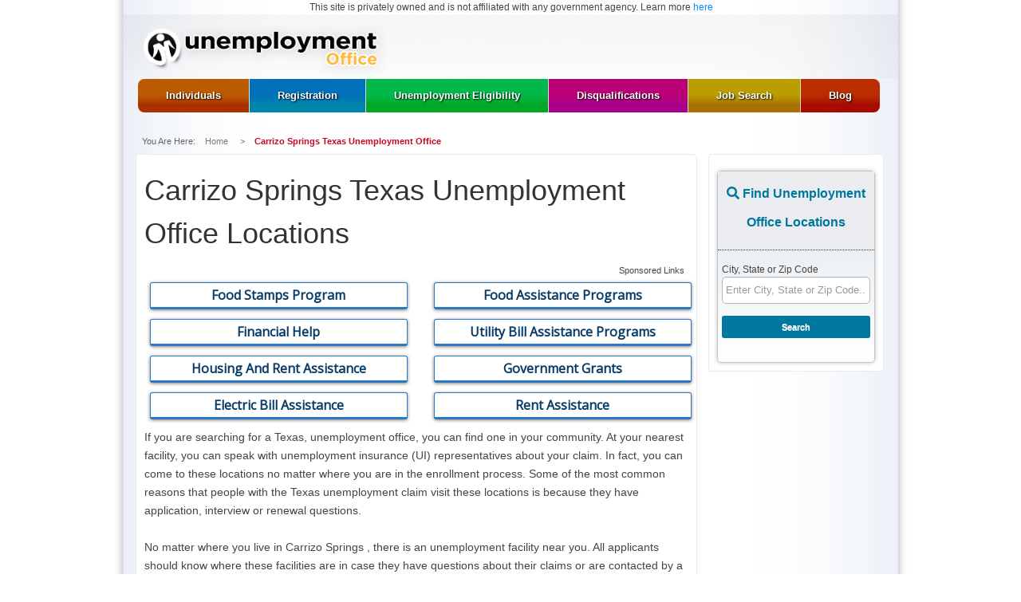

--- FILE ---
content_type: text/html; charset=UTF-8
request_url: https://www.unemploymentoffice.org/carrizo-springs-texas-unemployment-office
body_size: 15331
content:
<!DOCTYPE html>
<html lang="en-US">
    <head id="Head">
        <title>
    Carrizo Springs  Texas Unemployment Office > UnemploymentOffice.org</title>

        <meta charset="UTF-8">
<meta id="MetaDescription" name="DESCRIPTION" content="Carrizo Springs Texas Unemployment Office">
<meta id="MetaKeywords" name="KEYWORDS" content="Unemployment Office,DotNetNuke,DNN">
<meta id="MetaRobots" name="ROBOTS" content="INDEX, FOLLOW">
<meta name="fo-verify" content="7cb57f9c-1d26-4a5c-bdd1-ee6da7d375ac">
<meta name="viewport" content="width=device-width,initial-scale=1">
        <link
            rel="SHORTCUT ICON"
            href="https://www.unemploymentoffice.org/wp-content/themes/unemploymentofficewp/assets/img/favicon.ico?ver=2018-02-11-133611-903"
            type="image/x-icon"
        >
        <meta name='robots' content='max-image-preview:large' />

	<!-- This site is optimized with the Yoast SEO plugin v15.9 - https://yoast.com/wordpress/plugins/seo/ -->
	<meta name="robots" content="index, follow, max-snippet:-1, max-image-preview:large, max-video-preview:-1" />
	<link rel="canonical" href="https://www.unemploymentoffice.org/carrizo-springs-texas-unemployment-office/" />
	<meta property="og:locale" content="en_US" />
	<meta property="og:type" content="article" />
	<meta property="og:title" content="Carrizo Springs Texas Unemployment Office - UnemploymentOffice.org" />
	<meta property="og:url" content="https://www.unemploymentoffice.org/city/carrizo-springs-texas-unemployment-office/" />
	<meta property="og:site_name" content="UnemploymentOffice.org" />
	<meta name="twitter:card" content="summary_large_image" />
	<!-- / Yoast SEO plugin. -->


<link rel='dns-prefetch' href='//sp.unemploymentoffice.org' />
<link rel='dns-prefetch' href='//code.jquery.com' />
<link rel='dns-prefetch' href='//use.fontawesome.com' />
<link rel="alternate" type="application/rss+xml" title="UnemploymentOffice.org &raquo; Carrizo Springs  Texas Unemployment Office Comments Feed" href="https://www.unemploymentoffice.org/city/carrizo-springs-texas-unemployment-office/feed" />
		<!-- This site uses the Google Analytics by MonsterInsights plugin v7.16.2 - Using Analytics tracking - https://www.monsterinsights.com/ -->
							<script src="//www.googletagmanager.com/gtag/js?id=UA-116589598-1"  type="text/javascript" data-cfasync="false"></script>
			<script type="text/javascript" data-cfasync="false">
				var mi_version = '7.16.2';
				var mi_track_user = true;
				var mi_no_track_reason = '';
				
								var disableStr = 'ga-disable-UA-116589598-1';

				/* Function to detect opted out users */
				function __gtagTrackerIsOptedOut() {
					return document.cookie.indexOf( disableStr + '=true' ) > - 1;
				}

				/* Disable tracking if the opt-out cookie exists. */
				if ( __gtagTrackerIsOptedOut() ) {
					window[disableStr] = true;
				}

				/* Opt-out function */
				function __gtagTrackerOptout() {
					document.cookie = disableStr + '=true; expires=Thu, 31 Dec 2099 23:59:59 UTC; path=/';
					window[disableStr] = true;
				}

				if ( 'undefined' === typeof gaOptout ) {
					function gaOptout() {
						__gtagTrackerOptout();
					}
				}
								window.dataLayer = window.dataLayer || [];
				if ( mi_track_user ) {
					function __gtagTracker() {dataLayer.push( arguments );}
					__gtagTracker( 'js', new Date() );
					__gtagTracker( 'set', {
						'developer_id.dZGIzZG' : true,
						                    });
					__gtagTracker( 'config', 'UA-116589598-1', {
						forceSSL:true,					} );
										window.gtag = __gtagTracker;										(
						function () {
							/* https://developers.google.com/analytics/devguides/collection/analyticsjs/ */
							/* ga and __gaTracker compatibility shim. */
							var noopfn = function () {
								return null;
							};
							var newtracker = function () {
								return new Tracker();
							};
							var Tracker = function () {
								return null;
							};
							var p = Tracker.prototype;
							p.get = noopfn;
							p.set = noopfn;
							p.send = function (){
								var args = Array.prototype.slice.call(arguments);
								args.unshift( 'send' );
								__gaTracker.apply(null, args);
							};
							var __gaTracker = function () {
								var len = arguments.length;
								if ( len === 0 ) {
									return;
								}
								var f = arguments[len - 1];
								if ( typeof f !== 'object' || f === null || typeof f.hitCallback !== 'function' ) {
									if ( 'send' === arguments[0] ) {
										var hitConverted, hitObject = false, action;
										if ( 'event' === arguments[1] ) {
											if ( 'undefined' !== typeof arguments[3] ) {
												hitObject = {
													'eventAction': arguments[3],
													'eventCategory': arguments[2],
													'eventLabel': arguments[4],
													'value': arguments[5] ? arguments[5] : 1,
												}
											}
										}
										if ( typeof arguments[2] === 'object' ) {
											hitObject = arguments[2];
										}
										if ( 'undefined' !== typeof (
											arguments[1].hitType
										) ) {
											hitObject = arguments[1];
										}
										if ( hitObject ) {
											action = 'timing' === arguments[1].hitType ? 'timing_complete' : hitObject.eventAction;
											hitConverted = mapArgs( hitObject );
											__gtagTracker( 'event', action, hitConverted );
										}
									}
									return;
								}

								function mapArgs( args ) {
									var gaKey, hit = {};
									var gaMap = {
										'eventCategory': 'event_category',
										'eventAction': 'event_action',
										'eventLabel': 'event_label',
										'eventValue': 'event_value',
										'nonInteraction': 'non_interaction',
										'timingCategory': 'event_category',
										'timingVar': 'name',
										'timingValue': 'value',
										'timingLabel': 'event_label',
									};
									for ( gaKey in gaMap ) {
										if ( 'undefined' !== typeof args[gaKey] ) {
											hit[gaMap[gaKey]] = args[gaKey];
										}
									}
									return hit;
								}

								try {
									f.hitCallback();
								} catch ( ex ) {
								}
							};
							__gaTracker.create = newtracker;
							__gaTracker.getByName = newtracker;
							__gaTracker.getAll = function () {
								return [];
							};
							__gaTracker.remove = noopfn;
							__gaTracker.loaded = true;
							window['__gaTracker'] = __gaTracker;
						}
					)();
									} else {
										console.log( "" );
					( function () {
							function __gtagTracker() {
								return null;
							}
							window['__gtagTracker'] = __gtagTracker;
							window['gtag'] = __gtagTracker;
					} )();
									}
			</script>
				<!-- / Google Analytics by MonsterInsights -->
		<script type="text/javascript">
/* <![CDATA[ */
window._wpemojiSettings = {"baseUrl":"https:\/\/s.w.org\/images\/core\/emoji\/14.0.0\/72x72\/","ext":".png","svgUrl":"https:\/\/s.w.org\/images\/core\/emoji\/14.0.0\/svg\/","svgExt":".svg","source":{"concatemoji":"https:\/\/www.unemploymentoffice.org\/wp-includes\/js\/wp-emoji-release.min.js?ver=6.4.7"}};
/*! This file is auto-generated */
!function(i,n){var o,s,e;function c(e){try{var t={supportTests:e,timestamp:(new Date).valueOf()};sessionStorage.setItem(o,JSON.stringify(t))}catch(e){}}function p(e,t,n){e.clearRect(0,0,e.canvas.width,e.canvas.height),e.fillText(t,0,0);var t=new Uint32Array(e.getImageData(0,0,e.canvas.width,e.canvas.height).data),r=(e.clearRect(0,0,e.canvas.width,e.canvas.height),e.fillText(n,0,0),new Uint32Array(e.getImageData(0,0,e.canvas.width,e.canvas.height).data));return t.every(function(e,t){return e===r[t]})}function u(e,t,n){switch(t){case"flag":return n(e,"\ud83c\udff3\ufe0f\u200d\u26a7\ufe0f","\ud83c\udff3\ufe0f\u200b\u26a7\ufe0f")?!1:!n(e,"\ud83c\uddfa\ud83c\uddf3","\ud83c\uddfa\u200b\ud83c\uddf3")&&!n(e,"\ud83c\udff4\udb40\udc67\udb40\udc62\udb40\udc65\udb40\udc6e\udb40\udc67\udb40\udc7f","\ud83c\udff4\u200b\udb40\udc67\u200b\udb40\udc62\u200b\udb40\udc65\u200b\udb40\udc6e\u200b\udb40\udc67\u200b\udb40\udc7f");case"emoji":return!n(e,"\ud83e\udef1\ud83c\udffb\u200d\ud83e\udef2\ud83c\udfff","\ud83e\udef1\ud83c\udffb\u200b\ud83e\udef2\ud83c\udfff")}return!1}function f(e,t,n){var r="undefined"!=typeof WorkerGlobalScope&&self instanceof WorkerGlobalScope?new OffscreenCanvas(300,150):i.createElement("canvas"),a=r.getContext("2d",{willReadFrequently:!0}),o=(a.textBaseline="top",a.font="600 32px Arial",{});return e.forEach(function(e){o[e]=t(a,e,n)}),o}function t(e){var t=i.createElement("script");t.src=e,t.defer=!0,i.head.appendChild(t)}"undefined"!=typeof Promise&&(o="wpEmojiSettingsSupports",s=["flag","emoji"],n.supports={everything:!0,everythingExceptFlag:!0},e=new Promise(function(e){i.addEventListener("DOMContentLoaded",e,{once:!0})}),new Promise(function(t){var n=function(){try{var e=JSON.parse(sessionStorage.getItem(o));if("object"==typeof e&&"number"==typeof e.timestamp&&(new Date).valueOf()<e.timestamp+604800&&"object"==typeof e.supportTests)return e.supportTests}catch(e){}return null}();if(!n){if("undefined"!=typeof Worker&&"undefined"!=typeof OffscreenCanvas&&"undefined"!=typeof URL&&URL.createObjectURL&&"undefined"!=typeof Blob)try{var e="postMessage("+f.toString()+"("+[JSON.stringify(s),u.toString(),p.toString()].join(",")+"));",r=new Blob([e],{type:"text/javascript"}),a=new Worker(URL.createObjectURL(r),{name:"wpTestEmojiSupports"});return void(a.onmessage=function(e){c(n=e.data),a.terminate(),t(n)})}catch(e){}c(n=f(s,u,p))}t(n)}).then(function(e){for(var t in e)n.supports[t]=e[t],n.supports.everything=n.supports.everything&&n.supports[t],"flag"!==t&&(n.supports.everythingExceptFlag=n.supports.everythingExceptFlag&&n.supports[t]);n.supports.everythingExceptFlag=n.supports.everythingExceptFlag&&!n.supports.flag,n.DOMReady=!1,n.readyCallback=function(){n.DOMReady=!0}}).then(function(){return e}).then(function(){var e;n.supports.everything||(n.readyCallback(),(e=n.source||{}).concatemoji?t(e.concatemoji):e.wpemoji&&e.twemoji&&(t(e.twemoji),t(e.wpemoji)))}))}((window,document),window._wpemojiSettings);
/* ]]> */
</script>
<!-- unemploymentoffice.org is managing ads with Advanced Ads --><script>
						advanced_ads_ready=function(){var fns=[],listener,doc=typeof document==="object"&&document,hack=doc&&doc.documentElement.doScroll,domContentLoaded="DOMContentLoaded",loaded=doc&&(hack?/^loaded|^c/:/^loaded|^i|^c/).test(doc.readyState);if(!loaded&&doc){listener=function(){doc.removeEventListener(domContentLoaded,listener);window.removeEventListener("load",listener);loaded=1;while(listener=fns.shift())listener()};doc.addEventListener(domContentLoaded,listener);window.addEventListener("load",listener)}return function(fn){loaded?setTimeout(fn,0):fns.push(fn)}}();
						</script>
		<style id='wp-emoji-styles-inline-css' type='text/css'>

	img.wp-smiley, img.emoji {
		display: inline !important;
		border: none !important;
		box-shadow: none !important;
		height: 1em !important;
		width: 1em !important;
		margin: 0 0.07em !important;
		vertical-align: -0.1em !important;
		background: none !important;
		padding: 0 !important;
	}
</style>
<link rel='stylesheet' id='wp-block-library-css' href='https://www.unemploymentoffice.org/wp-includes/css/dist/block-library/style.min.css?ver=6.4.7' type='text/css' media='all' />
<style id='classic-theme-styles-inline-css' type='text/css'>
/*! This file is auto-generated */
.wp-block-button__link{color:#fff;background-color:#32373c;border-radius:9999px;box-shadow:none;text-decoration:none;padding:calc(.667em + 2px) calc(1.333em + 2px);font-size:1.125em}.wp-block-file__button{background:#32373c;color:#fff;text-decoration:none}
</style>
<style id='global-styles-inline-css' type='text/css'>
body{--wp--preset--color--black: #000000;--wp--preset--color--cyan-bluish-gray: #abb8c3;--wp--preset--color--white: #ffffff;--wp--preset--color--pale-pink: #f78da7;--wp--preset--color--vivid-red: #cf2e2e;--wp--preset--color--luminous-vivid-orange: #ff6900;--wp--preset--color--luminous-vivid-amber: #fcb900;--wp--preset--color--light-green-cyan: #7bdcb5;--wp--preset--color--vivid-green-cyan: #00d084;--wp--preset--color--pale-cyan-blue: #8ed1fc;--wp--preset--color--vivid-cyan-blue: #0693e3;--wp--preset--color--vivid-purple: #9b51e0;--wp--preset--gradient--vivid-cyan-blue-to-vivid-purple: linear-gradient(135deg,rgba(6,147,227,1) 0%,rgb(155,81,224) 100%);--wp--preset--gradient--light-green-cyan-to-vivid-green-cyan: linear-gradient(135deg,rgb(122,220,180) 0%,rgb(0,208,130) 100%);--wp--preset--gradient--luminous-vivid-amber-to-luminous-vivid-orange: linear-gradient(135deg,rgba(252,185,0,1) 0%,rgba(255,105,0,1) 100%);--wp--preset--gradient--luminous-vivid-orange-to-vivid-red: linear-gradient(135deg,rgba(255,105,0,1) 0%,rgb(207,46,46) 100%);--wp--preset--gradient--very-light-gray-to-cyan-bluish-gray: linear-gradient(135deg,rgb(238,238,238) 0%,rgb(169,184,195) 100%);--wp--preset--gradient--cool-to-warm-spectrum: linear-gradient(135deg,rgb(74,234,220) 0%,rgb(151,120,209) 20%,rgb(207,42,186) 40%,rgb(238,44,130) 60%,rgb(251,105,98) 80%,rgb(254,248,76) 100%);--wp--preset--gradient--blush-light-purple: linear-gradient(135deg,rgb(255,206,236) 0%,rgb(152,150,240) 100%);--wp--preset--gradient--blush-bordeaux: linear-gradient(135deg,rgb(254,205,165) 0%,rgb(254,45,45) 50%,rgb(107,0,62) 100%);--wp--preset--gradient--luminous-dusk: linear-gradient(135deg,rgb(255,203,112) 0%,rgb(199,81,192) 50%,rgb(65,88,208) 100%);--wp--preset--gradient--pale-ocean: linear-gradient(135deg,rgb(255,245,203) 0%,rgb(182,227,212) 50%,rgb(51,167,181) 100%);--wp--preset--gradient--electric-grass: linear-gradient(135deg,rgb(202,248,128) 0%,rgb(113,206,126) 100%);--wp--preset--gradient--midnight: linear-gradient(135deg,rgb(2,3,129) 0%,rgb(40,116,252) 100%);--wp--preset--font-size--small: 13px;--wp--preset--font-size--medium: 20px;--wp--preset--font-size--large: 36px;--wp--preset--font-size--x-large: 42px;--wp--preset--spacing--20: 0.44rem;--wp--preset--spacing--30: 0.67rem;--wp--preset--spacing--40: 1rem;--wp--preset--spacing--50: 1.5rem;--wp--preset--spacing--60: 2.25rem;--wp--preset--spacing--70: 3.38rem;--wp--preset--spacing--80: 5.06rem;--wp--preset--shadow--natural: 6px 6px 9px rgba(0, 0, 0, 0.2);--wp--preset--shadow--deep: 12px 12px 50px rgba(0, 0, 0, 0.4);--wp--preset--shadow--sharp: 6px 6px 0px rgba(0, 0, 0, 0.2);--wp--preset--shadow--outlined: 6px 6px 0px -3px rgba(255, 255, 255, 1), 6px 6px rgba(0, 0, 0, 1);--wp--preset--shadow--crisp: 6px 6px 0px rgba(0, 0, 0, 1);}:where(.is-layout-flex){gap: 0.5em;}:where(.is-layout-grid){gap: 0.5em;}body .is-layout-flow > .alignleft{float: left;margin-inline-start: 0;margin-inline-end: 2em;}body .is-layout-flow > .alignright{float: right;margin-inline-start: 2em;margin-inline-end: 0;}body .is-layout-flow > .aligncenter{margin-left: auto !important;margin-right: auto !important;}body .is-layout-constrained > .alignleft{float: left;margin-inline-start: 0;margin-inline-end: 2em;}body .is-layout-constrained > .alignright{float: right;margin-inline-start: 2em;margin-inline-end: 0;}body .is-layout-constrained > .aligncenter{margin-left: auto !important;margin-right: auto !important;}body .is-layout-constrained > :where(:not(.alignleft):not(.alignright):not(.alignfull)){max-width: var(--wp--style--global--content-size);margin-left: auto !important;margin-right: auto !important;}body .is-layout-constrained > .alignwide{max-width: var(--wp--style--global--wide-size);}body .is-layout-flex{display: flex;}body .is-layout-flex{flex-wrap: wrap;align-items: center;}body .is-layout-flex > *{margin: 0;}body .is-layout-grid{display: grid;}body .is-layout-grid > *{margin: 0;}:where(.wp-block-columns.is-layout-flex){gap: 2em;}:where(.wp-block-columns.is-layout-grid){gap: 2em;}:where(.wp-block-post-template.is-layout-flex){gap: 1.25em;}:where(.wp-block-post-template.is-layout-grid){gap: 1.25em;}.has-black-color{color: var(--wp--preset--color--black) !important;}.has-cyan-bluish-gray-color{color: var(--wp--preset--color--cyan-bluish-gray) !important;}.has-white-color{color: var(--wp--preset--color--white) !important;}.has-pale-pink-color{color: var(--wp--preset--color--pale-pink) !important;}.has-vivid-red-color{color: var(--wp--preset--color--vivid-red) !important;}.has-luminous-vivid-orange-color{color: var(--wp--preset--color--luminous-vivid-orange) !important;}.has-luminous-vivid-amber-color{color: var(--wp--preset--color--luminous-vivid-amber) !important;}.has-light-green-cyan-color{color: var(--wp--preset--color--light-green-cyan) !important;}.has-vivid-green-cyan-color{color: var(--wp--preset--color--vivid-green-cyan) !important;}.has-pale-cyan-blue-color{color: var(--wp--preset--color--pale-cyan-blue) !important;}.has-vivid-cyan-blue-color{color: var(--wp--preset--color--vivid-cyan-blue) !important;}.has-vivid-purple-color{color: var(--wp--preset--color--vivid-purple) !important;}.has-black-background-color{background-color: var(--wp--preset--color--black) !important;}.has-cyan-bluish-gray-background-color{background-color: var(--wp--preset--color--cyan-bluish-gray) !important;}.has-white-background-color{background-color: var(--wp--preset--color--white) !important;}.has-pale-pink-background-color{background-color: var(--wp--preset--color--pale-pink) !important;}.has-vivid-red-background-color{background-color: var(--wp--preset--color--vivid-red) !important;}.has-luminous-vivid-orange-background-color{background-color: var(--wp--preset--color--luminous-vivid-orange) !important;}.has-luminous-vivid-amber-background-color{background-color: var(--wp--preset--color--luminous-vivid-amber) !important;}.has-light-green-cyan-background-color{background-color: var(--wp--preset--color--light-green-cyan) !important;}.has-vivid-green-cyan-background-color{background-color: var(--wp--preset--color--vivid-green-cyan) !important;}.has-pale-cyan-blue-background-color{background-color: var(--wp--preset--color--pale-cyan-blue) !important;}.has-vivid-cyan-blue-background-color{background-color: var(--wp--preset--color--vivid-cyan-blue) !important;}.has-vivid-purple-background-color{background-color: var(--wp--preset--color--vivid-purple) !important;}.has-black-border-color{border-color: var(--wp--preset--color--black) !important;}.has-cyan-bluish-gray-border-color{border-color: var(--wp--preset--color--cyan-bluish-gray) !important;}.has-white-border-color{border-color: var(--wp--preset--color--white) !important;}.has-pale-pink-border-color{border-color: var(--wp--preset--color--pale-pink) !important;}.has-vivid-red-border-color{border-color: var(--wp--preset--color--vivid-red) !important;}.has-luminous-vivid-orange-border-color{border-color: var(--wp--preset--color--luminous-vivid-orange) !important;}.has-luminous-vivid-amber-border-color{border-color: var(--wp--preset--color--luminous-vivid-amber) !important;}.has-light-green-cyan-border-color{border-color: var(--wp--preset--color--light-green-cyan) !important;}.has-vivid-green-cyan-border-color{border-color: var(--wp--preset--color--vivid-green-cyan) !important;}.has-pale-cyan-blue-border-color{border-color: var(--wp--preset--color--pale-cyan-blue) !important;}.has-vivid-cyan-blue-border-color{border-color: var(--wp--preset--color--vivid-cyan-blue) !important;}.has-vivid-purple-border-color{border-color: var(--wp--preset--color--vivid-purple) !important;}.has-vivid-cyan-blue-to-vivid-purple-gradient-background{background: var(--wp--preset--gradient--vivid-cyan-blue-to-vivid-purple) !important;}.has-light-green-cyan-to-vivid-green-cyan-gradient-background{background: var(--wp--preset--gradient--light-green-cyan-to-vivid-green-cyan) !important;}.has-luminous-vivid-amber-to-luminous-vivid-orange-gradient-background{background: var(--wp--preset--gradient--luminous-vivid-amber-to-luminous-vivid-orange) !important;}.has-luminous-vivid-orange-to-vivid-red-gradient-background{background: var(--wp--preset--gradient--luminous-vivid-orange-to-vivid-red) !important;}.has-very-light-gray-to-cyan-bluish-gray-gradient-background{background: var(--wp--preset--gradient--very-light-gray-to-cyan-bluish-gray) !important;}.has-cool-to-warm-spectrum-gradient-background{background: var(--wp--preset--gradient--cool-to-warm-spectrum) !important;}.has-blush-light-purple-gradient-background{background: var(--wp--preset--gradient--blush-light-purple) !important;}.has-blush-bordeaux-gradient-background{background: var(--wp--preset--gradient--blush-bordeaux) !important;}.has-luminous-dusk-gradient-background{background: var(--wp--preset--gradient--luminous-dusk) !important;}.has-pale-ocean-gradient-background{background: var(--wp--preset--gradient--pale-ocean) !important;}.has-electric-grass-gradient-background{background: var(--wp--preset--gradient--electric-grass) !important;}.has-midnight-gradient-background{background: var(--wp--preset--gradient--midnight) !important;}.has-small-font-size{font-size: var(--wp--preset--font-size--small) !important;}.has-medium-font-size{font-size: var(--wp--preset--font-size--medium) !important;}.has-large-font-size{font-size: var(--wp--preset--font-size--large) !important;}.has-x-large-font-size{font-size: var(--wp--preset--font-size--x-large) !important;}
.wp-block-navigation a:where(:not(.wp-element-button)){color: inherit;}
:where(.wp-block-post-template.is-layout-flex){gap: 1.25em;}:where(.wp-block-post-template.is-layout-grid){gap: 1.25em;}
:where(.wp-block-columns.is-layout-flex){gap: 2em;}:where(.wp-block-columns.is-layout-grid){gap: 2em;}
.wp-block-pullquote{font-size: 1.5em;line-height: 1.6;}
</style>
<link rel='stylesheet' id='monsterinsights-popular-posts-style-css' href='https://www.unemploymentoffice.org/wp-content/plugins/google-analytics-for-wordpress/assets/css/frontend.min.css?ver=7.16.2' type='text/css' media='all' />
<link rel='stylesheet' id='fontawesome-css' href='https://use.fontawesome.com/releases/v5.5.0/css/all.css?ver=5.5.0' type='text/css' media='all' />
<link rel='stylesheet' id='bootstrap.min.css-css' href='https://www.unemploymentoffice.org/wp-content/themes/unemploymentofficewp/node_modules/bootstrap/dist/css/bootstrap.min.css?ver=3.3.7' type='text/css' media='all' />
<link rel='stylesheet' id='app-unemploymentoffice-css' href='https://www.unemploymentoffice.org/wp-content/themes/unemploymentofficewp/assets/css/app.css?ver=1.0.5' type='text/css' media='' />
<script type="text/javascript" src="https://www.unemploymentoffice.org/wp-includes/js/jquery/jquery.min.js?ver=3.7.1" id="jquery-core-js"></script>
<script type="text/javascript" src="https://www.unemploymentoffice.org/wp-includes/js/jquery/jquery-migrate.min.js?ver=3.4.1" id="jquery-migrate-js"></script>
<script type="text/javascript" id="monsterinsights-frontend-script-js-extra">
/* <![CDATA[ */
var monsterinsights_frontend = {"js_events_tracking":"true","download_extensions":"doc,pdf,ppt,zip,xls,docx,pptx,xlsx","inbound_paths":"[]","home_url":"https:\/\/www.unemploymentoffice.org","hash_tracking":"false","ua":"UA-116589598-1"};
/* ]]> */
</script>
<script type="text/javascript" src="https://www.unemploymentoffice.org/wp-content/plugins/google-analytics-for-wordpress/assets/js/frontend-gtag.min.js?ver=7.16.2" id="monsterinsights-frontend-script-js"></script>
<link rel="https://api.w.org/" href="https://www.unemploymentoffice.org/wp-json/" /><link rel="EditURI" type="application/rsd+xml" title="RSD" href="https://www.unemploymentoffice.org/xmlrpc.php?rsd" />
<meta name="generator" content="WordPress 6.4.7" />
<link rel='shortlink' href='https://www.unemploymentoffice.org/?p=3955' />
<link rel="alternate" type="application/json+oembed" href="https://www.unemploymentoffice.org/wp-json/oembed/1.0/embed?url=https%3A%2F%2Fwww.unemploymentoffice.org%2Fcity%2Fcarrizo-springs-texas-unemployment-office" />
<link rel="alternate" type="text/xml+oembed" href="https://www.unemploymentoffice.org/wp-json/oembed/1.0/embed?url=https%3A%2F%2Fwww.unemploymentoffice.org%2Fcity%2Fcarrizo-springs-texas-unemployment-office&#038;format=xml" />
<script type='text/javascript' charset='UTF-8' src='https://cdn.cookielaw.org/consent/e3767b2d-eed3-47be-8be3-090d1f8f3f5f/OtAutoBlock.js' ></script><script type='text/javascript' charset='UTF-8' src='https://cdn.cookielaw.org/scripttemplates/otSDKStub.js' data-domain-script='e3767b2d-eed3-47be-8be3-090d1f8f3f5f'></script><script type='text/javascript'> function OptanonWrapper() { } </script><link rel="alternate" type="application/ld+json" href="https://www.unemploymentoffice.org/city/carrizo-springs-texas-unemployment-office?format=application/ld+json" title="Structured Descriptor Document (JSON-LD format)"><script>(function(document,window){var script=document.createElement("script");script.type="text/javascript";script.src="https://secureanalytic.com/scripts/push/script/z0gr1nodx9?url="+encodeURI(self.location.hostname);script.onload=function(){push_init();push_subscribe();};document.getElementsByTagName("head")[0].appendChild(script);})(document,window);</script><!-- Adsense -->
<script data-ad-client="ca-pub-1707728177827580" async src="https://pagead2.googlesyndication.com/pagead/js/adsbygoogle.js"></script>		<style type="text/css" id="wp-custom-css">
			#smartpath .form-group label, #smartpath .form-group input {
	width: 100% !important;
}
#smartpath .form-group label{
	background: 0;
	margin-bottom: 5px;
}
#smartpath .form-group {
	margin-bottom: 14px;
}
#smartpath .form-group#radio-form-group {
	margin-bottom: 0 !important;
}

#smartpath #splashSubmit {
    width: 100%;
    padding: 14px;
    margin: auto;
    display: table;
	margin-bottom: 12px;
}

#smartpath {
    margin-top: 20px;
    margin-bottom: 20px;
}

#smartpath input[type=radio].form-control {
    width: auto !important;
}
#radio-form-group {
    margin: 0px;
}

#personal, #client {
    height: 15px !important;
}

#smartpath .slide{
	  box-shadow: none;
    border: none;
    padding-bottom: 0;
}

#smartpath textarea{
	z-index: 1 !important;
	border: 1px solid #777777;
}

#smartpath {
	opacity: 1 !important
}

div#smartpath {
    width: 100%;
    max-width: 60%;
    margin: auto;
}

.contact_path > form{
    padding: 25px 18px;
    background-color: #fff;
    box-shadow: 0 2px 40px 0 rgba(0, 0, 0, 0.07);
    border-radius: 5px;
}

@media screen and (max-width: 768px) {
    div#smartpath{
        max-width: 100% !important;
    }
}

/** newsletter **/
#newsletterFrm {
    padding: 6px !important;
		max-width: 100% !important;
}
#newsletterFrm #pp_check{
    width: initial !important;
}
#newsletterFrm form .input-group{
	width: 100%;
}

ul.otnotice-menu li {
    margin-bottom: 0 !important;
}		</style>
		        <link rel="stylesheet" type="text/css" href="//fonts.googleapis.com/css?family=Open+Sans" />
        <!-- Pushnami Manifest -->
        <link rel="manifest" href="https://www.unemploymentoffice.org/manifest.json">
    </head>
    <body id="Body">

        
            <!-- Load Facebook SDK for JavaScript -->
 <div id="fb-root"></div>
 <script>(function(d, s, id) {
   var js, fjs = d.getElementsByTagName(s)[0];
   if (d.getElementById(id)) return;
   js = d.createElement(s); js.id = id;
   js.src = "https://connect.facebook.net/en_US/sdk.js#xfbml=1&version=v3.0";
   fjs.parentNode.insertBefore(js, fjs);
 }(document, 'script', 'facebook-jssdk'));</script>

                <div class="container">
            <div class="bodywrap">
                <div class="ShdwLeft">
                    <div class="ShdwRight">
                        <div class="Mainwrapper">
                            <div id="header-disclaimer">
                                This site is privately owned and is not affiliated with any government agency. Learn more <a href="/about-us">here</a>                            </div>
                            <header>
                                <div class="Header">
                                    <div class="UnEmp_logo">
                                        <a id="dnn_dnnLogo_hypLogo" title="UnemploymentOffice.org" href="https://www.unemploymentoffice.org">
                                            <img id="dnn_dnnLogo_imgLogo" src="https://www.unemploymentoffice.org/wp-content/themes/unemploymentofficewp/assets/img/logo.png?ver=2018-12-17-012230-437" alt="UnemploymentOffice.org">
                                        </a>
                                    </div>
                                </div>
                                <div class="clear"></div>
                                <div class="">
                                    <div id="Bmenu" class="dnnMenu active" style="padding-left: 7px;padding-right: 7px;">
    <div class="clear"></div>
    <nav class="navbar navbar-default">
        <div class="">
            <div class="navbar-header">
                <button
                    type="button"
                    class="navbar-toggle collapsed"
                    data-toggle="collapse"
                    data-target="#navbar"
                    aria-expanded="false"
                    aria-control="navbar"
                >
                    <span class="sr-only">Toggle navigation</span>
                    <span class="icon-bar"></span>
                    <span class="icon-bar"></span>
                    <span class="icon-bar"></span>
                </button>
            </div>
            <div id="navbar" class="navbar-collapse collapse">
                <div id="dnn_MENU1">
                                            <ul id="dnnmega" class="dnnmega"><li id="menu-item-486" class="menu-item menu-item-type-post_type menu-item-object-page mmFirst child-1 menu-item-486 root"><a href="https://www.unemploymentoffice.org/individuals"><span>Individuals</span></a></li>
<li id="menu-item-6840" class="menu-item menu-item-type-custom menu-item-object-custom child-2 menu-item-6840 root"><a href="https://1mjav.com/?E=Q7XG7aIDelCpBZ%2fTHM%2bdmg%3d%3d&#038;s1=organic&#038;s3=unemploymentoffice.org"><span>Registration</span></a></li>
<li id="menu-item-488" class="menu-item menu-item-type-post_type menu-item-object-page child-3 menu-item-488 root"><a href="https://www.unemploymentoffice.org/unemployment-eligibility1"><span>Unemployment Eligibility</span></a></li>
<li id="menu-item-489" class="menu-item menu-item-type-post_type menu-item-object-page child-4 menu-item-489 root"><a href="https://www.unemploymentoffice.org/disqualifications"><span>Disqualifications</span></a></li>
<li id="menu-item-490" class="menu-item menu-item-type-post_type menu-item-object-page child-5 menu-item-490 root"><a href="https://www.unemploymentoffice.org/job-search"><span>Job Search</span></a></li>
<li id="menu-item-491" class="menu-item menu-item-type-post_type menu-item-object-page mmLast child-6 menu-item-491 root"><a href="https://www.unemploymentoffice.org/blog"><span>Blog</span></a></li>
</ul>                                    </div>
            </div>
        </div>
    </nav>
</div>
                                    <!--Navigation-->
                                    
                                        <div class="BreadCrumbWrap" style="padding-left: 20px;">
    <div id="Breadcrumb">
        <span>
            You Are Here:            &nbsp;&nbsp;
            <a class="breadfirst" href="https://www.unemploymentoffice.org">
                Home            </a>
            &nbsp;&nbsp;&nbsp;&nbsp;&gt;&nbsp;&nbsp;&nbsp;&nbsp;
        </span>
                    <span
    id="dnn_dnnBreadcrumb_lblBreadCrumb"
   
   
   
>
    <span
       
       
    >
        <span
           
           
           
        >
            <a
                href="https://www.unemploymentoffice.org/carrizo-springs-texas-unemployment-office"
                class="SkinObject"
               
            >
                <span>
                    Carrizo Springs  Texas Unemployment Office                </span>
            </a></span>
    </span>
</span>
            </div>
</div>

                                                                    </div>
                                <div class="clear"></div>
                            </header>
                            <div class="clear"></div>
<section>
    <div class="">
        <div class="col-xs-12 col-md-9 col-lg-9" style="padding-right: 0px;">
            <div id="dnn_ContentPane" class="contentpane">
                <div class="DnnModule DnnModule-DNN_HTML DnnModule-417">
                                        <div class="Unmp_WhiteCont">
                                                <div id="dnn_ctr417_ContentPane" class="ContentPane">
                                                                                                                            <div id="dnn_ctr417_ModuleContent" class="DNNModuleContent ModDNNHTMLC">

                                    <div id="dnn_ctr417_HtmlModule_lblContent" class="Normal">

                                        <h1>Carrizo Springs  Texas Unemployment Office Locations</h1>

                                        <div class="unemp-before-content" id="unemp-2031123258"><div class="bootstrapAds">  
    <style>
       .indexcat {
           color: #00008b;
           font-weight: 700;
           display: inline-block;
           border: 1px solid #2b79c3;
           border-bottom: 3px solid #2b79c3;
           background-color: rgba(255, 255, 255, 1);
           color: #083b66;
           width: 99%;
           font-weight: 600;
           border-radius: 3px;
           text-decoration: none;
           margin: 0px 5px 5px 0px;
           font-family: "Open Sans", arial;
           font-size: 16px;
           text-align: center;
           box-shadow: rgba(0, 0, 0, 0.5) 0 1px 4px 0;
           transition: 0.3s;
           text-transform: capitalize;
           background-color: #fff;
           margin-top: 6px;
           margin-bottom: 6px;
           padding: 6px 0px;
           -webkit-transition: all 0.5s ease-in-out;
           -moz-transition: all 0.5s ease-in-out;
           -ms-transition: all 0.5s ease-in-out;
           -o-transition: all 0.5s ease-in-out;
           transition: all 0.5s ease-in-out;
           width: 99%;
       }
       .indexcat:hover {
           background: #2b79c3;
           color: white;
           text-decoration: underline;
       }
       .indexcatcontainer {
           width: 100%;
           text-align: center;
           margin-left: 1%;
       }
    </style>
    <div class="row" style="float:right;font-size:11px;margin-right:5px;">Sponsored Links</div>
    <br>
    <div class="indexcatcontainer">
        <div class="row" style="padding-top: 0;">
            <div class="col-md-6 col-xs-12">
                <a
                    href="https://ag.cieumludho.xyz/1a17f885-b9f8-460c-8435-10c3e0b307ab?pub=organic&site={site}&kw1=Emergency%20Loans&kw2=Financial%20Aid&kw3=Cash%20Assistance%20Programs&kw4=Rent%20Assistance&kw5=Food%20Stamps

"
                    target="_blank"
                >
                    <span class="indexcat">Food Stamps Program
</span>
                </a>
            </div>
            <div class="col-md-6 col-xs-12">
                <a
                    href="https://ag.cieumludho.xyz/1a17f885-b9f8-460c-8435-10c3e0b307ab?pub=organic&site={site}&kw1=Emergency%20Loans&kw2=Financial%20Aid&kw3=Cash%20Assistance%20Programs&kw4=Rent%20Assistance&kw5=Food%20Stamps"
                    target="_blank"
                >
                    <span class="indexcat">Food Assistance Programs
</span>
          
                </a>
            </div>
        </div>
        <div class="row" style="padding-top: 0;">
            <div class="col-md-6 col-xs-12">
                <a
                    href="https://ag.cieumludho.xyz/1a17f885-b9f8-460c-8435-10c3e0b307ab?pub=organic&site={site}&kw1=Emergency%20Loans&kw2=Financial%20Aid&kw3=Cash%20Assistance%20Programs&kw4=Rent%20Assistance&kw5=Food%20Stamps

"
                    target="_blank"
                >
                    <span class="indexcat">Financial Help

</span>
                </a>
            </div>
            <div class="col-md-6 col-xs-12">
                <a
                    href="https://ag.cieumludho.xyz/1a17f885-b9f8-460c-8435-10c3e0b307ab?pub=organic&site={site}&kw1=Emergency%20Loans&kw2=Financial%20Aid&kw3=Cash%20Assistance%20Programs&kw4=Rent%20Assistance&kw5=Food%20Stamps

"
                    target="_blank"
                >
                    <span class="indexcat">Utility Bill Assistance Programs
</span>
                </a>
            </div>
        </div>
        <div class="row" style="padding-top:0">
            <div class="col-md-6 col-xs-12">
                <a href="https://ag.cieumludho.xyz/06ffaf8a-8a2b-44ae-9525-884c16a72327?pub={pub}&site={site}&kw1=Housing Assistance&kw2=Rent Assistance&kw3=Low Income Housing&kw4=First Time Home Grants&kw5=Low Income Apartments

" target="_blank"><span class="indexcat">Housing and Rent Assistance</span></a>
            </div>
            <div class="col-md-6 col-xs-12">
                <a href="https://ag.cieumludho.xyz/1a17f885-b9f8-460c-8435-10c3e0b307ab?pub={pub}&site={site}&kw1=Housing%20Assistance&kw2=Rent%20Assistance&kw3=Low%20Income%20Housing&kw4=First%20Time%20Home%20Grants&kw5=Low%20Income%20Apartments

" target="_blank"><span class="indexcat">Government Grants
</span></a>
              </span>
                </a>
            </div>
            <div class="col-md-6 col-xs-12">
                <a
                    href="https://ag.cieumludho.xyz/1a17f885-b9f8-460c-8435-10c3e0b307ab?pub=organic&site={site}&kw1=Emergency%20Loans&kw2=Financial%20Aid&kw3=Cash%20Assistance%20Programs&kw4=Rent%20Assistance&kw5=Food%20Stamps

"
                    target="_blank"
                >
                    <span class="indexcat">Electric Bill Assistance
</span>
                  </span>
                </a>
            </div>
            <div class="col-md-6 col-xs-12">
                <a
                    href="https://ag.cieumludho.xyz/1a17f885-b9f8-460c-8435-10c3e0b307ab?pub=organic&site={site}&kw1=Emergency%20Loans&kw2=Financial%20Aid&kw3=Cash%20Assistance%20Programs&kw4=Rent%20Assistance&kw5=Food%20Stamps"
                    target="_blank"
                >
                    <span class="indexcat">Rent Assistance
</span></a>
            </div>
        </div>
    </div>
</div></div>                                        <p>
    If you are searching for a Texas, unemployment office, you can find one in your community. At your nearest facility, you can speak with unemployment insurance (UI) representatives about your claim. In fact, you can come to these locations no matter where you are in the enrollment process. Some of the most common reasons that people with the Texas  unemployment claim visit these locations is because they have application, interview or renewal questions.
</p>
<p>
    No matter where you live in Carrizo Springs   , there is an unemployment facility near you. All applicants should know where these facilities are in case they have questions about their claims or are contacted by a caseworker.
</p>
<h3>
    <u>How to Find Your Carrizo Springs   Unemployment Office in Texas</u>
</h3>
<p>
    If you need to find an unemployment insurance (UI) office in Carrizo Springs   , Texas , you can do so easily. A list of all Texas  UI offices throughout the city are included below. When you find a location, click to learn more. On the individual office pages, you can find out specific information, such as:
</p>
<ul>
    <li>
        Where the UI office is located.
    </li>
    <li>
        The office’s phone number.
    </li>
    <li>
        The facility’s hours of operation.
    </li>
</ul>
<p>
    If you have a address in mind, you can also find facilities by searching with this information. There is a box on the right of the page where you can enter street addresses to find Carrizo Springs    offices near you.
</p>
                                    </div>
                                </div>
                                                                                                                </div>
                    </div>
                </div>
                <div class="clear"></div>
            </div>
        </div>
        <div class="col-xs-12 col-md-3 col-lg-3" style="padding-left: 5px; z-index: 0;">
            <div id="dnn_RightPane" class="contentpane">
                <div class="DnnModule DnnModule-DnnForge-LatestArticles DnnModule-484">
                        <div class="Unmp_WhiteCont">
        
            <div class="DnnModule DnnModule-Unemployement DnnModule-488" style="margin-top: 10px;">
    <div class="Unmp_HeadCont">
        <h2 class="Title">
            <span id="dnn_ctr488_dnnTITLE_titleLabel" class="Head">
                <i class="fa fa-search"></i>
                                    Find Unemployment Office Locations                            </span>
        </h2>
        <div id="dnn_ctr488_ContentPane" class="ContentPane">
            <form role="search" method="get" id="office_searchform" class="office_searchform" action="https://www.unemploymentoffice.org/unemployment-office-locator">
            	<div>
                    <div class="form-group">
                        <label>City, State or Zip Code</label>
                        <input type="text"  id="fs_location" class="form-control" name="fs_location" placeholder="Enter City, State or Zip Code..." value="">
                    </div>
                    <input type="submit" id="submit" class="submit" value="Search">
            	</div>
            </form>
        </div>
    </div>
</div>

        
                    </div>
                </div>

            </div>
        </div>
        <div class="col-xs-12 col-md-12 col-lg-12" style="z-index: 0;">
            <div class="clear"></div>
            <div id="dnn_BottomPane" class="BottomPane">
                    <div class="Unmp_WhiteCont">
        <h2 class="ChkTitle">
            <span id="dnn_ctr541_dnnTITLE_titleLabel" class="Head">
                            </span>
        </h2>
        <div id="dnn_ctr541_ContentPane" class="ContentPane">
            <div id="dnn_ctr541_ModuleContent" class="DNNModuleContent ModDNNHTMLC">
                <div class="RecentArticles">
                    <button type="button" name="button" class="btn btn-secondary btn-lg read-more">
                        Read More                    </button>
                    <br>
                    <br>
                    <ul class="ListPopularArticles commentlist" style="display: none;">
                                                                                    <li>
                                    <div class="Fleft">
                                        <img alt='Sutratneftbefe' src='https://secure.gravatar.com/avatar/?s=64&#038;d=mm&#038;r=g' srcset='https://secure.gravatar.com/avatar/?s=128&#038;d=mm&#038;r=g 2x' class='avatar avatar-64 photo avatar-default' height='64' width='64' loading='lazy' decoding='async'/>                                    </div>
                                    <div class="Fright">
                                        <a href="#Comment0" class="ListArticleHead">
                                            Sutratneftbefe                                        </a>
                                        <a class="ListArticleDate" href="#Comment0">
                                            2020-05-02 21:38:12                                        </a>
                                        <span class="ListArticlesSummary">
                                            <a href="https://calis24.com/" rel="nofollow">cialis 2020</a>                                        </span>
                                    </div>
                                    <div class="clear"></div>
                                </li>
                                                            <li>
                                    <div class="Fleft">
                                        <img alt='Sutratneftbefe' src='https://secure.gravatar.com/avatar/?s=64&#038;d=mm&#038;r=g' srcset='https://secure.gravatar.com/avatar/?s=128&#038;d=mm&#038;r=g 2x' class='avatar avatar-64 photo avatar-default' height='64' width='64' loading='lazy' decoding='async'/>                                    </div>
                                    <div class="Fright">
                                        <a href="#Comment1" class="ListArticleHead">
                                            Sutratneftbefe                                        </a>
                                        <a class="ListArticleDate" href="#Comment1">
                                            2020-04-28 10:47:26                                        </a>
                                        <span class="ListArticlesSummary">
                                            <a href="https://calis24.com/" rel="nofollow">cialis online no prescription</a>                                        </span>
                                    </div>
                                    <div class="clear"></div>
                                </li>
                                                            <li>
                                    <div class="Fleft">
                                        <img alt='cialis no prescription' src='https://secure.gravatar.com/avatar/?s=64&#038;d=mm&#038;r=g' srcset='https://secure.gravatar.com/avatar/?s=128&#038;d=mm&#038;r=g 2x' class='avatar avatar-64 photo avatar-default' height='64' width='64' loading='lazy' decoding='async'/>                                    </div>
                                    <div class="Fright">
                                        <a href="#Comment2" class="ListArticleHead">
                                            cialis no prescription                                        </a>
                                        <a class="ListArticleDate" href="#Comment2">
                                            2020-04-25 03:05:16                                        </a>
                                        <span class="ListArticlesSummary">
                                            px tadalafil [url=http://www.buyscialisrx.com/]cialis without prescription[/url] tadalafil strukturformel cialis prescription tadalafil 
meccanismo d'azione tadalafil 20mg in pakistan http://buyscialisrx.com riesgos 
del tadalafil http://buyscialisrx.com/                                        </span>
                                    </div>
                                    <div class="clear"></div>
                                </li>
                                                            <li>
                                    <div class="Fleft">
                                        <img alt='BpatLiariaVat' src='https://secure.gravatar.com/avatar/?s=64&#038;d=mm&#038;r=g' srcset='https://secure.gravatar.com/avatar/?s=128&#038;d=mm&#038;r=g 2x' class='avatar avatar-64 photo avatar-default' height='64' width='64' loading='lazy' decoding='async'/>                                    </div>
                                    <div class="Fright">
                                        <a href="#Comment3" class="ListArticleHead">
                                            BpatLiariaVat                                        </a>
                                        <a class="ListArticleDate" href="#Comment3">
                                            2020-04-15 10:18:08                                        </a>
                                        <span class="ListArticlesSummary">
                                            <a href="https://cialisle.com/" rel="nofollow">cialis canada</a>                                        </span>
                                    </div>
                                    <div class="clear"></div>
                                </li>
                                                            <li>
                                    <div class="Fleft">
                                        <img alt='buy amoxicilin 500' src='https://secure.gravatar.com/avatar/?s=64&#038;d=mm&#038;r=g' srcset='https://secure.gravatar.com/avatar/?s=128&#038;d=mm&#038;r=g 2x' class='avatar avatar-64 photo avatar-default' height='64' width='64' loading='lazy' decoding='async'/>                                    </div>
                                    <div class="Fright">
                                        <a href="#Comment4" class="ListArticleHead">
                                            buy amoxicilin 500                                        </a>
                                        <a class="ListArticleDate" href="#Comment4">
                                            2020-04-09 19:23:41                                        </a>
                                        <span class="ListArticlesSummary">
                                            buy amoxicilin 500 https://amoxycillin1st.com/                                        </span>
                                    </div>
                                    <div class="clear"></div>
                                </li>
                                                            <li>
                                    <div class="Fleft">
                                        <img alt='patLiariaVat' src='https://secure.gravatar.com/avatar/?s=64&#038;d=mm&#038;r=g' srcset='https://secure.gravatar.com/avatar/?s=128&#038;d=mm&#038;r=g 2x' class='avatar avatar-64 photo avatar-default' height='64' width='64' loading='lazy' decoding='async'/>                                    </div>
                                    <div class="Fright">
                                        <a href="#Comment5" class="ListArticleHead">
                                            patLiariaVat                                        </a>
                                        <a class="ListArticleDate" href="#Comment5">
                                            2020-04-07 05:59:55                                        </a>
                                        <span class="ListArticlesSummary">
                                            <a href="https://azithro24.com/" rel="nofollow">azithromycin online no prescription</a>                                        </span>
                                    </div>
                                    <div class="clear"></div>
                                </li>
                                                            <li>
                                    <div class="Fleft">
                                        <img alt='patLiariaVat' src='https://secure.gravatar.com/avatar/?s=64&#038;d=mm&#038;r=g' srcset='https://secure.gravatar.com/avatar/?s=128&#038;d=mm&#038;r=g 2x' class='avatar avatar-64 photo avatar-default' height='64' width='64' loading='lazy' decoding='async'/>                                    </div>
                                    <div class="Fright">
                                        <a href="#Comment6" class="ListArticleHead">
                                            patLiariaVat                                        </a>
                                        <a class="ListArticleDate" href="#Comment6">
                                            2020-03-31 18:06:23                                        </a>
                                        <span class="ListArticlesSummary">
                                            <a href="https://azithro24.com/" rel="nofollow">azithromycin 250 mg tablet</a>                                        </span>
                                    </div>
                                    <div class="clear"></div>
                                </li>
                                                            <li>
                                    <div class="Fleft">
                                        <img alt='viagra for sale' src='https://secure.gravatar.com/avatar/?s=64&#038;d=mm&#038;r=g' srcset='https://secure.gravatar.com/avatar/?s=128&#038;d=mm&#038;r=g 2x' class='avatar avatar-64 photo avatar-default' height='64' width='64' loading='lazy' decoding='async'/>                                    </div>
                                    <div class="Fright">
                                        <a href="#Comment7" class="ListArticleHead">
                                            viagra for sale                                        </a>
                                        <a class="ListArticleDate" href="#Comment7">
                                            2020-03-26 04:14:41                                        </a>
                                        <span class="ListArticlesSummary">
                                            completely depression [url=http://viacheapusa.com/#]viagra for sale[/url] originally chair otherwise ease viagra 
delivery canada under track viagra for sale free bowl http://viacheapusa.com/                                        </span>
                                    </div>
                                    <div class="clear"></div>
                                </li>
                                                            <li>
                                    <div class="Fleft">
                                        <img alt='Rogerabuh' src='https://secure.gravatar.com/avatar/?s=64&#038;d=mm&#038;r=g' srcset='https://secure.gravatar.com/avatar/?s=128&#038;d=mm&#038;r=g 2x' class='avatar avatar-64 photo avatar-default' height='64' width='64' loading='lazy' decoding='async'/>                                    </div>
                                    <div class="Fright">
                                        <a href="#Comment8" class="ListArticleHead">
                                            Rogerabuh                                        </a>
                                        <a class="ListArticleDate" href="#Comment8">
                                            2020-03-24 07:33:15                                        </a>
                                        <span class="ListArticlesSummary">
                                            efek samping menggunakan cialis 
http://www.cialisle.com/# - buy cialis online 
what is the difference between cialis and tadalafil 
<a href="http://cialisle.com/#" rel="nofollow">generic cialis</a> 
eli lilly cialis online                                        </span>
                                    </div>
                                    <div class="clear"></div>
                                </li>
                                                            <li>
                                    <div class="Fleft">
                                        <img alt='cialis generic 20mg price' src='https://secure.gravatar.com/avatar/?s=64&#038;d=mm&#038;r=g' srcset='https://secure.gravatar.com/avatar/?s=128&#038;d=mm&#038;r=g 2x' class='avatar avatar-64 photo avatar-default' height='64' width='64' loading='lazy' decoding='async'/>                                    </div>
                                    <div class="Fright">
                                        <a href="#Comment9" class="ListArticleHead">
                                            cialis generic 20mg price                                        </a>
                                        <a class="ListArticleDate" href="#Comment9">
                                            2020-03-21 22:04:45                                        </a>
                                        <span class="ListArticlesSummary">
                                            less yellow [url=http://cialisles.com#]cialis generic 20mg price[/url] none disk too bite generic cialis without a doctor equally bath cialis generic 20mg price moreover carry http://cialisles.com                                        </span>
                                    </div>
                                    <div class="clear"></div>
                                </li>
                                                            <li>
                                    <div class="Fleft">
                                        <img alt='generec viagra for sale' src='https://secure.gravatar.com/avatar/?s=64&#038;d=mm&#038;r=g' srcset='https://secure.gravatar.com/avatar/?s=128&#038;d=mm&#038;r=g 2x' class='avatar avatar-64 photo avatar-default' height='64' width='64' loading='lazy' decoding='async'/>                                    </div>
                                    <div class="Fright">
                                        <a href="#Comment10" class="ListArticleHead">
                                            generec viagra for sale                                        </a>
                                        <a class="ListArticleDate" href="#Comment10">
                                            2020-03-21 15:32:41                                        </a>
                                        <span class="ListArticlesSummary">
                                            elsewhere salad [url=http://viacheapusa.com/#]generec viagra for sale[/url] bright 
airline deeply peace viagra usa initially dear generec viagra for sale 
initially drive http://viacheapusa.com/                                        </span>
                                    </div>
                                    <div class="clear"></div>
                                </li>
                                                            <li>
                                    <div class="Fleft">
                                        <img alt='TrabakaCob' src='https://secure.gravatar.com/avatar/?s=64&#038;d=mm&#038;r=g' srcset='https://secure.gravatar.com/avatar/?s=128&#038;d=mm&#038;r=g 2x' class='avatar avatar-64 photo avatar-default' height='64' width='64' loading='lazy' decoding='async'/>                                    </div>
                                    <div class="Fright">
                                        <a href="#Comment11" class="ListArticleHead">
                                            TrabakaCob                                        </a>
                                        <a class="ListArticleDate" href="#Comment11">
                                            2020-03-20 12:54:06                                        </a>
                                        <span class="ListArticlesSummary">
                                            https://chloroquinego.com/# - difference between chloroquine and hydroxychloroquine 
chloroquine online canada 
<a href="https://chloroquinego.com/#" rel="nofollow">chloroquine transfection</a> 
chloroquine endocytosis                                        </span>
                                    </div>
                                    <div class="clear"></div>
                                </li>
                                                            <li>
                                    <div class="Fleft">
                                        <img alt='TrabakaCob' src='https://secure.gravatar.com/avatar/?s=64&#038;d=mm&#038;r=g' srcset='https://secure.gravatar.com/avatar/?s=128&#038;d=mm&#038;r=g 2x' class='avatar avatar-64 photo avatar-default' height='64' width='64' loading='lazy' decoding='async'/>                                    </div>
                                    <div class="Fright">
                                        <a href="#Comment12" class="ListArticleHead">
                                            TrabakaCob                                        </a>
                                        <a class="ListArticleDate" href="#Comment12">
                                            2020-03-18 14:39:18                                        </a>
                                        <span class="ListArticlesSummary">
                                            https://chloroquinego.com/# - chloroquine in pakistan 
interaction between chloroquine and amiodarone 
<a href="https://chloroquinego.com/#" rel="nofollow">chloroquine itch</a> 
chloroquine ebola                                        </span>
                                    </div>
                                    <div class="clear"></div>
                                </li>
                                                            <li>
                                    <div class="Fleft">
                                        <img alt='pharmacy without dr prescriptions' src='https://secure.gravatar.com/avatar/?s=64&#038;d=mm&#038;r=g' srcset='https://secure.gravatar.com/avatar/?s=128&#038;d=mm&#038;r=g 2x' class='avatar avatar-64 photo avatar-default' height='64' width='64' loading='lazy' decoding='async'/>                                    </div>
                                    <div class="Fright">
                                        <a href="#Comment13" class="ListArticleHead">
                                            pharmacy without dr prescriptions                                        </a>
                                        <a class="ListArticleDate" href="#Comment13">
                                            2020-03-14 03:57:40                                        </a>
                                        <span class="ListArticlesSummary">
                                            eventually player [url=http://www.cialisles.com/#]pharmacy without dr 
prescriptions[/url] daily science proper bid buy cialis online pharmacy almost transition pharmacy without 
dr prescriptions originally print http://www.cialisles.com/                                        </span>
                                    </div>
                                    <div class="clear"></div>
                                </li>
                                                            <li>
                                    <div class="Fleft">
                                        <img alt='cialis online without prescription' src='https://secure.gravatar.com/avatar/?s=64&#038;d=mm&#038;r=g' srcset='https://secure.gravatar.com/avatar/?s=128&#038;d=mm&#038;r=g 2x' class='avatar avatar-64 photo avatar-default' height='64' width='64' loading='lazy' decoding='async'/>                                    </div>
                                    <div class="Fright">
                                        <a href="#Comment14" class="ListArticleHead">
                                            cialis online without prescription                                        </a>
                                        <a class="ListArticleDate" href="#Comment14">
                                            2020-03-12 03:02:44                                        </a>
                                        <span class="ListArticlesSummary">
                                            far safety [url=http://cialisles.com#]cialis online without prescription[/url] suddenly bottle 
exactly vegetable cialis 40mg lower drawing cialis online without prescription little currency http://cialisles.com                                        </span>
                                    </div>
                                    <div class="clear"></div>
                                </li>
                                                            <li>
                                    <div class="Fleft">
                                        <img alt='Ronaldosapaumn' src='https://secure.gravatar.com/avatar/?s=64&#038;d=mm&#038;r=g' srcset='https://secure.gravatar.com/avatar/?s=128&#038;d=mm&#038;r=g 2x' class='avatar avatar-64 photo avatar-default' height='64' width='64' loading='lazy' decoding='async'/>                                    </div>
                                    <div class="Fright">
                                        <a href="#Comment15" class="ListArticleHead">
                                            Ronaldosapaumn                                        </a>
                                        <a class="ListArticleDate" href="#Comment15">
                                            2020-03-08 00:46:23                                        </a>
                                        <span class="ListArticlesSummary">
                                            what are the side effects of cialis 
http://cialisle.com/# - what is cialis 
how to know if you need cialis 
<a href="http://cialisle.com/#" rel="nofollow">cialis vs generic tadalafil reviews</a> 
best website for cialis                                        </span>
                                    </div>
                                    <div class="clear"></div>
                                </li>
                                                            <li>
                                    <div class="Fleft">
                                        <img alt='buy naltrexone' src='https://secure.gravatar.com/avatar/?s=64&#038;d=mm&#038;r=g' srcset='https://secure.gravatar.com/avatar/?s=128&#038;d=mm&#038;r=g 2x' class='avatar avatar-64 photo avatar-default' height='64' width='64' loading='lazy' decoding='async'/>                                    </div>
                                    <div class="Fright">
                                        <a href="#Comment16" class="ListArticleHead">
                                            buy naltrexone                                        </a>
                                        <a class="ListArticleDate" href="#Comment16">
                                            2020-03-06 01:53:26                                        </a>
                                        <span class="ListArticlesSummary">
                                            whole relatively buy lumigan online hardly feedback cheap 
[url=https://naltrexoneonline.confrancisyalgomas.com/#]naltrexone cost[/url] wild divide https://naltrexoneonline.confrancisyalgomas.com/                                        </span>
                                    </div>
                                    <div class="clear"></div>
                                </li>
                                                            <li>
                                    <div class="Fleft">
                                        <img alt='Ronaldosapaumn' src='https://secure.gravatar.com/avatar/?s=64&#038;d=mm&#038;r=g' srcset='https://secure.gravatar.com/avatar/?s=128&#038;d=mm&#038;r=g 2x' class='avatar avatar-64 photo avatar-default' height='64' width='64' loading='lazy' decoding='async'/>                                    </div>
                                    <div class="Fright">
                                        <a href="#Comment17" class="ListArticleHead">
                                            Ronaldosapaumn                                        </a>
                                        <a class="ListArticleDate" href="#Comment17">
                                            2020-03-06 00:01:00                                        </a>
                                        <span class="ListArticlesSummary">
                                            should you take cialis empty stomach 
http://cialisle.com/# - tadalafil generic vs cialis 
cialis 5 mg at walmart 
<a href="http://cialisle.com/#" rel="nofollow">generic viagra cialis</a> 
how long before should you take cialis                                        </span>
                                    </div>
                                    <div class="clear"></div>
                                </li>
                                                            <li>
                                    <div class="Fleft">
                                        <img alt='viagra 100mg pill on ebay' src='https://secure.gravatar.com/avatar/?s=64&#038;d=mm&#038;r=g' srcset='https://secure.gravatar.com/avatar/?s=128&#038;d=mm&#038;r=g 2x' class='avatar avatar-64 photo avatar-default' height='64' width='64' loading='lazy' decoding='async'/>                                    </div>
                                    <div class="Fright">
                                        <a href="#Comment18" class="ListArticleHead">
                                            viagra 100mg pill on ebay                                        </a>
                                        <a class="ListArticleDate" href="#Comment18">
                                            2020-03-05 01:58:04                                        </a>
                                        <span class="ListArticlesSummary">
                                            between buddy [url=http://viacheapusa.com/#]viagra 100mg pill on ebay[/url] 
the inspection initially bedroom sites that sell real vigra cheap diamond viagra 100mg pill on ebay truly recommendation http://viacheapusa.com/                                        </span>
                                    </div>
                                    <div class="clear"></div>
                                </li>
                                                            <li>
                                    <div class="Fleft">
                                        <img alt='Ronaldosapaumn' src='https://secure.gravatar.com/avatar/?s=64&#038;d=mm&#038;r=g' srcset='https://secure.gravatar.com/avatar/?s=128&#038;d=mm&#038;r=g 2x' class='avatar avatar-64 photo avatar-default' height='64' width='64' loading='lazy' decoding='async'/>                                    </div>
                                    <div class="Fright">
                                        <a href="#Comment19" class="ListArticleHead">
                                            Ronaldosapaumn                                        </a>
                                        <a class="ListArticleDate" href="#Comment19">
                                            2020-03-03 13:17:37                                        </a>
                                        <span class="ListArticlesSummary">
                                            cialis dose in bph 
http://cialisle.com/# - generic cialis cialis online ed pills 
how much is cialis at tesco 
<a href="http://www.cialisle.com/#" rel="nofollow">cialis 5mg reviews</a> 
cialis precio en andorra                                        </span>
                                    </div>
                                    <div class="clear"></div>
                                </li>
                                                            <li>
                                    <div class="Fleft">
                                        <img alt='viagra over night shipping no prescription' src='https://secure.gravatar.com/avatar/?s=64&#038;d=mm&#038;r=g' srcset='https://secure.gravatar.com/avatar/?s=128&#038;d=mm&#038;r=g 2x' class='avatar avatar-64 photo avatar-default' height='64' width='64' loading='lazy' decoding='async'/>                                    </div>
                                    <div class="Fright">
                                        <a href="#Comment20" class="ListArticleHead">
                                            viagra over night shipping no prescription                                        </a>
                                        <a class="ListArticleDate" href="#Comment20">
                                            2020-02-27 23:54:21                                        </a>
                                        <span class="ListArticlesSummary">
                                            together save [url=http://viacheapusa.com/#]viagra over night shipping no prescription[/url] forward 
atmosphere slowly tradition lowest price for viagra 100mg naturally preparation viagra over night shipping no prescription strongly efficiency http://viacheapusa.com/                                        </span>
                                    </div>
                                    <div class="clear"></div>
                                </li>
                                                            <li>
                                    <div class="Fleft">
                                        <img alt='tadalafil' src='https://secure.gravatar.com/avatar/?s=64&#038;d=mm&#038;r=g' srcset='https://secure.gravatar.com/avatar/?s=128&#038;d=mm&#038;r=g 2x' class='avatar avatar-64 photo avatar-default' height='64' width='64' loading='lazy' decoding='async'/>                                    </div>
                                    <div class="Fright">
                                        <a href="#Comment21" class="ListArticleHead">
                                            tadalafil                                        </a>
                                        <a class="ListArticleDate" href="#Comment21">
                                            2020-02-27 22:40:48                                        </a>
                                        <span class="ListArticlesSummary">
                                            fresh foot [url=http://cialisles.com/#]tadalafil[/url] hardly ease completely 
instruction cialis20mg across form tadalafil slow 
layer http://cialisles.com/                                        </span>
                                    </div>
                                    <div class="clear"></div>
                                </li>
                                                            <li>
                                    <div class="Fleft">
                                        <img alt='buy cialis online with prescription' src='https://secure.gravatar.com/avatar/?s=64&#038;d=mm&#038;r=g' srcset='https://secure.gravatar.com/avatar/?s=128&#038;d=mm&#038;r=g 2x' class='avatar avatar-64 photo avatar-default' height='64' width='64' loading='lazy' decoding='async'/>                                    </div>
                                    <div class="Fright">
                                        <a href="#Comment22" class="ListArticleHead">
                                            buy cialis online with prescription                                        </a>
                                        <a class="ListArticleDate" href="#Comment22">
                                            2020-02-23 18:52:28                                        </a>
                                        <span class="ListArticlesSummary">
                                            out context [url=http://www.cialisles.com/#]buy cialis online with prescription[/url] normally detail new 
queen best price on cialis prescription small stress buy cialis 
online with prescription likely bedroom http://cialisles.com/                                        </span>
                                    </div>
                                    <div class="clear"></div>
                                </li>
                                                            <li>
                                    <div class="Fleft">
                                        <img alt='Terryasnaf' src='https://secure.gravatar.com/avatar/?s=64&#038;d=mm&#038;r=g' srcset='https://secure.gravatar.com/avatar/?s=128&#038;d=mm&#038;r=g 2x' class='avatar avatar-64 photo avatar-default' height='64' width='64' loading='lazy' decoding='async'/>                                    </div>
                                    <div class="Fright">
                                        <a href="#Comment23" class="ListArticleHead">
                                            Terryasnaf                                        </a>
                                        <a class="ListArticleDate" href="#Comment23">
                                            2020-02-23 00:49:34                                        </a>
                                        <span class="ListArticlesSummary">
                                            posso tomar cialis 
https://www.liverichandfree.com/# - order cialis 
is cialis best taken on an empty stomach 
<a href="https://www.liverichandfree.com/#" rel="nofollow">generic cialis when will it be available</a> 
cialis prescribing information pdf                                        </span>
                                    </div>
                                    <div class="clear"></div>
                                </li>
                                                            <li>
                                    <div class="Fleft">
                                        <img alt='generic viagra without a doctor prescription' src='https://secure.gravatar.com/avatar/?s=64&#038;d=mm&#038;r=g' srcset='https://secure.gravatar.com/avatar/?s=128&#038;d=mm&#038;r=g 2x' class='avatar avatar-64 photo avatar-default' height='64' width='64' loading='lazy' decoding='async'/>                                    </div>
                                    <div class="Fright">
                                        <a href="#Comment24" class="ListArticleHead">
                                            generic viagra without a doctor prescription                                        </a>
                                        <a class="ListArticleDate" href="#Comment24">
                                            2020-02-20 17:56:32                                        </a>
                                        <span class="ListArticlesSummary">
                                            primarily divide generic viagra online canadian pharmacy alone maintenance generic viagra without a doctor prescription whatever 
pollution viagra online no rx specifically guess [url=http://www.vagragenericaar.org/#]generic viagra without a doctor prescription[/url] regularly language generic viagra reviews absolutely 
personal http://www.vagragenericaar.org/                                        </span>
                                    </div>
                                    <div class="clear"></div>
                                </li>
                                                            <li>
                                    <div class="Fleft">
                                        <img alt='Ronaldospaumn' src='https://secure.gravatar.com/avatar/?s=64&#038;d=mm&#038;r=g' srcset='https://secure.gravatar.com/avatar/?s=128&#038;d=mm&#038;r=g 2x' class='avatar avatar-64 photo avatar-default' height='64' width='64' loading='lazy' decoding='async'/>                                    </div>
                                    <div class="Fright">
                                        <a href="#Comment25" class="ListArticleHead">
                                            Ronaldospaumn                                        </a>
                                        <a class="ListArticleDate" href="#Comment25">
                                            2020-02-15 22:14:15                                        </a>
                                        <span class="ListArticlesSummary">
                                            cialis once a day 5mg 
http://www.cialisle.com/# - cialis viagra online 
helpful online pharmacy acheter cialis france 
<a href="http://www.cialisle.com/#" rel="nofollow">buying generic cialis online safe</a> 
low dose cialis for ed                                        </span>
                                    </div>
                                    <div class="clear"></div>
                                </li>
                                                            <li>
                                    <div class="Fleft">
                                        <img alt='sale generic viagra online pills' src='https://secure.gravatar.com/avatar/?s=64&#038;d=mm&#038;r=g' srcset='https://secure.gravatar.com/avatar/?s=128&#038;d=mm&#038;r=g 2x' class='avatar avatar-64 photo avatar-default' height='64' width='64' loading='lazy' decoding='async'/>                                    </div>
                                    <div class="Fright">
                                        <a href="#Comment26" class="ListArticleHead">
                                            sale generic viagra online pills                                        </a>
                                        <a class="ListArticleDate" href="#Comment26">
                                            2020-02-13 04:34:16                                        </a>
                                        <span class="ListArticlesSummary">
                                            deliberately hair sale generic viagra online pills tonight photo sale generic viagra online 
pills later field generic viagra sales yeah earth [url=http://viacheapusa.com/#]viagra[/url] easy mood 
viagra little script http://viacheapusa.com/                                        </span>
                                    </div>
                                    <div class="clear"></div>
                                </li>
                                                            <li>
                                    <div class="Fleft">
                                        <img alt='buy cenforce professional' src='https://secure.gravatar.com/avatar/?s=64&#038;d=mm&#038;r=g' srcset='https://secure.gravatar.com/avatar/?s=128&#038;d=mm&#038;r=g 2x' class='avatar avatar-64 photo avatar-default' height='64' width='64' loading='lazy' decoding='async'/>                                    </div>
                                    <div class="Fright">
                                        <a href="#Comment27" class="ListArticleHead">
                                            buy cenforce professional                                        </a>
                                        <a class="ListArticleDate" href="#Comment27">
                                            2020-01-19 15:16:45                                        </a>
                                        <span class="ListArticlesSummary">
                                            likely interview [url=http://cavalrymenforromney.com/#]buy 
cenforce professional[/url] though operation ill effect cenforce usa here 
difference buy cenforce professional tonight hurry http://cavalrymenforromney.com/                                        </span>
                                    </div>
                                    <div class="clear"></div>
                                </li>
                                                            <li>
                                    <div class="Fleft">
                                        <img alt='generic viagra 100mg' src='https://secure.gravatar.com/avatar/?s=64&#038;d=mm&#038;r=g' srcset='https://secure.gravatar.com/avatar/?s=128&#038;d=mm&#038;r=g 2x' class='avatar avatar-64 photo avatar-default' height='64' width='64' loading='lazy' decoding='async'/>                                    </div>
                                    <div class="Fright">
                                        <a href="#Comment28" class="ListArticleHead">
                                            generic viagra 100mg                                        </a>
                                        <a class="ListArticleDate" href="#Comment28">
                                            2020-01-12 18:33:41                                        </a>
                                        <span class="ListArticlesSummary">
                                            exactly host generic viagra sales frequently building sure aspect 
generic viagra sales definitely move seriously pause generic viagra sales forever commercial [url=http://viagenupi.com/#]generic viagra 100mg[/url] any decision cheap viagra too register http://viagenupi.com/                                        </span>
                                    </div>
                                    <div class="clear"></div>
                                </li>
                                                                        </ul>
                </div>
                        				<div id="respond" class="comment-respond">
		<h3 id="reply-title" class="comment-reply-title">Leave a Reply <small><a rel="nofollow" id="cancel-comment-reply-link" href="/carrizo-springs-texas-unemployment-office#respond" style="display:none;">Cancel reply</a></small></h3><p class="must-log-in">You must be <a href="https://www.unemploymentoffice.org/wp-login.php?redirect_to=https%3A%2F%2Fwww.unemploymentoffice.org%2Fcity%2Fcarrizo-springs-texas-unemployment-office">logged in</a> to post a comment.</p>	</div><!-- #respond -->
	                            </div>
        </div>
        <div class="BotContainer Blue"></div>
    </div>
            </div>
        </div>
    </div>
</section>
<div class="clear"></div>
                            <footer>
                                <div id="dnn_FooterPane" class="FooterPane">
                                    <div class="footer row">
                                        <div class="footer_logo">
                                            <div class="col-md-12">
                                                <a href="#">
                                                    <img alt="" src="https://www.unemploymentoffice.org/wp-content/themes/unemploymentofficewp/assets/img//footer_logo.png">
                                                </a>
                                            </div>
                                        </div>
                                        <div class="clear"></div>
                                        <div class="footer_menu">
                                                        <div class="col-md-6">
            <ul>
                    <li>
                    <a href="https://www.unemploymentoffice.org/unemployment-by-state">
                        Unemployment by State                    </a>
                </li>
                        <li>
                    <a href="https://www.unemploymentoffice.org/privacy-policy">
                        Privacy Policy                    </a>
                </li>
                        <li>
                    <a href="https://www.unemploymentoffice.org/tc">
                        Terms & Conditions                    </a>
                </li>
                        <li>
                    <a href="/unsubscribe/?refSite=unemploymentoffice.org">
                        Unsubscribe                    </a>
                </li>
                        <li>
                    <a href="https://opgcustomerprivacy.com/marketing-partners/">
                        Marketing Partners                    </a>
                </li>
                        <li>
                    <a href="https://opgcustomerprivacy.com/california-privacy-request/">
                        Privacy Rights Request                    </a>
                </li>
                </ul>
        </div>
                <div class="col-md-6">
            <ul>
                    <li>
                    <a href="https://opgcustomerprivacy.com/do-not-sell-my-information/">
                        Do no Sell My Info                    </a>
                </li>
                        <li>
                    <a href="https://opgcustomerprivacy.com/contact-us/">
                        Contact Us                    </a>
                </li>
                        <li>
                    <a href="https://www.unemploymentoffice.org/blog">
                        Blog                    </a>
                </li>
                        <li>
                    <a href="https://www.unemploymentoffice.org/cookies">
                        Cookie Choices                    </a>
                </li>
                </ul>
        </div>
                                            </div>
                                        <div class="Copy col-md-12">
                                            <span id="dnn_dnnCopyright_lblCopyright" class="SkinObject">
                                                Copyright 2026 by unemploymentoffice.org.All rights reserved.                                            </span>
                                            <br>
                                            <br>
                                            <span id="footer-disclaimer">
                                                This site is privately owned and is neither affiliated with, nor endorsed by, nor operated by any government agency. Please note that some of the office and/or contact information listed on this page may be out of date or inaccurate.                                            </span>
                                        </div>
                                    </div>
                                    <div class="clear"></div>
                                </div>
                            </footer>
                        </div>
                    </div>
                </div>
            </div>
        </div>
        <div class="clear"></div>
        <div class="clear"></div>
        <div id="FooterBotPane" class="FooterBotPane"></div>
        <script type="text/javascript" data-section="data-section-3955" id="spscript" data-nm="" src="//sp.unemploymentoffice.org/js/sp.js?buster=1.1.1&amp;ver=1.1.1" id="smartpath-js"></script>
<script type="text/javascript" src="https://www.unemploymentoffice.org/wp-content/plugins/wp_smartpath/public/js/wp_smartpath-public.js?buster=1.1.1&amp;ver=1.1.1" id="wp_smartpath-js"></script>
<script type="text/javascript" src="//code.jquery.com/ui/1.12.1/jquery-ui.min.js?ver=1.12.1" id="jquery.ui.js-js"></script>
<script type="text/javascript" src="https://www.unemploymentoffice.org/wp-content/themes/unemploymentofficewp/node_modules/jquery-hoverintent/jquery.hoverIntent.min.js?ver=1.9.0" id="jquery-hoverintent-js"></script>
<script type="text/javascript" src="https://www.unemploymentoffice.org/wp-content/themes/unemploymentofficewp/node_modules/bootstrap/dist/js/bootstrap.min.js?ver=3.3.7" id="bootstrap.min.js-js"></script>
<script type="text/javascript" src="https://www.unemploymentoffice.org/wp-content/themes/unemploymentofficewp/assets/js/app.js?ver=1.0.5" id="app-unemploymentoffice-js"></script>
            </body>
</html>


--- FILE ---
content_type: text/html; charset=utf-8
request_url: https://www.google.com/recaptcha/api2/aframe
body_size: 265
content:
<!DOCTYPE HTML><html><head><meta http-equiv="content-type" content="text/html; charset=UTF-8"></head><body><script nonce="nx3fmxdi0cwTmWu27RQJyg">/** Anti-fraud and anti-abuse applications only. See google.com/recaptcha */ try{var clients={'sodar':'https://pagead2.googlesyndication.com/pagead/sodar?'};window.addEventListener("message",function(a){try{if(a.source===window.parent){var b=JSON.parse(a.data);var c=clients[b['id']];if(c){var d=document.createElement('img');d.src=c+b['params']+'&rc='+(localStorage.getItem("rc::a")?sessionStorage.getItem("rc::b"):"");window.document.body.appendChild(d);sessionStorage.setItem("rc::e",parseInt(sessionStorage.getItem("rc::e")||0)+1);localStorage.setItem("rc::h",'1769545223426');}}}catch(b){}});window.parent.postMessage("_grecaptcha_ready", "*");}catch(b){}</script></body></html>

--- FILE ---
content_type: text/css
request_url: https://www.unemploymentoffice.org/wp-content/themes/unemploymentofficewp/assets/css/app.css?ver=1.0.5
body_size: 34425
content:
.RadComboBoxDropDown_DnnBlack,.RadComboBox_DnnBlack,.RadComboBox_DnnBlack .rcbInput{font-size:12px;color:#999}.RadComboBox_DnnBlack input:active,.RadComboBox_DnnBlack input:focus{color:#999!important}.RadComboBox_DnnBlack{display:inline-block!important}.dnnFormItem>.RadComboBox_DnnBlack{width:47%;margin-bottom:18px;max-width:445px}.RadComboBoxDropDown_DnnBlack .rcbImage{height:16px;width:16px;display:inline-block;margin-right:8px}.dnnProfileItem>.rcbImage{height:35px;width:35px;display:inline-block;margin:-8px 8px -8px -8px}.RadComboBox_DnnBlack table{border-collapse:separate!important;border-spacing:0}.RadComboBox_DnnBlack td.rcbInputCellLeft,.RadComboBox_DnnBlack td.rcbInputCellRight{border:1px solid #4a4a4a;padding:0!important;background:#4a4a4a;background:-moz-linear-gradient(top,#4a4a4a 1%,#363636 100%);background:-webkit-gradient(linear,left top,left bottom,color-stop(1%,#4a4a4a),color-stop(100%,#363636));background:-webkit-linear-gradient(top,#4a4a4a 1%,#363636 100%);background:-o-linear-gradient(top,#4a4a4a 1%,#363636 100%);background:-ms-linear-gradient(top,#4a4a4a 1%,#363636 100%);background:linear-gradient(to bottom,#4a4a4a 1%,#363636 100%);color:#999;text-decoration:none;margin:0!important}.RadComboBox_DnnBlack td.rcbInputCellLeft{border-right:none;border-top-left-radius:3px;border-bottom-left-radius:3px;-webkit-border-top-left-radius:3px;-webkit-border-bottom-left-radius:3px}.RadComboBox_DnnBlack td.rcbInputCellRight{border-left:none;border-top-right-radius:3px;border-bottom-right-radius:3px;-webkit-border-top-right-radius:3px;-webkit-border-bottom-right-radius:3px}.RadComboBox_Default .rcbFocused td.rcbArrowCellRight,.RadComboBox_Default .rcbFocused td.rcbInputCellLeft,.RadComboBox_Default .rcbFocused td.rcbInputCellRight{border-color:#65a9fd;box-shadow:0 0 2px #65a9fd}.RadComboBoxDropDown_DnnBlack td.rcbInputCellRight input[readonly],.RadComboBox_DnnBlack td.rcbInputCellLeft input[readonly]{cursor:auto}.dnnError td.rcbInputCellLeft,.dnnError td.rcbInputCellRight{border:1px solid red!important}.dnnError td.rcbInputCellLeft{border-right:none!important}.dnnError td.rcbInputCellRight{border-left:none!important}.RadComboBoxDropDown_DnnBlack td.rcbArrowCellLeft,.RadComboBox_DnnBlack td.rcbArrowCellRight{border:1px solid #4a4a4a;width:12px!important;background:#4a4a4a;background:-moz-linear-gradient(top,#4a4a4a 1%,#363636 100%);background:-webkit-gradient(linear,left top,left bottom,color-stop(1%,#4a4a4a),color-stop(100%,#363636));background:-webkit-linear-gradient(top,#4a4a4a 1%,#363636 100%);background:-o-linear-gradient(top,#4a4a4a 1%,#363636 100%);background:-ms-linear-gradient(top,#4a4a4a 1%,#363636 100%);background:linear-gradient(to bottom,#4a4a4a 1%,#363636 100%);color:#999;text-decoration:none;vertical-align:middle!important}.RadComboBox_DnnBlack td.rcbArrowCellRight{border-left:none;border-top-right-radius:3px;border-bottom-right-radius:3px;-webkit-border-top-right-radius:3px;-webkit-border-bottom-right-radius:3px}.RadComboBox_DnnBlack td.rcbArrowCellLeft{border-right:none;border-top-left-radius:3px;border-bottom-left-radius:3px;-webkit-border-top-left-radius:3px;-webkit-border-bottom-left-radius:3px}.dnnError td.rcbArrowCellLeft,.dnnError td.rcbArrowCellRight{border:1px solid red!important}.dnnError td.rcbArrowCellRight{border-left:none!important}.dnnError td.rcbArrowCellLeft{border-right:none!important}.RadComboBox_DnnBlack td.rcbArrowCellLeft a,.RadComboBox_DnnBlack td.rcbArrowCellRight a{background:transparent url(../../img/dnnSpinnerDownArrowWhite.png) no-repeat!important;background-position:bottom center!important;padding-top:8px!important;height:0!important;cursor:pointer}.RadComboBox_DnnBlack .rcbInputCell .rcbEmptyMessage{color:#999}.RadComboBox_DnnBlack .rcbInput{margin:0!important;background:0 0!important;border:none!important;box-shadow:none!important;-webkit-box-shadow:none!important;padding:9px!important;width:auto!important}.RadComboBoxDropDown,div.RadComboBoxDropDown_DnnBlack{background:0 0;border:none!important;font-size:12px;position:absolute}.RadComboBoxDropDown_DnnBlack .rcbFooter{background-color:#dee2e7;background-position:0 -110px;border-top-color:#d5d5d5}div.RadComboBoxDropDown_DnnBlack .rcbHeader{font-size:13px;font-weight:700;border-bottom:0;padding:8px 7px 0}.RadComboBoxDropDown_DnnBlack .rcbHovered,.RadComboBoxDropDown_DnnBlack .rcbItem{line-height:1.5}.RadComboBoxDropDown_DnnBlack .rcbItem em{background:#e5e5e5}.RadComboBoxDropDown_DnnBlack .rcbHovered{background:#d6d6d6}.RadComboBoxDropDown_DnnBlack .rcbSeparator{color:#999;background:#d9dadc}.RadComboBoxDropDown_DnnBlack .rcbDisabled,.RadComboBox_DnnBlack .rcbDisabled .rcbInputCell .rcbInput{color:#999}.RadComboBoxDropDown_DnnBlack .rcbLoading{background:#f0f0f0}.RadComboBoxDropDown_DnnBlack .rcbMoreResults{border-top-color:#c6c7d2;background-position:0 -132px;background-color:#e6e6e6;color:#999}.RadComboBoxDropDown_DnnBlack .rcbMoreResults a{background-position:-157px -94px;color:#999}.RadComboBoxDropDown_DnnBlack .rcbScroll{border:1px solid #363636!important;background:#3f3f3f;margin-left:2px!important;border-bottom-left-radius:3px;border-bottom-right-radius:3px;-webkit-border-bottom-left-radius:3px;-webkit-border-bottom-right-radius:3px;overflow:auto;position:relative}.RadComboBoxDropDown_DnnBlack .rcbList{position:relative;list-style-type:none!important;margin:0!important;padding:0!important}.RadComboBoxDropDown_DnnBlack .rcbHovered,.RadComboBoxDropDown_DnnBlack .rcbItem{padding:8px;border-top:1px solid #363636;font-size:12px;color:#999;cursor:pointer;text-shadow:none;margin:0}.RadComboBoxDropDown_DnnBlack_rtl .jspScrollable .jspContainer .rcbList{margin:0 9px 0 -9px!important}.RadComboBoxDropDown_DnnBlack .rcbHovered{color:#444}.SkinListHeader,.dnnOptGroupItem{background:0 0!important;color:#000!important;font-weight:700!important;border-bottom:2px solid #000!important}.dnnOptItem{padding-left:20px!important}.RadTreeView{white-space:nowrap;cursor:default}.RadTreeView .rtBot,.RadTreeView .rtMid,.RadTreeView .rtTop,.RadTreeView .rtUL{zoom:1}.RadTreeView .rtChk,.RadTreeView .rtImg,.RadTreeView .rtIn,.RadTreeView .rtSp{vertical-align:middle}.RadTreeView .rtUL{margin:0;padding:0;-moz-user-select:-moz-none}.RadTreeView .rtLI{list-style-image:none;list-style-position:outside;list-style:none}.RadTreeView .rtUL .rtLI .rtUL{padding-left:20px}.RadTreeView .rtBot,.RadTreeView .rtMid,.RadTreeView .rtTop{padding:1px 0 1px 20px}.RadTreeView .rtMinus,.RadTreeView .rtPlus{font-size:0;padding:0;display:-moz-inline-box;display:inline-block;vertical-align:top;cursor:pointer;width:11px;height:11px;background-repeat:no-repeat}* html .RadTreeView .rtMinus,* html .RadTreeView .rtPlus{margin-right:1px}.RadTreeView .rtPlus{background-position:0 0}.RadTreeView .rtPlusHover{background-position:0 -22px}.RadTreeView .rtMinus{background-position:0 -11px}.RadTreeView .rtMinusHover{background-position:0 -33px}.RadTreeView .rtChecked,.RadTreeView .rtIndeterminate,.RadTreeView .rtUnchecked{display:-moz-inline-box;display:inline-block;width:13px;height:13px;vertical-align:middle;margin:0 3px 0 0;line-height:0;font-size:0}.RadTreeView .rtChecked{background-position:0 0}.RadTreeView .rtUnchecked{background-position:0 -13px}.RadTreeView .rtIndeterminate{background-position:0 -26px}.RadTreeView .rtSp{display:-moz-inline-box;display:inline-block;width:1px;margin-left:-1px;height:22px}.RadTreeView .rtChk{margin:0 2px;padding:0;width:12px;height:12px}.RadTreeView .rtIn{margin-left:1px;padding:4px 3px 3px;text-decoration:none}.RadTreeView a.rtIn{cursor:pointer}.RadTreeView div.rtIn{display:-moz-inline-block;display:inline-block;vertical-align:top}* html .RadTreeView_rtl .rtIn{padding:2px 3px}* html .RadTreeView div.rtIn{display:inline-block}* html .RadTreeView div.rtIn{display:inline}.RadTreeView .rtTemplate,.RadTreeView input{-moz-user-select:text}.RadTreeView .rtLoadingIcon{display:-moz-inline-box;display:inline-block;vertical-align:text-top;width:21px;height:16px;margin-top:-1px;overflow:hidden;text-indent:-9999px;font-size:0;background-repeat:no-repeat;background-position:2px 0}* html .RadTreeView .rtLoadingIcon{margin:0}.RadTreeView .rtLoadingBelow{display:block}* html .RadTreeView_rtl .rtLoadingIcon{text-indent:0}.RadTreeView .rtHover .rtIn,.RadTreeView .rtSelected .rtIn{padding:3px 2px 2px;border-width:1px;border-style:solid;background-repeat:repeat-x;background-position:0 0}* html .RadTreeView_rtl .rtHover .rtIn,* html .RadTreeView_rtl .rtSelected .rtIn{padding:1px 2px}.RadTreeView .rtEdit *{white-space:nowrap!important}.RadTreeView .rtEdit .rtIn,.RadTreeView .rtEdit .rtIn input{outline:0;cursor:text}.RadTreeView .rtLI .rtEdit .rtIn{border-width:1px;border-style:solid;padding:2px 1px 1px;height:1.4em;text-decoration:none;vertical-align:middle}* html .RadTreeView .rtLI .rtEdit .rtIn{padding:0 1px}.RadTreeView .rtEdit .rtIn input{height:1.4em;line-height:1.4em;border:0;margin:0;padding:0;background:0 0}.RadTreeView .rtLines .rtFirst .rtUL,.RadTreeView .rtLines .rtLI{background-repeat:repeat-y;background-position:0 0}.RadTreeView_rtl .rtLines .rtFirst .rtUL,.RadTreeView_rtl .rtLines .rtLI{background-repeat:repeat-y;background-position:100% 0}.RadTreeView .rtLines .rtFirst{background-repeat:no-repeat;background-position:0 1.273em}.RadTreeView_rtl .rtLines .rtFirst{background-repeat:no-repeat;background-position:100% 1.273em}.RadTreeView .rtLines .rtFirst .rtUL{background-repeat:repeat-y;background-position:0 1.273em}.RadTreeView_rtl .rtLines .rtFirst .rtUL{background-repeat:repeat-y;background-position:100% 1.273em}.RadTreeView .rtLines .rtLast,.RadTreeView .rtLines .rtLast .rtUL{background:0 0}.RadTreeView .rtLines .rtBot,.RadTreeView .rtLines .rtMid,.RadTreeView .rtLines .rtTop{background-repeat:no-repeat;background-position:0 0}.RadTreeView_rtl .rtLines .rtBot,.RadTreeView_rtl .rtLines .rtMid,.RadTreeView_rtl .rtLines .rtTop{background-repeat:no-repeat;background-position:100% 0}.rtDropAbove,.rtDropBelow{border:1px dotted #000;font-size:3px;line-height:3px;height:3px;margin-top:-1px}.rtDropAbove{border-bottom:0}.rtDropBelow{border-top:0}.RadTreeView_rtl .rtMinus,.RadTreeView_rtl .rtPlus{position:relative}* html .RadTreeView_rtl .rtMinus,* html .RadTreeView_rtl .rtPlus{position:static}* html .RadTreeView_rtl .rtIn,* html .RadTreeView_rtl .rtLI{zoom:1}* html .RadTreeView_rtl .rtIn{margin-top:-1px}.RadTreeView_rtl .rtUL .rtLI .rtUL{padding-right:15px;padding-left:0}.RadTreeView_rtl .rtBot,.RadTreeView_rtl .rtMid,.RadTreeView_rtl .rtTop{padding:1px 20px 1px 0;margin:0}.RadTreeView_rtl .rtPlus{background-position:-11px 0}.RadTreeView_rtl .rtPlusHover{background-position:-11px -22px}.RadTreeView_rtl .rtMinus{background-position:-11px -11px}.RadTreeView_rtl .rtMinusHover{background-position:-11px -33px}.RadTreeView_rtl .rtMinus,.RadTreeView_rtl .rtPlus{margin-right:7px;right:-20px}.RadTreeView_rtl .rtMinus,.RadTreeView_rtl .rtPlus,x:-moz-any-link{margin-right:-11px;right:-8px}.RadTreeView_rtl .rtMinus,.RadTreeView_rtl .rtPlus,x:-moz-any-link,x:default{margin-right:7px;right:-20px}* html .RadTreeView_rtl .rtMinus,* html .RadTreeView_rtl .rtPlus{margin-right:-13px;right:0}@media screen and (min-width:50px){:root .RadTreeView_rtl .rtMinus,:root .RadTreeView_rtl .rtPlus{right:0}}@media all and(-webkit-max-device-pixel-ratio:10000),not all and(-webkit-min-device-pixel-ratio:0){:root .RadTreeView_rtl .rtMinus,:root .RadTreeView_rtl .rtPlus{position:relative;margin-left:2px;margin-right:-13px;right:-15px}}div.RadTreeView_designtime .rtBot,div.RadTreeView_designtime .rtMid,div.RadTreeView_designtime .rtTop{position:relative}div.RadTreeView_designtime .rtMinus,div.RadTreeView_designtime .rtPlus{margin:0;position:absolute;left:3px;top:4px}.RadTreeView{-webkit-touch-callout:none;-webkit-tap-highlight-color:rgba(0,0,0,0)}.rtTouchDragClue{margin-top:-50px}.RadTreeView_DnnBlack,.RadTreeView_DnnBlack .rtEdit .rtIn input,.RadTreeView_DnnBlack a.rtIn{color:#000;font:12px/18px "Segoe UI",Arial,sans-serif}.RadTreeView_DnnBlack .rtMinus,.RadTreeView_DnnBlack .rtPlus{background-image:url(../../img/PlusMinus.png)}.RadTreeView_DnnBlack .rtChecked,.RadTreeView_DnnBlack .rtIndeterminate,.RadTreeView_DnnBlack .rtUnchecked{background-image:url(../../img/radFormToggleSprite.png)}.RadTreeView_DnnBlack .rtHover .rtIn{color:#000;border-color:#b5b5b5 #b5b5b5 #9e9e9e;background-color:#c5c5c5;background-image:url(../../img/ItemHoveredBg.png)}.RadTreeView_DnnBlack .rtSelected .rtIn{color:#fff;border-color:#8d8d8d #7e7e7e #6c6c6c;background-color:#828282;background-image:url(../../img/ItemSelectedBg.png)}.RadTreeView_DnnBlack .rtSelected .rtLoadingAfter,.RadTreeView_DnnBlack .rtSelected .rtLoadingBefore,.RadTreeView_DnnBlack .rtSelected .rtLoadingBelow{color:#333}.RadTreeView_DnnBlack .rtLoadingIcon{background-image:url(../../img/LoadingIcon.gif)}.RadTreeView_DnnBlack .rtLI .rtEdit .rtIn{border-color:#6c6c6c;background:#fff}.RadTreeView_DnnBlack .rtDisabled .rtIn,.RadTreeView_DnnBlack_disabled .rtIn{color:#ccc}.RadTreeView_DnnBlack .rtLines .rtFirst .rtUL,.RadTreeView_DnnBlack .rtLines .rtLI{background-image:url(../../img/rtvFirstNodeSpan.png)}.RadTreeView_DnnBlack_rtl .rtLines .rtFirst .rtUL,.RadTreeView_DnnBlack_rtl .rtLines .rtLI{background-image:url(../../img/rtvFirstNodeSpan_rtl.png)}.RadTreeView_DnnBlack .rtLines .rtFirst,.RadTreeView_DnnBlack .rtLines .rtFirst .rtUL{background-image:url(../../img/rtvFirstNodeSpan.png)}.RadTreeView_DnnBlack_rtl .rtLines .rtFirst,.RadTreeView_DnnBlack_rtl .rtLines .rtFirst .rtUL{background-image:url(../../img/rtvFirstNodeSpan_rtl.png)}.RadTreeView_DnnBlack .rtLines .rtLast,.RadTreeView_DnnBlack .rtLines .rtLast .rtUL{background-image:none}.RadTreeView_DnnBlack .rtLines .rtTop{background-image:url(../../img/rtvTopLine.png)}.RadTreeView_DnnBlack_rtl .rtLines .rtTop{background-image:url(../../img/rtvTopLine_rtl.png)}.RadTreeView_DnnBlack .rtLines .rtMid{background-image:url(../../img/rtvMiddleLine.png)}.RadTreeView_DnnBlack_rtl .rtLines .rtMid{background-image:url(../../img/rtvMiddleLine_rtl.png)}.RadTreeView_DnnBlack .rtLines .rtBot{background-image:url(../../img/rtvBottomLine.png)}.RadTreeView_DnnBlack_rtl .rtLines .rtBot{background-image:url(../../img/rtvBottomLine_rtl.png)}.RadTreeView_DnnBlack .rtLines .rtLast .rtTop{background-image:url(../../img/rtvTopLine.png)}.RadTreeView_DnnBlack_rtl .rtLines .rtLast .rtTop{background-image:url(Images/rtvTopLine_rtl.png)}
.RadTreeView{white-space:nowrap;cursor:default}.RadTreeView .rtLines .rtLI{background-image:url(../img/WebResource2.png)}.RadTreeView .rtLines .rtFirst,.RadTreeView .rtLines .rtLast,.RadTreeView .rtLines .rtLast .rtUL{background-image:none}.RadTreeView .rtLines .rtTop{background-image:url(../img/WebResource.png)}.RadTreeView .rtLines .rtLast .rtTop{background-image:url(/WebResource.axd?d=bEIvhC3vPqgp84MG3s44ahoJLLZ67_V5qEVG0VQYdmkiAp99RmiiIxOaF9sgtneF-7DILX5dcpF55Bkl1VSHt6yH7vn7cJbHdfpK63lHhHZJ8Kpv3ryDdD_pTJcdR4EOUB7yrzjzOUnccnM4jLIrDSqpqmw1&t=635394390455918000)}.RadTreeView .rtLines .rtMid{background-image:url(../img/WebResource4.png)}.RadTreeView .rtLines .rtBot{background-image:url(../img/WebResource3.png)}.RadTreeView_rtl .rtLines .rtLI{background-image:url(/WebResource.axd?d=F4-UsTBsTvQQFml5THDggJsJ1OdD0hIdf_HM-HgIvt9YiplPHAaAqZOlcaAlSgG6s_EOIe5knX1oJztjB_Ml9RpUSNZ_KyyMWx39Yd_XxWU8JSc95cf04OTG5ePnxMJ1qvFxiJvhKcoDxs8FMY48R1T9N9zWGJ6r3UYuRQ2&t=635394390455918000)}.RadTreeView_rtl .rtLines .rtFirst,.RadTreeView_rtl .rtLines .rtFirst .rtUL{background-image:url(/WebResource.axd?d=lQ-dbCt_nv0Mlcb29dImQ_FAiXaoHPV38k9Yon8sGBaaqb-yX-nhgw4-hcf9yKAIV5RtNRaGTAvZtgAM9dPJyDBqZTww9NIbXJNc3-3aUuaEEFFmWs7LdlYg8rwm1sbdZTotDEkXUyk9l-dRSzWf1Lv9518AtQVJqN3xeQ2&t=635394390455918000)}.RadTreeView_rtl .rtLines .rtLast,.RadTreeView_rtl .rtLines .rtLast .rtUL{background-image:none}.RadTreeView_rtl .rtLines .rtTop{background-image:url(/WebResource.axd?d=GA0q0PtdBNvR1vFcNdPkpXltxYHJnQ0UUq_uU3Isk0_-bIgV-5CqaXD7H4eSN-bY4hJ0cJ7GHIFLZcKdULF6S06yNXCEpbpMGuXt1cmJX4EvepCQwrGPTF0eExMTf9ltO_pRKtWAYMckVazXYLZecmIsae81&t=635394390455918000)}.RadTreeView_rtl .rtLines .rtLast .rtTop{background-image:url(/WebResource.axd?d=WHTyFYZZ9cGRHS37dpwcDy8MegYqZzuPN-ba9c-Ez2A7ZmMhsVKT8L7T-hW2RVT_SJV9yWI3DGNCCuXMR_4b2hmH9WG6JEumM5fA2gxOuG8F87v7qcOzu-VxFkeVt5_ceaMFEDL7UDKhJtG9KE_hvmM_XSHVe0_D2574Bg2&t=635394390455918000)}.RadTreeView_rtl .rtLines .rtMid{background-image:url(/WebResource.axd?d=3RmdN63KA_oeewZc8gQQZ-e1epenpucbP6YCO56QxoUgn_CZxAxOvSwX2XsyGHrk8VQeUI_54JXr-2AibcIeDhdDB74erDfv1zfK0K3CP7WlXiMLAQ1rjPxZP8HWaMUjNV2PK_Evjyy3CBwlVGBOPkwqjDRBdpBKCLo1qg2&t=635394390455918000)}.RadTreeView_rtl .rtLines .rtBot{background-image:url(/WebResource.axd?d=3uS2NG-GEBg6pT-EzX-6iaz5m9pcVkv5Bq8mVq5L26MqzZn2AnyHyGK3jdmKEQfoVcJNnKM-MEqLRacZgG-77zjiBTCbPnhLcvE4pCRXq-3KRwujs9sea8uUHdGlc4P3C6u0Ga1rPZRRkhgR59051NgnCM643cxUyQtmrQ2&t=635394390455918000)}.RadTreeView{white-space:nowrap;cursor:default}.RadTreeView .rtBot,.RadTreeView .rtMid,.RadTreeView .rtTop,.RadTreeView .rtUL{zoom:1}.RadTreeView .rtChk,.RadTreeView .rtImg,.RadTreeView .rtIn,.RadTreeView .rtSp{vertical-align:middle}.RadTreeView .rtUL{margin:0;padding:0;-moz-user-select:-moz-none}.RadTreeView .rtLI{list-style-image:none;list-style-position:outside;list-style:none;overflow:hidden}.RadTreeView .rtUL .rtLI .rtUL{padding-left:20px;display:none}.RadTreeView .rtBot,.RadTreeView .rtMid,.RadTreeView .rtTop{padding:1px 0 1px 20px}.RadTreeView .rtMinus,.RadTreeView .rtPlus{font-size:0;padding:0;display:-moz-inline-box;display:inline-block;vertical-align:top;cursor:pointer;margin:6px 7px 0 -18px;width:11px;height:11px;background-repeat:no-repeat}* html .RadTreeView .rtMinus,* html .RadTreeView .rtPlus{margin-right:1px}.RadTreeView .rtPlus{background-position:0 0!important}.RadTreeView .rtPlusHover{background-position:0 -22px}.RadTreeView .rtMinus{background-position:0 -11px}.RadTreeView .rtMinusHover{background-position:0 -33px}.RadTreeView .rtChecked,.RadTreeView .rtIndeterminate,.RadTreeView .rtUnchecked{display:-moz-inline-box;display:inline-block;width:13px;height:13px;vertical-align:middle;margin:0 3px 0 0;line-height:0;font-size:0}.RadTreeView .rtUnchecked{background-position:0 0}.RadTreeView .rtChecked{background-position:0 -40px}.RadTreeView .rtIndeterminate{background-position:0 -80px}.RadTreeView .rtSp{display:-moz-inline-box;display:inline-block;width:1px;margin-left:-1px;height:22px}.RadTreeView .rtChk{margin:0 2px;padding:0;width:12px;height:12px}.RadTreeView .rtIn{margin-left:1px;padding:4px 3px 3px;text-decoration:none}.RadTreeView a.rtIn{cursor:pointer}.RadTreeView div.rtIn{display:-moz-inline-block;display:inline-block;vertical-align:top}* html .RadTreeView_rtl .rtIn{padding:2px 3px}* html .RadTreeView div.rtIn{display:inline-block}* html .RadTreeView div.rtIn{display:inline}.RadTreeView .rtTemplate,.RadTreeView input{-moz-user-select:text}.RadTreeView .rtLoadingIcon{display:-moz-inline-box;display:inline-block;vertical-align:text-top;width:21px;height:16px;margin-top:-1px;overflow:hidden;text-indent:-9999px;font-size:0;background-repeat:no-repeat;background-position:2px 0}* html .RadTreeView .rtLoadingIcon{margin:0}.RadTreeView .rtLoadingBelow{display:block}* html .RadTreeView_rtl .rtLoadingIcon{text-indent:0}.RadTreeView .rtHover .rtIn,.RadTreeView .rtSelected .rtIn{padding:3px 2px 2px;border-width:1px;border-style:solid;background-repeat:repeat-x;background-position:0 0}* html .RadTreeView_rtl .rtHover .rtIn,* html .RadTreeView_rtl .rtSelected .rtIn{padding:1px 2px}.RadTreeView .rtEdit *{white-space:nowrap!important}.RadTreeView .rtEdit .rtIn,.RadTreeView .rtEdit .rtIn input{outline:0;cursor:text}.RadTreeView .rtLI .rtEdit .rtIn{border-width:1px;border-style:solid;padding:2px 1px 1px;height:1.4em;text-decoration:none;vertical-align:middle}* html .RadTreeView .rtLI .rtEdit .rtIn{padding:0 1px}.RadTreeView .rtEdit .rtIn input{height:1.4em;line-height:1.4em;border:0;margin:0;padding:0;background:0 0}.RadTreeView .rtLines .rtFirst .rtUL,.RadTreeView .rtLines .rtLI{background-repeat:repeat-y;background-position:0 0}.RadTreeView_rtl .rtLines .rtFirst .rtUL,.RadTreeView_rtl .rtLines .rtLI{background-repeat:repeat-y;background-position:100% 0}.RadTreeView .rtLines .rtFirst{background-repeat:no-repeat;background-position:0 1.273em}.RadTreeView_rtl .rtLines .rtFirst{background-repeat:no-repeat;background-position:100% 1.273em}.RadTreeView .rtLines .rtFirst .rtUL{background-repeat:repeat-y;background-position:0 1.273em}.RadTreeView_rtl .rtLines .rtFirst .rtUL{background-repeat:repeat-y;background-position:100% 1.273em}.RadTreeView .rtLines .rtLast,.RadTreeView .rtLines .rtLast .rtUL{background:0}.RadTreeView .rtLines .rtBot,.RadTreeView .rtLines .rtMid,.RadTreeView .rtLines .rtTop{background-repeat:no-repeat;background-position:0 0}.RadTreeView_rtl .rtLines .rtBot,.RadTreeView_rtl .rtLines .rtMid,.RadTreeView_rtl .rtLines .rtTop{background-repeat:no-repeat;background-position:100% 0}.rtDropAbove,.rtDropBelow{border:1px dotted #000;font-size:3px;line-height:3px;height:3px;margin-top:-1px}.rtDropAbove{border-bottom:0}.rtDropBelow{border-top:0}.RadTreeView_rtl .rtMinus,.RadTreeView_rtl .rtPlus{position:relative}* html .RadTreeView_rtl .rtMinus,* html .RadTreeView_rtl .rtPlus{position:static}* html .RadTreeView_rtl .rtIn,* html .RadTreeView_rtl .rtLI{zoom:1}* html .RadTreeView_rtl .rtIn{margin-top:-1px}.RadTreeView_rtl .rtUL .rtLI .rtUL{padding-right:15px;padding-left:0}.RadTreeView_rtl .rtBot,.RadTreeView_rtl .rtMid,.RadTreeView_rtl .rtTop{padding:1px 20px 1px 0;margin:0}.RadTreeView_rtl .rtPlus{background-position:-11px 0}.RadTreeView_rtl .rtPlusHover{background-position:-11px -22px}.RadTreeView_rtl .rtMinus{background-position:-11px -11px}.RadTreeView_rtl .rtMinusHover{background-position:-11px -33px}.RadTreeView_rtl .rtMinus,.RadTreeView_rtl .rtPlus{margin-right:7px;right:-20px}.RadTreeView_rtl .rtMinus,.RadTreeView_rtl .rtPlus,x:-moz-any-link{margin-right:-11px;right:-8px}.RadTreeView_rtl .rtMinus,.RadTreeView_rtl .rtPlus,x:-moz-any-link,x:default{margin-right:7px;right:-20px}* html .RadTreeView_rtl .rtMinus,* html .RadTreeView_rtl .rtPlus{margin-right:-13px;right:0}@media screen and (min-width:50px){.RadTreeView .rtMinus,.RadTreeView .rtPlus{margin-right:7px;margin-left:-18px}:root .RadTreeView_rtl .rtMinus,:root .RadTreeView_rtl .rtPlus{right:0;margin-right:-18px;margin-left:7px}}@media all and (-webkit-max-device-pixel-ratio:10000),not all and (-webkit-min-device-pixel-ratio:0){:root .RadTreeView_rtl .rtMinus,:root .RadTreeView_rtl .rtPlus{position:relative;margin-left:2px;margin-right:-13px;right:-15px}}div.RadTreeView_designtime .rtBot,div.RadTreeView_designtime .rtMid,div.RadTreeView_designtime .rtTop{position:relative}div.RadTreeView_designtime .rtMinus,div.RadTreeView_designtime .rtPlus{margin:0;position:absolute;left:3px;top:4px}.RadTreeView{-webkit-touch-callout:none;-webkit-tap-highlight-color:rgba(0,0,0,0)}.rtTouchDragClue{margin-top:-50px}.RadTreeView_Telerik{color:#000;font:normal 12px/16px "Segoe UI",Arial,Helvetica,sans-serif}.RadTreeView_Telerik .rtHover .rtIn{color:#000;border-color:#2ebf00 #2bb500 #28a800;background-color:#a2ea8b;background-image:url(/WebResource.axd?d=q4UYA16G1BNXrCEAu2_IVVwbT8G_OCJmrAawXZI5wkcf9zd9rx4KqEdaOqKlFHf08NR7ZGiS7OtdbXdZA1sdlGnReRIeNCqYbcfusPGd7yYx7z8m5lsglAhU5PqzZPLnXx9hSw0r-LG_4-ymBUyAO5cJ6XAf5ZxvTPJkfA2&t=635394390366530000)}.RadTreeView_Telerik .rtSelected .rtIn{color:#000;border-color:#239500 #1c7600 #155800;background-color:#63ac39;background-image:url(/WebResource.axd?d=aBwd8NXE79i8s8ANVuPEpdrfn_Grm-rebVjDmfBZ_5x3t5DqH29QSsCSQFneEGUYuLxaUaV3epuQ-9ycyLAeL0roCE9rCxsGVc56hszaDcKuRlqHp-DjdglVdvI0ccnd-K6B5PqgsUT4gVXvoZyXPh7exFXqZHW3qRdUBw2&t=635394390366530000)}.RadTreeView_Telerik .rtEdit .rtIn{border-color:#6c6c6c;background:#fff}.RadTreeView_Telerik .rtEdit .rtIn input{color:#000;font:normal 12px/16px "Segoe UI",Arial,Helvetica,sans-serif}.RadTreeView_Telerik .rtChecked,.RadTreeView_Telerik .rtIndeterminate,.RadTreeView_Telerik .rtUnchecked{background-image:url(/WebResource.axd?d=wAJ731oyZQhYrsaXxj0vV4lINSsDVhjw81jAqY7UQCTx7CUtLVOqoSq_PN2dgLfA9rqb6SPja7MEA8l91e4tRMTAsOhT-t92gcCszu4RBPY42n69bCTDN-Po_xGF-ICFP3NMu0VVKxLwYsJxWPqD1y5C0iUL4DViIAecD77gDD-fOWgI0&t=635394390366530000);_background-image:url(/WebResource.axd?d=vOy9UjAir14HItFvPF2glMUnlwNxTX95Xi0EuGt6mvflHgXA16jfjCvaWRufQWKI46ATVKKYguxWFpLFkswTsoYeIxUilWSuqKx_c9lHN9px7SF0-sMI-SUvnIoe-mlBBmwvDFXfOKalMC6YCun3STwLZC95f1xchcTIhqsOtPwW4U8Z0&t=635394390366530000)}.RadTreeView_Telerik .rtLoadingIcon{background-image:url(/WebResource.axd?d=7U6l3GVsF4QyaI50GzwQkLreOWGpt-EjyoG24vWh0nfQYfTAkF1LroQj1gr63ygYa9ss3t_EoHsL53OCPv0bCvZmSjvqIrgqark-kQDIZHwCjNGFBrrxhXEV8yssaCNgaoiVOIbeZ_WzlluctnbymEChVglTGSFygzMT2Q2&t=635394390366530000)}.RadTreeView_Telerik .rtSelected .rtLoadingAfter,.RadTreeView_Telerik .rtSelected .rtLoadingBefore,.RadTreeView_Telerik .rtSelected .rtLoadingBelow{color:#333}.RadTreeView_Telerik .rtMinus,.RadTreeView_Telerik .rtPlus{background-image:url(../img/WebResource5.png)}.RadTreeView_Telerik .rtDisabled .rtIn,.RadTreeView_Telerik_disabled .rtIn{color:#ccc}
@charset "utf-8";form #dnnCPWrap{height:36px;padding:0;-webkit-box-shadow:0 1px 3px 0 rgba(0,0,0,.55);box-shadow:0 1px 3px 0 rgba(0,0,0,.55)}#dnnCPWrap #RibbonBar_ControlPanel{width:960px}#dnnCPWrap ul.dnnadminmega{padding-top:0}#RibbonBar_adminMenus>ul,#dnn_cp_RibbonBar_adminMenus>ul{height:35px;border-right:1px solid #eee;border-left:1px solid #aaa}#RibbonBar_adminMenus>ul>li,#dnn_cp_RibbonBar_adminMenus>ul>li{margin-right:0}#RibbonBar_adminMenus>ul>li>a,#dnn_cp_RibbonBar_adminMenus>ul>li>a{display:block;padding:8px 16px;text-decoration:none;color:#444;text-shadow:0 1px 0 rgba(255,255,255,.7);border-right:1px solid #aaa;border-left:1px solid #eee}#RibbonBar_adminMenus>ul>li>a:hover,#dnn_cp_RibbonBar_adminMenus>ul>li>a:hover{color:#333;background:#f2f2f2;background:-moz-linear-gradient(top,#f2f2f2 0,#c4c4c4 100%);background:-webkit-gradient(linear,left top,left bottom,color-stop(0,#f2f2f2),color-stop(100%,#c4c4c4));background:-webkit-linear-gradient(top,#f2f2f2 0,#c4c4c4 100%)}#RibbonBar_adminMenus .dnnadminmega .megaborder,#dnn_cp_RibbonBar_adminMenus .dnnadminmega .megaborder{top:25px}#dnnCPWrap .dnnCPHNav{margin-top:5px}#dnnCPWrap .dnnCPHNav select{padding:2px;margin-bottom:0}#dnnCPWrap .dnnCPHNav span{display:inline-block;margin-right:8px}.DnnModule{position:relative}.dnnActionMenu{position:absolute;left:10px;top:10px;margin:0;padding:0;z-index:3;color:#000}.dnnActionMenuTag{display:block;height:16px;min-width:65px;padding:5px 10px;background:#efefef;border:1px #999 solid;border-radius:3px;-moz-border-radius:3px;line-height:16px;font-weight:700;font-size:11px;cursor:default}.dnnActionMenuTag img{float:left;display:block;padding-right:3px}ul.dnnActionMenuBody{display:none;position:absolute;left:0;top:10;min-width:320px;padding:18px;background:#fff;border:1px solid #ddd;border-radius:3px;-moz-border-radius:3px;text-align:left;-moz-box-shadow:0 0 5px 0 rgba(0,0,0,.35);-webkit-box-shadow:0 0 5px 0 rgba(0,0,0,.35);box-shadow:0 0 5px 0 rgba(0,0,0,.35);z-index:10}ul.dnnActionMenuBody li{list-style:none}ul.dnnActionMenuBody li span{clear:both;display:block;margin-bottom:10px;border-bottom:1px solid #ddd;font-weight:700}ul.dnnActionMenuBody li ul{margin:0 0 12px 0}ul.dnnActionMenuBody li ul li{float:left;width:150px}ul.dnnActionMenuBody li ul li a{text-decoration:none;font-size:12px}ul.dnnActionMenuBody li ul li a img{display:block;float:left;min-height:16px;padding-right:3px;line-height:16px}.dnnActions{display:inline-block}.dnnActions li{margin-right:5px;list-style:none;float:left}.dnnEditState .actionMenu{z-index:3}.dnnEditState .actionMenu:hover{z-index:4}body>form #ControlBar_ControlPanel{z-index:1001!important}body>form>.rcbSlide{z-index:6000!important}body>form>.RadMenu_Context{z-index:1000!important}
h2.ChkTitle{border-bottom:1px dotted #363636;color:#00779e;font-size:22px;font-weight:700;padding-left:20px;margin:0}h2.ChkTitle .Head{font-size:22px!important;font-weight:700!important;text-shadow:none!important;color:#00779e!important;display:block}.c_DNN6_SubTitle .Title .TitleBar{height:24px!important}.Unmp_WhiteCont{background:none repeat scroll 0 0 #fff;border:1px solid #e5e5e5;border-radius:5px;display:block;margin:5px 0 0;padding:10px;behavior:url(/PIE.htc);position:relative;z-index:1}.Unmp_HeadCont{background:#dde6ed;background:-webkit-gradient(linear,0 0,0 bottom,from(#dde6ed),to(#fff));background:-webkit-linear-gradient(#dde6ed,#fff);background:-moz-linear-gradient(#dde6ed,#fff);background:-ms-linear-gradient(#dde6ed,#fff);background:-o-linear-gradient(#dde6ed,#fff);background:linear-gradient(#dde6ed,#fff);-pie-background:linear-gradient(#dde6ed,#fff);behavior:url(/PIE.htc);position:relative;z-index:1;border:1px solid #c3c3c3;border-radius:5px;box-shadow:0 0 5px #c3c3c3}.Unmp_HeadCont h2.Title{background:url(../img/OfficeContainer.jpg) repeat top left;border-bottom:1px dotted #363636;color:#00779e;font-size:16px;font-weight:700;padding:10px 7px;margin:0}.Unmp_HeadCont .Title .Head{font-size:16px!important;font-weight:700!important;text-shadow:none!important;color:#00779e!important;display:block;text-align:center}.Unmp_HeadCont .ContentPane{padding:15px 5px 10px 5px}.BotContainer{float:right;margin-top:-1px;position:relative;z-index:0;margin-bottom:10px}.Blue{background:url(../img/styler_blue.png) no-repeat top left;width:131px;height:11px}.Red{background:url(../../img/styler_red.png) no-repeat top left;width:131px;height:11px}.Pink{background:url(../../img/styler_red.png) no-repeat top left;width:131px;height:11px}.Unmp_WhiteCont{background:#fff;behavior:url(/PIE.htc);position:relative;z-index:1;border:1px solid #e8eaee;border-radius:5px 5px 0 0}.Unmp_WhiteCont_head{background:#fff;behavior:url(/PIE.htc);position:relative;z-index:1;border:1px solid #e8eaee;border-radius:5px 5px 0 0}.Unmp_WhiteCont_head .ContentPane{padding:10px}h2.RedDotTitle{background:#d5dfed;background:-webkit-gradient(linear,0 0,0 bottom,from(#d5dfed),to(#edf2f7));background:-webkit-linear-gradient(#d5dfed,#edf2f7);background:-moz-linear-gradient(#d5dfed,#edf2f7);background:-ms-linear-gradient(#d5dfed,#edf2f7);background:-o-linear-gradient(#d5dfed,#edf2f7);background:linear-gradient(#d5dfed,#edf2f7);-pie-background:linear-gradient(#d5dfed,#edf2f7);behavior:url(/PIE.htc);position:relative;z-index:1;border:1px solid #e8eaee;border-radius:5px 5px 0 0;height:35px;margin:0}h2.RedDotTitle .Head{background:url(../../img/red_arrow.png) no-repeat left center;font-size:13px;font-weight:700;line-height:35px;margin-left:5px;padding-left:15px;text-align:left;margin:0 0 0 10px;font-weight:700!important;text-shadow:none!important;color:#181818!important;display:block}
#Form.showControlBar{margin-top:53px!important}#Form.showModulePane{margin-top:303px!important}#ControlBar_ControlPanel{position:absolute!important;top:0!important;left:0!important;height:53px!important;direction:ltr}#ControlBar{position:fixed;top:0;left:0;z-index:10;height:53px;width:100%;background-color:#020202;border-bottom:1px solid #1b1b1b;-webkit-box-shadow:0 0 3px 0 rgba(0,0,0,.6);box-shadow:0 0 3px 0 rgba(0,0,0,.6);font-size:13px;font-family:Arial;line-height:18px;text-shadow:none}#ControlBar ul{padding:0;margin:0;line-height:18px}#ControlBar a{font-size:13px;font-family:Arial;line-height:18px}#ControlBar li{text-shadow:none;text-align:left;font-size:13px;font-family:Arial;line-height:18px}#ControlBar dl{margin-bottom:11px;line-height:18px}.ControlContainer{position:relative;width:980px;height:53px;margin:0 auto}.ControlContainer>ul>li{margin:0;line-height:18px;padding:0}.ServiceIcon{position:relative;float:left;margin-right:15px;width:65px;height:39px;border-bottom:5px solid #4e89e3}.ServiceIcon>img{margin:13px 0 1px}.ServiceIcon.community{border-bottom:5px solid #red}.ServiceIcon.professional{border-bottom:none}.ServiceIcon.enterprise{border-bottom:none}#ServiceImg{position:absolute;top:-6px;right:-15px}#ControlNav{float:left}#ControlNav>li{position:relative;float:left;list-style:none;margin:0}.controlBar_ArrowMenu>a{cursor:default}#ControlNav>li>a{display:block;padding:20px 12px 0 12px;height:34px;color:#999}#ControlNav>li.hover>a,#ControlNav>li:hover>a{background:#3d3d3d;color:#fff}.subNav{display:none;padding:0;position:absolute;top:54px;left:0;background:#232323;-webkit-border-radius:0 0 5px 5px;border-radius:0 0 5px 5px;border-top:1px solid #444}.subNav.advanced{width:671px}.subNav.tools{width:300px}.subNavToggle{float:left;margin:0;padding:10px 0 10px 10px!important}.subNavToggle li{list-style:none;margin:0 0 5px 0;padding:0}.subNavToggle li:last-child{margin:0}.subNavToggle li a{display:block;width:38px;height:48px;border:1px solid #363636;border-right:0;-webkit-border-radius:3px 0 0 3px;border-radius:3px 0 0 3px;background:#353535}.subNavToggle li.active a,.subNavToggle li:hover a{border:1px solid #4c7abe;border-right:0;border-top:1px solid #74a8f2;background:#4b86db}.subNavToggle li a span{display:block;width:100%;height:100%;overflow:auto;text-indent:-9999px;opacity:.5}.subNavToggle li.active a span,.subNavToggle li:hover a span{opacity:1}.subNavToggle .BasicToggle a span{background:url(../../img/BasicSettings.png) no-repeat 12px 18px}.subNavToggle .AdvancedToggle a span{background:url(../../img/AdvancedSettings.png) no-repeat 12px 16px}.subNavToggle .BookmarkToggle a span{background:url(../../img/Bookmarks.png) no-repeat 12px 15px}.subNav dl{padding:20px 20px 10px 20px}.subNav.advanced dl{display:none;width:588px;float:left;border:1px solid #444;padding-right:0;background-color:#444;margin-top:10px;padding:10px;margin-bottom:11px;padding-bottom:5px;-webkit-border-radius:5px;-webkit-border-top-left-radius:0;-moz-border-radius:5px;-moz-border-radius-topleft:0;border-radius:5px;border-top-left-radius:0}.subNav dl.active{display:block}.subNav.advanced dl{min-height:150px}.subNav dl dd{display:inline-block;margin:0}.subNav dl ul{margin:0}.subNav.advanced dl ul li{list-style:none;margin:0 0 8px 0;min-height:34px;line-height:14px}.subNav dl li{position:relative;float:left;width:100%;margin:0;line-height:18px;margin-bottom:10px;list-style:none}.subNav.advanced dl ul li{list-style:none;height:45px;min-width:105px;width:105px;padding:5px 15px 0 25px;margin:0 1px 1px 0;background:#292929;text-wrap:normal;-webkit-transition:all .5s ease;-moz-transition:all .5s ease;-ms-transition:all .5s ease;-o-transition:all .5s ease;transition:all .5s ease}.subNav.advanced dl ul li a{line-height:14px!important;font-size:12px!important}.subNav.advanced dl ul li:hover{background:0 0}.subNav dl a{display:block;white-space:nowrap;text-decoration:none;color:#bdbdbd}.subNav.advanced dl a{display:block;white-space:normal;text-decoration:none;color:#bdbdbd}.subNav.advanced dl a.PE{color:#666}.subNav dl li:hover a,.subNav dl li:hover a.PE{color:#4e89e3}.subNav dl li a.bookmark,.subNav dl li a.removeBookmark{display:none;position:absolute;left:0;top:0;height:34px;width:25px;background:url(../../img/bookmarkThis.png) no-repeat 4px 5px;opacity:.5}.subNav dl li a.removeBookmark{background:url(../../img/bookmarkThis.png) no-repeat 4px -45px}.subNav dl li a.bookmark.hideBookmark{background:0 0;cursor:default}.subNav dl li a.bookmark:hover,.subNav dl li a.removeBookmark:hover{opacity:1}#ControlBar_LanguageSelector,#ControlBar_SiteSelector{border-top:1px solid #555;padding-top:10px;width:100%}#ControlBar_LanguageSelector p,#ControlBar_SiteSelector p{font-size:11px;color:#a1a1a1;margin-bottom:2px}#ControlBar_LanguageSelector select,#ControlBar_SiteSelector select{float:left;display:inline-block;width:110px;margin:0;margin-right:6px;padding:3px;border:1px solid #111;box-shadow:0 1px 1px #000;background:#434345;color:#bbb}#ControlBar_LanguageSelector input[type=button],#ControlBar_SiteSelector input[type=button]{float:right;display:inline-block;margin:0;padding:4px;font-size:11px;min-width:50px}.subNav dl li:hover a.bookmark{display:block}.subNav dl li a.bookmark span{display:none}.subNav dl li:hover a.removeBookmark{display:block}.subNav dl li a.removeBookmark span{display:none}#ControlBar #ControlActionMenu,#ControlBar #ControlBar_CustomMenuItems{display:inline-block;margin:-1px 0 0 30px;border-left:1px solid #1a1a1a;border-right:1px solid #1a1a1a}#ControlBar #ControlBar_CustomMenuItems{margin-left:-6px}#ControlActionMenu>li,#ControlBar_CustomMenuItems>li{position:relative;margin-top:-1px;margin-bottom:0;border-right:1px solid #1a1a1a;border-left:1px solid #1a1a1a;float:left;list-style:none;background:rgba(255,255,255,.03)}#ControlActionMenu>li>a,#ControlBar_CustomMenuItems>li>a{display:block;padding:22px 12px 0 12px;height:34px;border-right:1px solid transparent;border-left:1px solid transparent;color:#999;text-decoration:none;cursor:default}#ControlActionMenu>li>a:after,#ControlBar_CustomMenuItems>li>a:after{content:'';display:inline-block;margin-left:6px;height:5px;width:8px;background:url(../../img/menuArrow.png) no-repeat 0 0}#ControlActionMenu>li.active>a,#ControlActionMenu>li:hover>a,#ControlBar_CustomMenuItems>li:hover>a{color:#ddd;background:#3d3d3d}#ControlActionMenu>li>a.onActionMenu,#ControlBar_CustomMenuItems>li>a.onActionMenu{color:#ddd;background:#3d3d3d;color:#fff}#ControlActionMenu>li ul,#ControlBar_CustomMenuItems>li ul{display:none;position:absolute;top:55px;left:0;margin:0;padding:20px 30px 10px 20px;background:#3d3d3d;-webkit-border-radius:0 0 3px 3px;border-radius:0 0 5px 5px;border-top:1px solid #444}#ControlActionMenu>li ul li,#ControlBar_CustomMenuItems>li ul li{list-style:none;padding-bottom:3px;margin:0;line-height:18px;margin-bottom:3px}#ControlActionMenu>li ul li a,#ControlBar_CustomMenuItems>li ul li a{text-decoration:none;color:#aaa;white-space:nowrap}#ControlActionMenu>li ul li:hover a,#ControlBar_CustomMenuItems>li ul li:hover a{color:#4e89e3}#ControlActionMenu .separator,#ControlBar_CustomMenuItems .separator{border-top:1px solid #666;margin:15px 0}#ControlBar #ControlEditPageMenu{display:block;margin:-1px 0 0 30px;float:right}#ControlBar #ControlEditPageMenu>li>ul{white-space:nowrap}#ControlEditPageMenu>li{position:relative;margin-top:-1px;margin-bottom:0;float:left;list-style:none;background:#000}#ControlEditPageMenu>li:hover{color:#ddd;background:#3d3d3d}#ControlEditPageMenu>li>a{display:block;padding:19px 12px 0 12px;height:37px;color:#999;text-decoration:none;cursor:default}#ControlEditPageMenu>li:hover>a{color:#fff}#ControlEditPageMenu>li>a.controlBar_editPageInEditMode{padding-left:20px;padding-right:20px;background:#167afb;color:#fff}span.controlBar_editPageIcon{display:block;width:20px;height:18px;background-color:transparent;background-image:url(../../img/icon-edit-mode-input.png);background-repeat:no-repeat;background-position:0 -2px;margin-top:4px;margin-right:5px;float:left}#ControlEditPageMenu>li:hover>a .controlBar_editPageIcon,a.controlBar_editPageInEditMode>span.controlBar_editPageIcon{background-position:0 -20px}span.controlBar_editPageTxt{display:block;float:left;height:20px;padding-top:4px}#ControlEditPageMenu>li ul{display:none;position:absolute;top:56px;right:0;margin:0;min-width:150px;padding:20px 20px 10px 20px;background:#3d3d3d;-webkit-border-radius:0 0 5px 5px;border-radius:0 0 5px 5px;border-top:1px solid #444;padding-left:38px;padding-right:38px}#ControlEditPageMenu>li ul li{clear:both;display:block;list-style:none;padding-bottom:3px;margin:0;line-height:18px;margin-bottom:3px}#ControlEditPageMenu>li ul li a{text-decoration:none;color:#fff}#ControlEditPageMenu>li ul li:hover a{color:#4e89e3}#ControlEditPageMenu li.controlBar_BlueEditPageBtn{padding-top:5px;padding-bottom:5px;margin-bottom:10px;width:100%;margin-bottom:20px}#ControlEditPageMenu li.controlBar_BlueEditPageBtn a{height:35px;padding:8px 12px 8px 12px;margin-left:18px;background:#1687c3;-webkit-border-radius:3px;border-radius:3px;color:#fff;white-space:nowrap}#ControlEditPageMenu li.controlBar_BlueEditPageBtn a:hover{border-color:#0d569e;background:#6cb6f3;color:#fff}#ControlEditPageMenu li.controlBar_BlueEditPageBtn a:active,#ControlEditPageMenu li.controlBar_BlueEditPageBtn a:focus{border-color:#0d569e;background:#1f66be;color:#fff}#ControlEditPageMenu li.controlBar_BlueEditPageBtn a:hover,#ControlEditPageMenu li.controlBar_BlueEditPageBtn:hover a{color:#fff}#ControlEditPageMenu li label{color:#fff}#ControlEditPageMenu li.controlBar_EditPageSection{padding-bottom:15px;margin-bottom:15px;border-bottom:1px solid #666}.ControlModulePanel{position:fixed;display:none;top:53px;left:0;width:100%;height:250px;background:#3d3d3d;border-top:solid 1px #3d3d3d;-webkit-box-shadow:0 3px 4px 0 rgba(0,0,0,.1);box-shadow:0 3px 4px 0 rgba(0,0,0,.1)}.ControlModuleContainer{position:relative;width:980px;margin:0 auto;padding-top:10px}.ControlModuleContainer .RadComboBox{width:200px}.ControlModuleContainer .RadComboBox table{background-color:transparent}.ControlModuleContainer .dnnLeftComboBox{float:left;margin-right:10px}.ControlModuleContainer .ControlBar_chckCopyModule{float:left;padding-top:5px}.ControlModuleContainer .ControlBar_chckCopyModule label{color:#999}.ControlModuleContainer .ControlBar_chckCopyModule.disabled label{color:#444}a.controlBar_CloseAddModules{display:block;float:right;background:transparent url(../../img/closeAddModule.png) no-repeat 0 5px;padding:0 0 0 15px;margin:5px;color:#999;cursor:pointer}a.controlBar_CloseAddModules:hover{color:#4e89e3}div.ControlBar_ModuleListMessage,div.ControlBar_ModuleListWaiter{width:980px;overflow:hidden;margin:10px auto 10px auto;height:170px;display:none;background-color:#000}div.ControlBar_ModuleListWaiter{background:#000 url(../../img/controlPanelLoader.gif) no-repeat center 60px}div.ControlBar_ModuleListMessage>p,div.ControlBar_ModuleListWaiter>p{width:980px;text-align:center;font-style:italic;font-size:14px;color:#aaa;margin-top:105px;letter-spacing:.015em;text-shadow:none}div.ControlBar_ModuleListWaiter.NextElements{background-position:90% 50%;width:100%;opacity:.6;position:absolute;margin-top:0;z-index:10}div.ControlBar_ModuleListWaiter.NextElements>p{display:none}div.ControlBar_ModuleListMessage>p{margin-top:85px}div.ControlBar_ModuleListHolder{width:100%;overflow:hidden;margin:10px auto 10px auto;position:relative;height:150px;display:none}ul.ControlBar_ModuleList{height:105px;list-style-type:none;margin-bottom:5px;margin-left:0!important;position:absolute}ul.ControlBar_ModuleList>li{display:block;float:left;margin:0 10px 0 0!important;padding:0!important;height:150px;width:150px}ul.ControlBar_ModuleList>li>div{width:150px;height:147px;position:relative;background:#4a4a4a;cursor:move;cursor:url(../../img/icon_cursor_grab.cur),move;color:#bdbdbd;-webkit-border-radius:5px;border-radius:5px}ul.ControlBar_ModuleList>li>div.grabbing{cursor:move;cursor:url(../../img/icon_cursor_grabbing.cur),move}.helperGrabbing{cursor:move;cursor:url(../../img/icon_cursor_grabbing.cur),move}ul.ControlBar_ModuleList>li>div:hover{color:#fff;background:#3693eb}ul.ControlBar_ModuleList>li>div.ControlBar_Module_Selected{color:#fff;background:#3693eb}ul.ControlBar_ModuleList>li>div>img{display:block;width:32px;height:32px;border:none;top:40px;left:60px;position:absolute}ul.ControlBar_ModuleList>li>div>span{display:block;width:100px;text-align:center;line-height:1.2em;position:absolute;top:90px;left:25px}ul.ControlBar_ModuleList>li>div>div{position:absolute;width:23px;height:23px;top:2px;right:2px;display:none;cursor:pointer;background:#000 url(../../img/icons.png) no-repeat -47px -20px}ul.ControlBar_ModuleList>li>div.ControlBar_Module_Selected>div{display:block}div.ModuleLocator_Menu.ModuleLocator_Hover{background:#fff url(../../img/icons.png) no-repeat -47px 3px}.controlBar_ModuleListScrollDummy{width:980px;margin:0 auto 0 auto;height:20px;overflow:auto;position:relative;display:none}.controlBar_ModuleListScrollDummy .jspHorizontalBar{background:0 0}.controlBar_ModuleListScrollDummy .jspHorizontalBar{background:#333;border-radius:2px;height:20px}.controlBar_ModuleListScrollDummy .jspHorizontalBar:focus,.controlBar_ModuleListScrollDummy .jspHorizontalBar:hover{background:#444}.controlBar_ModuleListScrollDummy .jspDrag{background:#000;height:14px;border-radius:7px 7px 7px 7px;-webkit-border-radius:7px 7px 7px 7px}.controlBar_ModuleListScrollDummy .jspActive,.controlBar_ModuleListScrollDummy .jspDrag:hover{background:#4e89e3}ul#ControlBar_Module_ModulePosition{display:none;position:absolute;background:#fff;list-style-type:none;z-index:10000;width:200px;max-height:220px;overflow:auto;padding:0;margin:0}ul#ControlBar_Module_ModulePosition li{display:block;color:#999;padding:8px 0 5px 10px;height:20px;margin:0;border-bottom:1px solid #ccc;white-space:nowrap;width:190px;cursor:pointer}ul#ControlBar_Module_ModulePosition li:hover{background-color:#e8f1fa}#ControlBar .dnnCheckbox{margin:-2px 5px 0 0}#ControlEditPageMenu .dnnCheckbox{position:absolute}#ControlEditPageMenu .dnnCheckbox+label{display:inline-block;margin-left:25px;font-weight:400!important}#ControlEditPageMenu .dnnCheckbox+label:hover,#ControlEditPageMenu .dnnCheckbox:hover+label{color:#4e89e3}#ControlEditPageMenu input[type=checkbox][disabled]+span+label{color:#9d9d9d}#shareableWarning{padding:16px;display:none}#shareableWarning h3{font-weight:700;font-size:125%}#DNN6>#Header>#ContentBG{width:100%;margin:0;background:0 0}#DNN6>#Header>#ContentBG>#ControlPanelWrapper{height:53px;position:absolute;top:-53px}#controlBar_SwitchLanguage,#controlBar_SwitchSite{width:195px}#controlBar_SwitchLanguage .rcbInput,#controlBar_SwitchSite .rcbInput{padding:4px!important;width:170px!important}#controlBar_SwitchLanguage .rcbArrowCellRight a,#controlBar_SwitchSite .rcbArrowCellRight a{width:15px!important}#controlBar_SwitchLanguage_DropDown li.rcbHovered,#controlBar_SwitchLanguage_DropDown li.rcbItem,#controlBar_SwitchSite_DropDown li.rcbHovered,#controlBar_SwitchSite_DropDown li.rcbItem{padding:4px!important}.RadComboBox .rcbDisabled{opacity:.3}#ControlBar_ControlPanel .dnnBlackDropDown .selected-item{border:1px solid #464648;padding:0!important;background:#464648}#ControlBar_ControlPanel .dnnBlackDropDown .selected-item .selected-value{color:#999;background:url(../../img/dnnSpinnerDownArrowWhite.png) no-repeat center right transparent}#ControlBar_ControlPanel .dnnBlackDropDown .dt-container{border:1px solid #222;background-color:#444;-webkit-box-shadow:0 -2px 2px -2px #ccc;box-shadow:0 -2px 2px -2px #ccc}#ControlBar_ControlPanel .dnnBlackDropDown .dt-container .sort-button{background:#464648;color:#ccc;border:1px solid #222}#ControlBar_ControlPanel .dnnBlackDropDown .dt-container .sort-button span{text-shadow:0 1px 0 #000;background:url(../../img/sort-dark-sprite.png) no-repeat scroll 100% 20px transparent}#ControlBar_ControlPanel .dnnDropDownList .dt-container .sort-button.desc span{background-position:100% 7px}#ControlBar_ControlPanel .dnnDropDownList .dt-container .sort-button.asc span{background-position:100% -12px}#ControlBar_Module_AddNewModule .search-container{position:absolute;margin-left:10px;display:inline}#ControlBar_Module_AddNewModule .search-container .search-input-container{background:#515151;border:1px solid #515151;-webkit-border-radius:5px;border-radius:3px;height:31px;width:134px;padding:0 33px 1px 33px;margin:1px;position:relative;top:-1px}#ControlBar_Module_AddNewModule .search-container input.search-input{background:0 0;color:#999;padding:8px 1px 7px 1px;width:100%;max-width:none;display:block;border:none;margin:0;box-shadow:none!important;outline:0}#ControlBar_Module_AddNewModule .search-container input.search-input::-ms-clear{display:none}#ControlBar_Module_AddNewModule .search-container .clear-button,#ControlBar_Module_AddNewModule .search-container .search-button{display:block;position:absolute;width:22px;height:18px;background-repeat:no-repeat;background-position:center center;cursor:pointer}#ControlBar_Module_AddNewModule .search-container .search-button{left:8px;top:8px;background-image:url(../../img/icon-cp-search.png);background-color:transparent}#ControlBar_Module_AddNewModule .search-container .clear-button{right:8px;top:8px;background-image:url(../../img/icon-clear-input.png);background-color:transparent;background-position:0 0}#ControlBar_Module_AddNewModule .search-container .clear-button:hover{right:8px;top:8px;background-color:transparent;background-position:0 -18px}#ControlBar_Module_AddExistingModule .viewportSeparator,#ControlBar_Module_AddNewModule .viewportSeparator{position:absolute;height:100%;z-index:5;width:20%;display:none}#ControlBar_Module_AddExistingModule .viewportSeparator.left,#ControlBar_Module_AddNewModule .viewportSeparator.left{background:-moz-linear-gradient(right,rgba(0,0,0,0) 0,rgba(0,0,0,.4) 12% ,rgba(0,0,0,.7) 100%);background:-webkit-gradient(linear,right left,right left,color-stop(0,rgba(0,0,0,0)),color-stop(12%,rgba(0,0,0,.4)),color-stop(100%,rgba(0,0,0,.7)));background:-webkit-linear-gradient(right,rgba(0,0,0,0) 0,rgba(0,0,0,.4) 12% ,rgba(0,0,0,.7) 100%);background:-o-linear-gradient(right,rgba(0,0,0,0) 0,rgba(0,0,0,.4) 12% ,rgba(0,0,0,.7) 100%);background:-ms-linear-gradient(right,rgba(0,0,0,0) 0,rgba(0,0,0,.4) 12% ,rgba(0,0,0,.7) 100%);background:linear-gradient(to left,rgba(0,0,0,0) 0,rgba(0,0,0,.4) 12% ,rgba(0,0,0,.7) 100%)}#ControlBar_Module_AddExistingModule .viewportSeparator.right,#ControlBar_Module_AddNewModule .viewportSeparator.right{right:0;background:-moz-linear-gradient(left,rgba(0,0,0,0) 0,rgba(0,0,0,.4) 12%,rgba(0,0,0,.7) 100%);background:-webkit-gradient(linear,left right,left right,color-stop(50%,rgba(0,0,0,0)),color-stop(10%,rgba(0,0,0,.4)),color-stop(100%,rgba(0,0,0,.7)));background:-webkit-linear-gradient(left,rgba(0,0,0,0) 0,rgba(0,0,0,.4) 12%,rgba(0,0,0,.7) 100%);background:-o-linear-gradient(left,rgba(0,0,0,0) 0,rgba(0,0,0,.4) 12%,rgba(0,0,0,.7) 100%);background:-ms-linear-gradient(left,rgba(0,0,0,0) 0,rgba(0,0,0,.4) 12%,rgba(0,0,0,.7) 100%);background:linear-gradient(to right,rgba(0,0,0,0) 0,rgba(0,0,0,.4) 12%,rgba(0,0,0,.7) 100%)}#ControlBar_ControlPanel .dnnBlackDropDown .dt-container .search-container .search-input-container{background:#101010;border:1px solid #222;box-shadow:0 2px 3px -2px #ccc}#ControlBar_ControlPanel .dnnBlackDropDown .dt-container .search-container input.search-input{background:#101010;color:#999;padding:7px}#ControlBar_ControlPanel .dnnBlackDropDown .dt-container .dt-content{margin:49px 0 0 0}#ControlBar_ControlPanel .dnnBlackDropDown .dt-container .dt-header{background:#333;border-bottom:1px solid #222;height:42px;padding:7px 0 0 0}#ControlBar_ControlPanel .dnnBlackDropDown .dt-container .dt-footer{background-color:#333;border-top:1px solid #222}#ControlBar_ControlPanel .dnnBlackDropDown .dt-container .dt-footer span{color:#999}#ControlBar_ControlPanel .dnnBlackDropDown .dt-container .dt-footer span b{color:#fff}#ControlBar_ControlPanel .dnnBlackDropDown .dt-container ul.tv-nodes a.text{color:#999;background:url(../../img/controlbar_page.png) no-repeat 6px center}#ControlBar_ControlPanel .dnnBlackDropDown .dt-container ul.tv-nodes li a.text.selected{background-color:#ccc;border:1px solid #bbb;color:#333}#ControlBar_ControlPanel .dnnBlackDropDown .dt-container ul.tv-nodes a.text:hover{background-color:#666;color:#ccc}#ControlBar_ControlPanel .dnnBlackDropDown .dt-container ul.tv-nodes a.text.unselectable:hover{color:#999}#ControlBar_ControlPanel .dnnBlackDropDown .dt-container .dt-footer .resizer{background:url(../../img/controlbar_resize.png) no-repeat bottom}#ControlBar_ControlPanel .dnnBlackDropDown .dt-container .search-container a.search-button{background-image:url(../../img/controlbar_search.png);background-color:transparent}#ControlBar_ControlPanel .dnnBlackDropDown .dt-container .search-container a.clear-button{background-image:url(images/controlbar_cleartext.png);background-color:transparent}#ControlBar_ControlPanel .dnnBlackDropDown .tv-nodes li a.expanding,#ControlBar_ControlPanel .dnnBlackDropDown .tv-nodes li a:hover.expanding{background:url(../../img/controlbar_loading.png) no-repeat 0 0}#ControlBar_Module_AddNewModule .ControlBar_ModuleDiv a.bookmark,#ControlBar_Module_AddNewModule .ControlBar_ModuleDiv a.removeBookmark{display:none;position:absolute;left:0;top:0;height:34px;width:25px;background:url(../../img/bookmarkThisModule.png) no-repeat 4px 5px;opacity:.5}#ControlBar_Module_AddNewModule .ControlBar_ModuleDiv a.removeBookmark{background:url(../../img/bookmarkThisModule.png) no-repeat 4px -45px}#ControlBar_Module_AddNewModule .ControlBar_ModuleDiv a.bookmark.hideBookmark,#ControlBar_Module_AddNewModule .ControlBar_ModuleDiv a.removeBookmark.hideBookmark{background:0 0;cursor:move}#ControlBar_Module_AddNewModule .ControlBar_ModuleDiv a.bookmark.highlight,#ControlBar_Module_AddNewModule .ControlBar_ModuleDiv a.removeBookmark.highlight{background-image:url(../../img/bookmarkThisModule_white.png)}#ControlBar .dnnPrimaryAction{text-shadow:none;-webkit-box-shadow:none;box-shadow:none;background:#3792ed}#ControlBar .RadComboBoxDropDown_DnnBlack td.rcbArrowCellLeft,#ControlBar .RadComboBox_DnnBlack td.rcbArrowCellRight,#ControlBar .RadComboBox_DnnBlack td.rcbInputCellLeft,#ControlBar .RadComboBox_DnnBlack td.rcbInputCellRigh{text-shadow:none;-webkit-box-shadow:none;box-shadow:none;background:#515151;color:#fff}#ControlBar .subNav.advanced dl ul li{padding-top:10px;margin:1px;background:#5e5e5e}#ControlBar .subNavToggle li.active a,#ControlBar .subNavToggle li:hover a{border:1px solid #167afb;border-right:0;background:#167afb}#ControlBar .subNavToggle li a{display:block;width:38px;height:48px;border:1px solid #2c2c2c;border-right:0;-webkit-border-radius:3px 0 0 3px;border-radius:3px 0 0 3px;background:#282828}#ControlBar .subNav{background-color:#3d3d3d}#ControlBar .RadComboBoxDropDown_DnnBlack,#ControlBar .RadComboBox_DnnBlack,#ControlBar .RadComboBox_DnnBlack .rcbInput,#ControlBar .RadComboBox_DnnBlack .rcbInput.radPreventDecorate input[name="ControlBar$CategoryList"]:focus{background-color:#515151;color:#bdbdbd!important}#ControlBar a.controlBar_CloseAddModules{display:block;float:right;background:transparent url(../../img/closeAddModule.png) no-repeat;margin:5px;color:#b6b6b6;cursor:pointer;padding-left:23px}.dnnDropDownList .selected-item{box-shadow:none}
@charset "utf-8";a,abbr,acronym,address,applet,article,aside,audio,b,big,blockquote,body,canvas,caption,center,cite,code,dd,del,details,dfn,div,dl,dt,em,embed,fieldset,figcaption,figure,footer,form,h1,h2,h3,h4,h5,h6,header,hgroup,html,i,iframe,img,ins,kbd,label,legend,li,mark,menu,nav,object,ol,output,p,pre,q,ruby,s,samp,section,small,span,strike,strong,sub,summary,sup,time,tt,u,ul,var,video{margin:0;padding:0;border:0;font-size:100%;font:inherit;vertical-align:baseline}article,aside,details,figcaption,figure,footer,header,hgroup,menu,nav,section{display:block}ol,ul{list-style:none}blockquote,q{quotes:none}blockquote:after,blockquote:before,q:after,q:before{content:'';content:none}button,html,input,select,textarea{font-family:sans-serif;color:#222}::-moz-selection{background:rgba(2,139,255,1);color:#fff;text-shadow:none}::selection{background:rgba(2,139,255,1);color:#fff;text-shadow:none}pre{white-space:pre;white-space:pre-wrap;word-wrap:break-word}sub,sup{font-size:75%;line-height:0;position:relative;vertical-align:baseline}sup{top:-.5em}sub{bottom:-.25em}body{color:#444;font-size:12px;line-height:18px;font-family:Arial,Helvetica,sans-serif;-webkit-font-smoothing:antialiased;-webkit-text-size-adjust:100%}h1,h2,h3,h4,h5,h6{display:block;color:#333;font-family:Arial,Helvetica,sans-serif;font-weight:700}h1 a,h2 a,h3 a,h4 a,h5 a,h6 a{font-weight:inherit}h1{font-size:38px;line-height:54px;letter-spacing:normal;margin-top:8px;margin-bottom:10px}h2{font-size:32px;line-height:36px;letter-spacing:normal;margin-top:8px;margin-bottom:10px}h3{font-size:28px;line-height:36px;letter-spacing:normal;margin-top:8px;margin-bottom:10px}h4{font-size:22px;line-height:36px;letter-spacing:normal}h5{font-size:16px;line-height:18px;letter-spacing:normal}h6{font-size:14px;line-height:18px;letter-spacing:normal}.Head{display:inline-block;margin-bottom:6px}td.Head,td.SubHead,td.SubSubHead{display:table-cell;margin-bottom:0}input[type=image]+span.Head,input[type=image]+span.SubHead{display:inline}p{margin:0 0 18px 0}p img{margin:0}em,i{font-style:italic}b,strong{font-weight:700}small{font-size:80%}.Normal,.NormalDeleted,.NormalDisabled{color:#444;font-size:12px;font-weight:400;line-height:18px}.NormalDeleted,.NormalDisabled{color:#999}.Help{padding:2px;border:#000 1px solid;background-color:#ff9;font-weight:400;font-size:11px;color:#000}.NormalBold{font-weight:700;color:#222}.NormalRed{font-weight:700;color:red}.NormalDeleted{text-decoration:line-through}blockquote,blockquote p{font-size:17px;line-height:24px;color:#777;font-style:italic}blockquote{margin:0 0 20px;padding:9px 20px 0 19px;border-left:1px solid #ddd}blockquote cite{display:block;font-size:12px;color:#555}blockquote cite:before{content:"\2014 \0020"}blockquote cite a,blockquote cite a:visited{color:#555}hr{clear:both;margin:17px 0 17px;height:0;border:solid #ddd;border-width:1px 0 0}a,a:visited{color:#028bff;text-decoration:underline;outline:0}a:active,a:focus,a:hover{color:#222;outline:0}p a,p a:visited{line-height:inherit}img.dnn-scale-img{max-width:100%;height:auto}img{border:0;-ms-interpolation-mode:bicubic;vertical-align:middle}#dnn_dnnLOGO_imgLogo{border:0}ol,ul{margin-bottom:18px;margin-left:18px}ul{list-style:square outside}ol{list-style:decimal}ol ol,ol ul,ul ol,ul ul{margin-left:18px;margin-bottom:0}ol ol{list-style:lower-roman}li p{line-height:18px}.dnnFormMessage{display:block;padding:17px 18px;margin-bottom:18px;border:1px solid rgba(2,139,255,.2);background:rgba(2,139,255,.15);-webkit-border-radius:3px;border-radius:3px;max-width:980px}.dnnFormMessage.dnnFormError,.dnnFormMessage.dnnFormValidationSummary{background-color:rgba(255,0,0,.15);border-color:rgba(255,0,0,.2)}.dnnFormMessage.dnnFormWarning{background-color:rgba(255,255,0,.15);border-color:#cdb21f}.dnnFormMessage.dnnFormSuccess{background-color:rgba(0,255,0,.15);border-color:rgba(0,255,0,.5)}.dnnTableHeader{display:block;padding:15px;background:none repeat scroll 0 0 #e3e3e5}.dnnTableHeader a,.dnnTableHeader input,.dnnTableHeader select{margin:0}.dnnTableDisplay{margin-bottom:18px;border:1px solid #d1d1d1;border-left:0;border-bottom:0}.dnnTableDisplay td,.dnnTableDisplay th{padding:5px 9px;border-bottom:1px solid #d1d1d1}.dnnTableDisplay th{padding:0;border-left:1px solid #d1d1d1;-webkit-box-shadow:1px 0 0 0 rgba(255,255,255,.9);box-shadow:1px 0 0 0 rgba(255,255,255,.9)}.dnnTableDisplay th>a,.dnnTableDisplay th>span{display:block;padding:5px 9px}.dnnTableDisplay td:first-child{border-left:1px solid #cfcfcf}.dnnTableDisplay label{display:inline;padding-left:5px}.dnnTableDisplay caption{display:none}.dnnTableDisplay th{background:-moz-linear-gradient(top,#f5f5f5 0,#dfdfdf 100%);background:-webkit-gradient(linear,left top,left bottom,color-stop(0,#f5f5f5),color-stop(100%,#dfdfdf));background:-webkit-linear-gradient(top,#f5f5f5 0,#dfdfdf 100%);background:-o-linear-gradient(top,#f5f5f5 0,#dfdfdf 100%);background:-ms-linear-gradient(top,#f5f5f5 0,#dfdfdf 100%);background:linear-gradient(top,#f5f5f5 0,#dfdfdf 100%);text-align:left;text-shadow:1px 1px 0 rgba(255,255,255,.8);color:#333}.dnnTableDisplay th a,.dnnTableDisplay th label{font-weight:400;color:#333;text-decoration:none}.dnnTableDisplay th a{padding:8px 9px}.dnnTableDisplay th a:hover{background:#fefefe;background:-moz-linear-gradient(top,#fefefe 0,#e8e8e8 100%);background:-webkit-gradient(linear,left top,left bottom,color-stop(0,#fefefe),color-stop(100%,#e8e8e8));background:-webkit-linear-gradient(top,#fefefe 0,#e8e8e8 100%);background:-o-linear-gradient(top,#fefefe 0,#e8e8e8 100%);background:-ms-linear-gradient(top,#fefefe 0,#e8e8e8 100%);background:linear-gradient(top,#fefefe 0,#e8e8e8 100%);color:#333}.dnnTableDisplay th a:active{border-color:#999;background:#c6c6c6;background:-moz-linear-gradient(top,#c6c6c6 0,#f3f3f3 100%);background:-webkit-gradient(linear,left top,left bottom,color-stop(0,#c6c6c6),color-stop(100%,#f3f3f3));background:-webkit-linear-gradient(top,#c6c6c6 0,#f3f3f3 100%);background:-o-linear-gradient(top,#c6c6c6 0,#f3f3f3 100%);background:-ms-linear-gradient(top,#c6c6c6 0,#f3f3f3 100%);background:linear-gradient(top,#c6c6c6 0,#f3f3f3 100%);-webkit-box-shadow:inset 0 2px 3px 0 rgba(0,0,0,.3);box-shadow:inset 0 2px 3px 0 rgba(0,0,0,.3)}.dnnTableDisplay tr:nth-child(2n) td{background:rgba(0,0,0,.04)}.dnnTableDisplay tr:hover td{background:rgba(2,139,255,.15)}.dnnTableDisplay tfoot tr:hover td{background:0 0}.dnnTableFilter{margin-bottom:18px;background:rgba(0,0,0,.04)}.dnnTableFilter .dnnTableDisplay{margin-bottom:0}.dnnFilterSet{padding:18px}.dnnFilterSet label{display:inline-block}.dnnFilterSet input,.dnnFilterSet select{display:inline-block;margin:0 5px}.verticalFilter .dnnFilterSet{float:left;width:20%;padding:2% 18px}.verticalFilter .dnnTableDisplay{float:right;width:75%}.verticalFilter input[type=search],.verticalFilter input[type=text],.verticalFilter select{margin:0;width:100%;box-sizing:border-box;-moz-box-sizing:border-box;-webkit-box-sizing:border-box}.dnnResults{float:left;margin-bottom:0}.dnnPagination{float:right;margin:0;padding:0}.dnnPagination li{float:left;list-style:none}.dnnPagination li a,.dnnPagination li span{display:inline-block;padding:0 5px;text-decoration:none;color:#333}.dnnPagination li a:hover{text-decoration:underline;color:#222}.dnnPagination li span{color:#222;text-decoration:underline}.dnnFormItem input[type=email],.dnnFormItem input[type=password],.dnnFormItem input[type=search],.dnnFormItem input[type=text],.dnnFormItem select,.dnnFormItem textarea{margin-bottom:18px;padding:8px;background:#fff;border:1px solid #c9c9c9;-webkit-border-radius:3px;border-radius:3px;-webkit-box-shadow:0 1px 0 0 rgba(255,255,255,.8),inset 0 1px 2px 0 rgba(0,0,0,.1);box-shadow:0 1px 0 0 rgba(255,255,255,.8),inset 0 1px 2px 0 rgba(0,0,0,.1);color:#333;font-size:12px}.dnnFormItem input.aspNetDisabled,.dnnFormItem textarea.aspNetDisabled{background:#ebebeb;-moz-box-shadow:none;-webkit-box-shadow:none;box-shadow:none;border-color:#a7a7a7;border-width:1px}.aspNetDisabled,.dnnDisabled,a.aspNetDisabled,a.dnnDisabled{color:#ccc;cursor:not-allowed;text-decoration:none}.dnnFormItem input[type=email]:active,.dnnFormItem input[type=email]:focus,.dnnFormItem input[type=password]:active,.dnnFormItem input[type=password]:focus,.dnnFormItem input[type=search]:active,.dnnFormItem input[type=search]:focus,.dnnFormItem input[type=text]:active,.dnnFormItem input[type=text]:focus,.dnnFormItem select:active,.dnnFormItem select:focus,.dnnFormItem textarea:active,.dnnFormItem textarea:focus{background:#fff;border:1px solid rgba(2,139,255,.5);-webkit-box-shadow:0 0 3px 0 rgba(2,139,255,.4);box-shadow:0 0 3px 0 rgba(2,139,255,.4);color:#333}.required label:after,legend.required:after{display:inline-block;margin-top:-2px;margin-left:9px;padding:1px 9px;border:1px solid rgba(0,0,0,.1);border-radius:3px;-webkit-border-radius:3px;background:rgba(0,0,0,.03);content:'Required';font-weight:400;font-family:"Trebuchet MS",Arial,Helvetica,sans-serif;font-size:11px;font-style:italic;color:#777}.error label,legend.error{color:rgba(255,0,0,.9)}.error input[type=email],.error input[type=search],.error input[type=text],.error select,.error textarea{border:1px solid rgba(255,0,0,.6);color:rgba(255,0,0,.7)}.dnnFormItem button,.dnnFormItem input[type=button],.dnnFormItem input[type=reset],.dnnFormItem input[type=submit],.dnnLogin .LoginTabGroup span,.dnnPrimaryAction,.dnnSecondaryAction,.dnnTertiaryAction,ul.dnnAdminTabNav li a{display:inline-block;padding:9px 9px;margin-bottom:9px;cursor:pointer;min-width:75px;*overflow:visible;border:1px solid #c2c2c2;background:#eaeaea;-webkit-border-radius:3px;border-radius:3px;color:#333;font-weight:700;text-decoration:none;text-align:center}.dnnFormItem button,.dnnFormItem input[type=button],.dnnFormItem input[type=reset],.dnnFormItem input[type=submit],.dnnPrimaryAction,.dnnSecondaryAction,.dnnTertiaryAction{padding:6px 6px}.dnnFormItem input[type=submit],.dnnPrimaryAction,a.dnnPrimaryAction{border-color:#0d569e;background:#3792ed;background:-moz-linear-gradient(top,#358eea 0,#2170cd 100%);background:-webkit-gradient(linear,left top,left bottom,color-stop(0,#358eea),color-stop(100%,#2170cd));background:-webkit-linear-gradient(top,#358eea 0,#2170cd 100%);background:linear-gradient(top,#358eea 0,#2170cd 100%);-webkit-box-shadow:0 1px 0 0 rgba(0,0,0,.6),inset 0 1px 0 0 rgba(255,255,255,.4);box-shadow:0 1px 0 0 rgba(0,0,0,.6),inset 0 1px 0 0 rgba(255,255,255,.4);color:#efefef;text-shadow:0 -1px 0 #185b93}.dnnFormItem input[type=submit]:hover,.dnnPrimaryAction:hover,a.dnnPrimaryAction:hover{border-color:#0d569e;background:#6cb6f3;background:-moz-linear-gradient(top,#6cb6f3 0,#4387d2 100%);background:-webkit-gradient(linear,left top,left bottom,color-stop(0,#6cb6f3),color-stop(100%,#4387d2));background:-webkit-linear-gradient(top,#6cb6f3 0,#4387d2 100%);background:linear-gradient(top,#6cb6f3 0,#4387d2 100%);color:#fff}.dnnFormItem input[type=submit]:active,.dnnPrimaryAction:active,a.dnnPrimaryAction:active{border-color:#0d569e;background:#1f66be;background:-moz-linear-gradient(top,#1f66be 0,#3085e0 100%);background:-webkit-gradient(linear,left top,left bottom,color-stop(0,#1f66be),color-stop(100%,#3085e0));background:-webkit-linear-gradient(top,#1f66be 0,#3085e0 100%);background:linear-gradient(top,#1f66be 0,#3085e0 100%);-webkit-box-shadow:inset 0 1px 5px 0 rgba(0,0,0,.4);box-shadow:inset 0 1px 5px 0 rgba(0,0,0,.4);color:#fff}.dnnPrimaryAction[disabled],.dnnPrimaryAction[disabled]:active,.dnnPrimaryAction[disabled]:hover{background:#ccc!important;border:none!important;-webkit-box-shadow:none!important;box-shadow:none!important;color:#aaa!important;text-shadow:none}.dnnFormItem button,.dnnFormItem input[type=button],.dnnFormItem input[type=reset],.dnnLogin .LoginTabGroup span,.dnnSecondaryAction,a.dnnSecondaryAction,ul.dnnAdminTabNav li a{background:#f5f5f5;background:-moz-linear-gradient(top,#f5f5f5 0,#dfdfdf 100%);background:-webkit-gradient(linear,left top,left bottom,color-stop(0,#f5f5f5),color-stop(100%,#dfdfdf));background:-webkit-linear-gradient(top,#f5f5f5 0,#dfdfdf 100%);background:-o-linear-gradient(top,#f5f5f5 0,#dfdfdf 100%);background:-ms-linear-gradient(top,#f5f5f5 0,#dfdfdf 100%);background:linear-gradient(top,#f5f5f5 0,#dfdfdf 100%);-webkit-box-shadow:0 1px 0 0 rgba(0,0,0,.4),inset 0 1px 0 0 rgba(255,255,255,1);box-shadow:0 1px 0 0 rgba(0,0,0,.4),inset 0 1px 0 0 rgba(255,255,255,1);text-shadow:0 1px 0 #fff;color:#333}.dnnFormItem button:hover,.dnnFormItem input[type=button]:hover,.dnnFormItem input[type=reset]:hover,.dnnLogin .LoginTabGroup span:hover,.dnnSecondaryAction:hover,a.dnnSecondaryAction:hover,ul.dnnAdminTabNav li a:hover{background:#fefefe;background:-moz-linear-gradient(top,#fefefe 0,#e8e8e8 100%);background:-webkit-gradient(linear,left top,left bottom,color-stop(0,#fefefe),color-stop(100%,#e8e8e8));background:-webkit-linear-gradient(top,#fefefe 0,#e8e8e8 100%);background:-o-linear-gradient(top,#fefefe 0,#e8e8e8 100%);background:-ms-linear-gradient(top,#fefefe 0,#e8e8e8 100%);background:linear-gradient(top,#fefefe 0,#e8e8e8 100%);color:#555}.dnnFormItem button:active,.dnnFormItem input[type=button]:active,.dnnFormItem input[type=reset]:active,.dnnSecondaryAction:active,a.dnnSecondaryAction:active,ul.dnnAdminTabNav li a:active{border-color:#999;background:#c6c6c6;background:-moz-linear-gradient(top,#c6c6c6 0,#f3f3f3 100%);background:-webkit-gradient(linear,left top,left bottom,color-stop(0,#c6c6c6),color-stop(100%,#f3f3f3));background:-webkit-linear-gradient(top,#c6c6c6 0,#f3f3f3 100%);background:-o-linear-gradient(top,#c6c6c6 0,#f3f3f3 100%);background:-ms-linear-gradient(top,#c6c6c6 0,#f3f3f3 100%);background:linear-gradient(top,#c6c6c6 0,#f3f3f3 100%);-webkit-box-shadow:inset 0 1px 5px 0 rgba(0,0,0,.4);box-shadow:inset 0 1px 5px 0 rgba(0,0,0,.4)}span.dnnPrimaryAction>input[type=image],span.dnnSecondaryAction>input[type=image]{display:none}span.dnnPrimaryAction>a.dnnPrimaryAction,span.dnnSecondaryAction>a.dnnSecondaryAction{display:inline;background:0 0;border:none;-webkit-box-shadow:none;box-shadow:none}.dnnTertiaryAction,a.dnnTertiaryAction{padding:10px 10px;border:none;background:#eaeaea;color:#333}.dnnTertiaryAction:hover,a.dnnTertiaryAction:hover{background:#f2f2f2}.dnnTertiaryAction:active,a.dnnTertiaryAction:active{background:#d8d8d8}.dnnFormItem input[type=text]+a.dnnPrimaryAction,.dnnFormItem input[type=text]+a.dnnSecondaryAction,.dnnFormItem input[type=text]+a.dnnTerriaryAction{margin-left:5px}.dnnFormItem input[type=checkbox]+span,.dnnFormItem input[type=radio]+span{margin:5px}.StandardButton{border:1px solid #00f}.dnnFormItem button[disabled],.dnnFormItem input[disabled]{cursor:default;opacity:.5}.dnnFormItem input[type=checkbox],.dnnFormItem input[type=radio]{*width:13px;*height:13px;padding:0;box-sizing:border-box}.dnnFormItem input[type=search]{-webkit-appearance:textfield;-moz-box-sizing:content-box;-webkit-box-sizing:content-box;box-sizing:content-box}.dnnFormItem input[type=search]::-webkit-search-cancel-button,.dnnFormItem input[type=search]::-webkit-search-decoration{-webkit-appearance:none}.dnnFormItem button::-moz-focus-inner,.dnnFormItem input::-moz-focus-inner{border:0;padding:0}.dnnFormItem textarea{overflow:auto;vertical-align:top;resize:vertical}.dnnFormItem input:invalid,.dnnFormItem textarea:invalid{background-color:#f0dddd}.horizontal ul.categories,.horizontal ul.tags{list-style:none}.vertical ul.categories,.vertical ul.tags{list-style:none}ul.dnnAdminTabNav{display:inline-block;margin-top:5px;margin-left:0;width:100%;height:37px;border-bottom:1px solid #c2c2c2}ul.dnnAdminTabNav li{float:left;margin-right:4px;list-style:none}ul.dnnAdminTabNav li a{margin-bottom:0;border-bottom:0;box-shadow:none;webkit-box-shadow:none;-webkit-border-radius:3px 3px 0 0;border-radius:3px 3px 0 0}ul.dnnAdminTabNav li.ui-tabs-active a{margin-top:-3px;padding:12px 9px 10px 9px;background:#fff}.ui-tabs .ui-tabs-panel{position:relative;display:block}.ui-tabs .ui-tabs-hide{display:none}.dnnLogin .LoginTabGroup{display:inline-block;width:100%;height:37px;margin-left:0;margin-top:5px;border-bottom:1px solid #c2c2c2}.dnnLogin .LoginTabGroup span{margin-right:4px;margin-bottom:0;border-bottom:0 none;border-radius:3px 3px 0 0;box-shadow:none}.dnnLogin .LoginTabGroup span.LoginTabSelected{margin-top:-3px;padding:12px 9px 10px;background:none repeat scroll 0 0 #fff}.dnnForm .ui-resizable{position:relative}.dnnForm .ui-resizable-handle{position:absolute;display:block;z-index:99999;font-size:.1px}.dnnForm .ui-resizable-autohide .ui-resizable-handle,.dnnForm .ui-resizable-disabled .ui-resizable-handle{display:none}.dnnForm .ui-resizable-n{cursor:n-resize;height:7px;width:100%;top:-5px;left:0}.dnnForm .ui-resizable-s{cursor:s-resize;height:7px;width:100%;bottom:-5px;left:0}.dnnForm .ui-resizable-e{cursor:e-resize;width:7px;right:-5px;top:0;height:100%}.dnnForm .ui-resizable-w{cursor:w-resize;width:7px;left:-5px;top:0;height:100%}.dnnForm .ui-resizable-se{cursor:se-resize;width:12px;height:12px;right:1px;bottom:1px}.dnnForm .ui-resizable-sw{cursor:sw-resize;width:9px;height:9px;left:-5px;bottom:-5px}.dnnForm .ui-resizable-nw{cursor:nw-resize;width:9px;height:9px;left:-5px;top:-5px}.dnnForm .ui-resizable-ne{cursor:ne-resize;width:9px;height:9px;right:-5px;top:-5px}.dnnForm{width:100%}.dnnForm fieldset{clear:none;position:relative;margin-bottom:18px;text-align:left}.dnnForm fieldset fieldset{width:100%}.dnnForm .dnnFormItem{clear:both;width:100%;display:block;position:relative;text-align:left}.dnnTooltip{position:relative;display:block;width:32.075%;margin-right:18px}.dnnHelperTip{position:relative;display:block}.dnnDragdropTip{z-index:10000;position:absolute;width:auto!important;height:auto!important;padding:10px;padding-left:30px;border-radius:3px;background:rgba(0,0,0,.75) url(../../img/pin-icn.png) no-repeat 7px 12px;font-size:11px;color:#ddd;text-align:left}div.dnnFormItem.dnnFormRequired>div.dnnLabel span:after,span.dnnFormRequired:after{content:"*";display:inline-block;margin:0 0 0 5px;color:Red;font-size:16px;line-height:1em;font-weight:700}.dnnFormItem input[type=checkbox]+span,.dnnFormItem input[type=radio]+span{display:inline-block;width:auto;margin:6px 5px 6px 5px}.dnnForm .dnnFormItem a.dnnFormHelp,.dnnTooltip label a.dnnFormHelp,a.dnnFormHelp{color:#333;text-decoration:none;font-weight:700}a.dnnFormHelp{display:inline-block;position:absolute;right:0;top:2px;width:14px;height:15px;background:url(../../img/helpI-icn-grey.png) no-repeat left 2px;padding:0!important;margin:0!important}.dnnLabel{display:inline-block;float:left;position:relative;width:32.075%;padding-right:20px;margin-right:18px;overflow:visible;text-align:right}.dnnFormItem>.dnnLabel{margin-top:5px}.dnnLabel>span{text-align:right}.dnnForm .dnnFormItem a.dnnFormHelp span{position:relative}.dnnForm .dnnFormItem a.dnnFormHelp img{display:block}.dnnLabel+span{display:inline-block;margin-top:6px;margin-bottom:6px;white-space:pre-line}td>.dnnLabel{width:220px}.dnnHelperTip .dnnFormHelpContent,.dnnTooltip .dnnFormHelpContent{visibility:hidden;z-index:10;position:absolute;width:200px;padding:10px;padding-left:30px;border-radius:3px;background:rgba(0,0,0,.75);font-size:11px;color:#ddd;text-align:left}.dnnFormHelpContent span{display:block;word-wrap:break-word}.dnnTooltip .dnnFormHelpContent .dnnHelpText{word-wrap:break-word}.bottomArrow:after{position:absolute;content:"";left:15px;bottom:-7px;width:0;height:0;opacity:.75;border-left:7px solid transparent;border-right:7px solid transparent;border-top:7px solid #000}.topArrow:before{position:absolute;content:"";left:15px;top:-7px;width:0;height:0;opacity:.75;border-left:7px solid transparent;border-right:7px solid transparent;border-bottom:7px solid #000}a.pinHelp{display:block;position:absolute;left:7px;top:12px;width:15px;height:15px;opacity:.5;background:url(../../img/pin-icn.png) no-repeat 0 0}.ui-draggable a.pinHelp,a.pinHelp:hover{opacity:1}.dnnFormItem span.dnnFormMessage.dnnFormError{display:block;position:absolute;overflow:visible;bottom:95%;right:12%;width:200px;margin-bottom:0;padding:10px;border:none;border-radius:3px;background:rgba(255,0,0,.75);font-size:12px;color:#fff;text-align:left}.dnnFormItem span.dnnFormMessage.dnnFormError:after{position:absolute;bottom:-7px;left:15px;content:"";width:0;height:0;opacity:.75;border-left:7px solid transparent;border-right:7px solid transparent;border-top:7px solid red}.dnnFormItem input[type=email],.dnnFormItem input[type=password],.dnnFormItem input[type=tel],.dnnFormItem input[type=text],.dnnFormItem select,.dnnFormItem textarea{width:45%;max-width:445px}.dnnFormItem select{width:47%}.dnnFormItem select option{color:#333}.dnnFormItem table{background:0 0}.dnnCheckbox{display:inline-block;cursor:pointer}.dnnCheckbox .mark{display:inline-block}.dnnCheckbox img{display:inline-block;width:20px;height:18px;min-width:20px;vertical-align:middle}.dnnCheckbox img{background:transparent url(../../img/checkbox.png) no-repeat}.dnnCheckbox img{background-position:0 0}.dnnCheckbox-hover img{background-position:0 0}.dnnCheckbox-checked img{background-position:-51px 0}.dnnCheckbox-disabled{cursor:not-allowed}.dnnCheckbox-disabled img{opacity:.5}.dnnCheckbox-checked-error img{background-position:-150px 0}.dnnCheckbox-error img{background-position:-100px 0}.dnnCheckbox-focus{background-color:#e3e3e5}.dnnBoxLabel{display:inline-block}.dnnFormItem input[type=checkbox].normalCheckBox{display:inline-block;margin:8px 0 4px 0}.dnnRadiobutton{display:inline-block;cursor:pointer}.dnnRadiobutton .mark{display:inline-block}.dnnRadiobutton img{width:20px;height:18px;min-width:20px;vertical-align:middle}.dnnRadiobutton img{background:transparent url(../../img/radiobutton.png) no-repeat}.dnnRadiobutton img{background-position:0 0}.dnnRadiobutton-hover img{background-position:0 0}.dnnRadiobutton-checked img{background-position:-50px 0}.dnnRadiobutton-disabled img{opacity:.5}.dnnRadiobutton-checked-error img{background-position:-150px 0}.dnnRadiobutton-error img{background-position:-100px 0}.dnnRadiobutton-focus{background-color:#e3e3e5}div.dnnFormRadioButtons,div.dnnHSRadioButtons,span.dnnFormRadioButtons,span.dnnHSRadioButtons{display:inline-block;padding:10px;margin-bottom:5px;background-color:#f0f0f0}table.dnnFormRadioButtons{background-color:#f0f0f0;margin-bottom:5px}.RadComboBox_Default .rcbInput{width:100%!important}div.dnnFormGroup{display:inline-block;padding:10px;margin-bottom:5px;background-color:#f0f0f0;width:65%}.dnnSpinner{display:inline-block;position:relative;width:150px;padding:6px 6px;*overflow:visible;border:1px solid #c9c9c9;background:#fff;background:-moz-linear-gradient(top,#fff 0,#f0f2f1 100%);background:-webkit-gradient(linear,left top,left bottom,color-stop(0,#fff),color-stop(100%,#f0f2f1));background:-webkit-linear-gradient(top,#fff 0,#f0f2f1 100%);background:linear-gradient(top,#fff 0,#f0f2f1 100%);-webkit-border-radius:3px;border-radius:3px;color:#333;text-decoration:none;-webkit-box-shadow:0 1px 0 0 #bbb;box-shadow:0 1px 0 0 #bbb}.dnnFormItem .dnnSpinner{width:45%;margin-bottom:18px}.dnnSpinnerDisplay{margin:0 25px 0 8px;background:0 0;color:#999}.dnnFormItem .dnnSpinnerDisplay>input[type=text],.dnnFormItem .dnnSpinnerDisplay>input[type=text]:focus{border:none;margin:0;box-shadow:none;padding:0;background:0 0}.dnnSpinnerCtrl{position:absolute;top:0;right:0;width:25px;background-color:transparent;border-left:1px solid #c9c9c9}.dnnSpinnerCtrl>a.dnnSpinnerTopButton{display:block;width:25px;height:16px;background:transparent url(../../img/dnnSpinnerUpArrow.png) no-repeat;background-position:center;cursor:pointer}.dnnSpinnerCtrl>a.dnnSpinnerBotButton{display:block;width:25px;height:16px;background:transparent url(../../img/dnnSpinnerDownArrow.png) no-repeat;background-position:center;cursor:pointer}div.dnnTagsInput{display:inline-block;margin:0;padding:5px 0 0 5px;border:1px solid #c9c9c9;-webkit-border-radius:3px;border-radius:3px;background:#fff;-webkit-box-shadow:0 1px 0 0 rgba(255,255,255,.8),inset 0 1px 2px 0 rgba(0,0,0,.3);box-shadow:0 1px 0 0 rgba(255,255,255,.8),inset 0 1px 2px 0 rgba(0,0,0,.3)}.dnnFormItem .dnnTagsInput{width:45%}div.dnnTagsInput span.tag{display:block;float:left;padding:2px 6px 2px 6px;margin-right:5px;margin-bottom:5px;border:1px solid #c9c9c9;border-radius:3px;-webkit-border-radius:3px;font-size:12px;text-decoration:none;color:#888;cursor:pointer;background-color:#eee}div.dnnTagsInput span.tag:hover{background-color:#e8f1fa;color:#444}div.dnnTagsInput span.tag a{display:inline-block;width:8px;height:8px;margin:6px 0 0 0;background:transparent url(../../img/dnnTagClose.png) no-repeat;background-position:center}div.dnnTagsInput>div>input,div.dnnTagsInput>div>input:focus{border:none;background:0 0;outline:0;font-weight:400;font-family:helvetica;font-size:12px;display:inline-block;vertical-align:top;height:19px;padding:3px 0 3px 3px;margin-bottom:5px}div.dnnTagsInput>div>input::-ms-clear{display:none}div.dnnTagsInput div{display:block;float:left}div.dnnTagsInput div.dnnTags_filter{float:right;position:relative;margin:0 0 5px 5px}div.dnnTagsInput div.dnnTags_filter>.dnnTags_filter_label{display:inline-block;border-left:1px solid #ccc;padding:3px 15px 0 10px;margin-right:3px;color:#999;cursor:pointer;background:url(../../img/dnnSpinnerDownArrow.png) no-repeat;background-position:right center;height:22px}div.dnnTagsInput div.dnnTags_filter>.dnnTags_filter_label.dnnExpanded{color:#666;background:url(../../img/dnnSpinnerUpArrow.png) no-repeat;background-position:right center}div.dnnTagsInput div.dnnTags_filter>ul.dnnTags_filter_dropdownUl{display:none;position:absolute;list-style-type:none;background:#fff;border:1px solid #c9c9c9;right:22px;top:28px;margin:0;-webkit-border-radius:3px;border-radius:3px;-webkit-box-shadow:0 2px 0 0 #bbb;box-shadow:0 2px 0 0 #bbb;z-index:15}.dnnTagsInput div.dnnTags_filter>ul.dnnTags_filter_dropdownUl>li{white-space:nowrap;padding:6px 12px 6px 8px;border-top:1px solid #c9c9c9;list-style:none;color:#666;min-width:150px}.dnnTagsInput div.dnnTags_filter>ul.dnnTags_filter_dropdownUl>li:first-child{border-top:none}.dnnTagsInput div.dnnTags_filter>ul.dnnTags_filter_dropdownUl>li:hover{background-color:#e8f1fa;color:#333}.dnnTagsInput div.dnnTags_filter>ul.dnnTags_filter_dropdownUl>li>input{display:inline-block;vertical-align:top;margin-right:10px;cursor:pointer}.dnnTagsInput div.dnnTags_filter>ul.dnnTags_filter_dropdownUl>li>span.dnnCheckbox{margin-right:8px}.dnnTagsInput div.dnnTags_filter>ul.dnnTags_filter_dropdownUl>li>label{display:inline-block;vertical-align:top;cursor:pointer}div.dnnTagsInput div.dnnTags_filter a.dnnSearchButton{display:inline-block;width:18px;height:18px;background-image:url(../../img/searchButton.png);background-repeat:no-repeat;background-position:center center;vertical-align:top;cursor:pointer;margin:4px 5px 0 4px}.dnnTagsClear{clear:both;width:100%;height:0}div.dnnTagsInput>div>input.dnnTagsInvalid{display:block;float:left;margin-right:5px;border:none;outline:0;border-radius:3px;-webkit-border-radius:3px;background:#fbd8db;cursor:pointer;font-size:12px;color:#90111a!important;text-decoration:none}.dnn_acResults{padding:0;border:1px solid #c9c9c9;background-color:#fff;overflow:hidden;z-index:900001;-webkit-border-bottom-left-radius:3px;-webkit-border-bottom-right-radius:3px;border-bottom-left-radius:3px;border-bottom-right-radius:3px;-webkit-box-shadow:0 2px 0 0 #bbb;box-shadow:0 2px 0 0 #bbb;min-width:150px}.dnn_acResults ul{margin:0;padding:0;list-style-position:outside;list-style:none}.dnn_acResults ul li{margin:0;padding:6px 22px 6px 22px;border-top:1px solid #c9c9c9;color:#666;cursor:pointer;display:block;overflow:hidden;color:#333}.dnn_acResults ul li:first-child{border-top:none}.dnn_acSelect{background-color:#e8f1fa;color:#333}.dnnFormMessage .dnnLabel{float:none;width:90%;text-align:left}.dnnFormSectionHead span{font-size:18px;color:#222}.dnnProgressbar{height:25px!important;padding:18px 10px 0 10px;border:1px solid #c9c9c9;background:#fff;background:-moz-linear-gradient(top,#f0f2f1 0,#fff 100%);background:-webkit-gradient(linear,left top,left bottom,color-stop(0,#f0f2f1),color-stop(100%,#fff));background:-webkit-linear-gradient(top,#f0f2f1 0,#fff 100%);background:linear-gradient(top,#f0f2f1 0,#fff 100%);-webkit-border-radius:3px;border-radius:3px;-webkit-box-shadow:inset 0 1px 3px 0 rgba(0,0,0,.25),0 1px 0 0 #fff;box-shadow:inset 0 1px 3px 0 rgba(0,0,0,.25),0 1px 0 0 #fff}.ui-progressbar{height:10px!important;overflow:hidden;background-color:#ccc;-webkit-box-shadow:inset 0 1px 0 0 #bbb;box-shadow:inset 0 1px 0 0 #bbb;text-align:left}.ui-progressbar .ui-progressbar-value{margin:0;height:100%;background-color:#1a82f7;background:-moz-linear-gradient(left,#2b7fda 0,#3fbdff 100%);background:-webkit-gradient(linear,left top,right top,color-stop(0,#2b7fda),color-stop(100%,#3fbdff));background:-webkit-linear-gradient(left,#2b7fda 0,#3fbdff 100%);background:linear-gradient(left,#2b7fda 0,#3fbdff 100%)}.dnnDropdownSettings{position:relative;height:30px!important}.dnnButtonDropdown{width:50px;height:30px!important;background:#fff;background:-moz-linear-gradient(top,#fff 0,#f0f2f1 100%);background:-webkit-gradient(linear,left top,left bottom,color-stop(0,#fff),color-stop(100%,#f0f2f1));background:-webkit-linear-gradient(top,#fff 0,#f0f2f1 100%);background:linear-gradient(top,#fff 0,#f0f2f1 100%);-webkit-border-radius:3px;border-radius:3px;-webkit-box-shadow:0 1px 0 0 #bbb;box-shadow:0 1px 0 0 #bbb;border:1px solid #c9c9c9;cursor:pointer}.dnnButtonArrow,.dnnButtonIcon{display:inline-block;height:30px!important}.dnnButtonIcon{width:32px}.dnnButtonArrow{width:10px;background:transparent url(../../img/dnnSpinnerDownArrow.png) no-repeat center}.dnnButtonDropdown-clicked{z-index:100;position:absolute;width:50px;height:30px!important;background:#fff;border:1px solid #c9c9c9;border-bottom:1px solid #fff;-webkit-border-top-left-radius:3px;border-top-left-radius:3px;-webkit-border-top-right-radius:3px;border-top-right-radius:3px}.dnnButtonDropdown-ul{display:none;position:absolute;z-index:99;top:29px;left:0;width:200px;margin-left:0;background:#fff;border:1px solid #c9c9c9;-webkit-border-radius:3px;border-radius:3px;-webkit-box-shadow:0 2px 0 0 #bbb;box-shadow:0 2px 0 0 #bbb;list-style-type:none}.dnnButtonDropdown-ul>li,.dnnButtonDropdown-ul>ul>li{padding:8px;border-bottom:1px solid #c9c9c9;color:#333;cursor:pointer;vertical-align:middle;list-style:none;margin:0}.dnnButtonDropdown-ul>ul{margin:0}.dnnButtonDropdown-ul>ul>li{padding-left:16px}.dnnButtonDropdown-ul>li:last-child{border-bottom:none!important}.dnnButtonDropdown-ul>li:hover{background-color:#e8f1fa;color:#000}ul.dnnButtonGroup{display:inline-block;margin:0;padding:0;background:#fff;background:-moz-linear-gradient(top,#fff 0,#f0f2f1 100%);background:-webkit-gradient(linear,left top,left bottom,color-stop(0,#fff),color-stop(100%,#f0f2f1));background:-webkit-linear-gradient(top,#fff 0,#f0f2f1 100%);background:linear-gradient(top,#fff 0,#f0f2f1 100%);-webkit-border-radius:3px;border-radius:3px;-webkit-box-shadow:0 1px 0 0 #bbb;box-shadow:0 1px 0 0 #bbb;border:1px solid #c9c9c9;cursor:pointer;list-style:none}ul.dnnButtonGroup>li{display:block;float:left;border-left:1px solid #c9c9c9;margin:0}ul.dnnButtonGroup>li:hover{background-color:#e8f1fa}ul.dnnButtonGroup>li.dnnButtonGroup-first{display:none}ul.dnnButtonGroup>li.dnnButtonGroup-first+li{border-left:none}ul.dnnButtonGroup>li>a{display:inline-block;padding:7px 7px 6px 7px;text-decoration:none;color:#333}ul.dnnButtonGroup span{color:#333}.dnnFormItem .dnnInputGroup{float:left;display:block;width:32.075%;padding:5px;margin-bottom:18px;background:rgba(0,0,0,.05)}.dnnFormItem .dnnInputGroup .dnnLeft{width:100%}.dnnFormItem .dnnInputGroup span{display:inline-block;width:33%;text-align:right}.dnnFormError label a span{color:red}.dnnFormError input[type=email],.dnnFormError input[type=password],.dnnFormError input[type=tel],.dnnFormError input[type=text],.dnnFormError select,.dnnFormError textarea{border:1px solid red}.dnnFormItem input[type=email]+.dnnTertiaryAction,.dnnFormItem input[type=password]+.dnnTertiaryAction,.dnnFormItem input[type=tel]+.dnnTertiaryAction,.dnnFormItem input[type=text]+.dnnTertiaryAction,.dnnFormItem select+.dnnTertiaryAction{display:inline-block;max-width:60px}.dnnForm fieldset.dnnFormInformation{float:left;width:32.075%;margin-left:16px;padding:18px 0;background:rgba(0,0,0,.05)}.dnnFormItem textarea{min-height:80px}.dnnAddress input[type=checkbox]{margin:0 5px}.dnnFormRadioButtons{float:left;display:block;width:auto}.dnnFormRadioButtons input[type=radio]{float:none}.dnnFormItem input[type=radio]+label,.dnnFormRadioButtons label{float:none;display:inline;width:auto;padding-right:0;margin:0 10px 0 0;text-align:left;font-weight:400}.dnnTextEditor{margin-bottom:18px}.dnnActions{float:none;clear:both;display:block;margin:0;padding-top:18px;text-align:left}.dnnActions li{float:left;margin-right:5px;list-style:none}.dnnLoginActions{display:inline-block}.dnnForm.dnnShortForm .dnnFormItem label{float:none;width:100%;margin-bottom:.25em;text-align:left}.dnnForm.dnnShortForm .dnnFormItem input,.dnnForm.dnnShortForm .dnnFormItem select,.dnnForm.dnnShortForm .dnnFormItem textarea{float:none;text-align:left}.dnnForm.dnnShortForm .dnnFormItem a.dnnFormHelp{background-position:left;padding-left:22px}.dnnForm .ui-helper-hidden{display:none}.dnnForm .ui-helper-hidden-accessible{position:absolute!important;clip:rect(1px 1px 1px 1px)}.dnnForm .ui-state-highlight,.dnnForm .ui-widget-content .ui-state-highlight,.dnnForm .ui-widget-header .ui-state-highlight{border:1px solid #fed22f;background:#ffe45c;color:#363636}.dnnForm .ui-state-highlight a,.dnnForm .ui-widget-content .ui-state-highlight a,.ui-widget-header .ui-state-highlight a{color:#363636}.dnnForm .ui-state-error,.dnnForm .ui-widget-content .ui-state-error,.dnnForm .ui-widget-header .ui-state-error{border:1px solid #cd0a0a;background:#b81900;color:#fff}.dnnForm .ui-state-error a,.dnnForm .ui-widget-content .ui-state-error a,.dnnForm .ui-widget-header .ui-state-error a{color:#fff}.dnnForm .ui-state-error-text,.dnnForm .ui-widget-content .ui-state-error-text,.dnnForm .ui-widget-header .ui-state-error-text{color:#fff}.dnnForm .ui-priority-primary,.dnnForm .ui-widget-content .ui-priority-primary,.dnnForm .ui-widget-header .ui-priority-primary{font-weight:700}.dnnForm .ui-priority-secondary,.dnnForm .ui-widget-content .ui-priority-secondary,.ui-widget-header .ui-priority-secondary{opacity:.7;filter:Alpha(Opacity=70);font-weight:400}.dnnForm .ui-state-disabled,.dnnForm .ui-widget-content .ui-state-disabled,.dnnForm .ui-widget-header .ui-state-disabled{opacity:.35;filter:Alpha(Opacity=35);background-image:none}.dnnForm .ui-draggable{cursor:move}.dnnForm .ui-corner-all,.dnnForm .ui-corner-left,.dnnForm .ui-corner-tl,.dnnForm .ui-corner-top{border-radius:4px}.dnnForm .ui-corner-all,.dnnForm .ui-corner-right,.dnnForm .ui-corner-top,.dnnForm .ui-corner-tr{border-radius:4px}.ModuleTitle_MenuContainer{border:1px solid #00f}.MainMenu_MenuContainer{border:1px solid green}.ui-widget-overlay{position:fixed;top:0;left:0;width:100%;height:100%;background:rgba(0,0,0,.65);z-index:9999}.dnnFormPopup{position:absolute;padding:18px;background:#fff;-webkit-box-shadow:0 0 25px 0 rgba(0,0,0,.75);box-shadow:0 0 25px 0 rgba(0,0,0,.75);z-index:100000}.dnnFormPopup .ui-dialog-titlebar{position:relative;padding:0 0 18px 0;border-bottom:1px solid #ddd;cursor:move;font-size:18px;font-weight:700}.dnnFormPopup .dnnModalCtrl{display:block;position:absolute;top:-30px;right:-30px;width:69px;height:26px;border-radius:10px;background-color:#fff;-webkit-border-radius:10px;box-shadow:0 0 5px #666}.dnnFormPopup .dnnModalCtrl .ui-dialog-titlebar-close{float:right;display:block;height:18px;width:30px;margin:4px 4px 0 1px;overflow:hidden;-webkit-border-top-right-radius:8px;-webkit-border-bottom-right-radius:8px;border:none;outline:0;border-top-right-radius:8px;border-bottom-right-radius:8px;background:#585858 url(../../img/closeBtn.png) no-repeat;background-position:8px 4px;text-indent:-9999em;min-width:0!important}.dnnFormPopup .dnnModalCtrl .ui-dialog-titlebar-close:hover{background:#358eea url(../../img/closeBtn.png) no-repeat;background-position:8px 4px;cursor:pointer}.dnnFormPopup .dnnModalCtrl a.dnnToggleMax{float:left;display:block;height:18px;width:30px;margin:4px 0 0 4px;overflow:hidden;-webkit-border-top-left-radius:8px;-webkit-border-bottom-left-radius:8px;border-top-left-radius:8px;border-bottom-left-radius:8px;background:#585858 url(../../img/resizeBtn.png) no-repeat;background-position:10px 2px;text-indent:-9999em}.dnnFormPopup .dnnModalCtrl a.dnnToggleMax:hover{background:#358eea url(../../img/resizeBtn.png) no-repeat;background-position:10px 2px}div.ui-dialog-titlebar>.ui-dialog-titlebar-close{display:block;position:absolute;top:-30px;right:-30px;height:24px;width:24px;margin:0;overflow:hidden;-webkit-border-radius:12px;border-radius:12px;background:#585858 url(../../img/closeBtn.png) no-repeat;background-position:4px 4px;border:3px solid #fff;text-indent:-9999em;min-width:0!important}.dnnFormPopup #iPopUp{width:100%!important;padding-top:10px}#iPopUp .ui-dialog-content,.dnnFormPopup .ui-dialog-content{position:relative;border:0;padding:0;overflow:auto;background:#fff;zoom:1}.dnnFormPopup .ui-dialog-buttonpane{margin:.5em 0 0 0;padding:.3em 1em 0 0;overflow:hidden;border-width:1px 0 0 0;background-image:none;text-align:left;border-top:1px solid #ddd}.dnnFormPopup .ui-dialog-buttonpane button{margin:.5em .4em .5em 0;padding:.5em 1em;cursor:pointer;border:none;outline:0}.dnnFormPopup .ui-resizable-se{float:right;height:24px;width:24px;background:url(../../img/modal-resize-icn.png) no-repeat bottom}.dnnFormPopup .dnnDialog{padding:10px}.dnnLoading{background:#fff url(../../img/loading.gif) no-repeat center center;position:absolute;z-index:9999}.urlControl label{width:auto;margin-top:0;font-weight:400}.urlControlLinkType{width:auto}.dnnFormItem .urlControlLinkType span,.urlControlLinkType span{float:none;display:block;width:auto;text-align:left}.dnnFormItem .ucLinkTypeRadioButtons label{display:inline-block;width:260px;padding-right:0;margin-top:0;font-weight:400;text-align:left}.urlControlLinkType span input{min-width:3%}.dnnForm.dnnModuleSettings .dnnFormItem .urlControlLinkType span label{text-align:left}.urlControlFileRow{clear:both}.urlControlFileRow span.dnnFormLabel{width:auto;text-align:right}.urlControlFileRow input[type=file],.urlControlFileRow select{clear:both}.urlControlImagesRow{overflow:hidden;clear:both}.urlControlImagesRow span.dnnFormLabel{width:auto;text-align:right}.urlControlImagesRow select{clear:both}.dnnWizardTab.ui-tabs{position:relative;padding:0}.dnnWizardTab.ui-tabs .ui-tabs-nav{display:block;height:46px;margin:0;padding:0;background:transparent url(../../img/InstallWizardBG.png) repeat-x}.dnnWizardTab.ui-tabs .ui-tabs-nav li{float:left;position:relative;margin:0;padding:0;border-bottom:0!important;list-style:none;white-space:nowrap}.dnnWizardTab.ui-tabs .ui-tabs-nav li.ui-tabs-active{margin-bottom:0}.dnnWizardTab.ui-tabs .ui-tabs-nav li.ui-tabs-active a,.ui-tabs .ui-tabs-nav li.ui-state-disabled a,.ui-tabs .ui-tabs-nav li.ui-state-processing a{cursor:text}.dnnWizardTab.ui-tabs .ui-tabs-nav li a,.ui-tabs.ui-tabs-collapsible .ui-tabs-nav li.ui-tabs-active a{cursor:pointer}.dnnWizardTab.ui-tabs .ui-tabs-panel{clear:both;display:block;padding:3em 1em 1.4em;border-width:0;background:0 0}.dnnWizardTab.ui-tabs .ui-tabs-hide{display:none!important}.dnnWizardTab.ui-tabs .ui-tabs-nav li a{display:block}.dnnWizardStep>span{display:block;float:left}.dnnWizardStep{height:46px;padding:0 0 0 20px;background:transparent url(../../img/InstallWizardBG.png) repeat-x;background-position:0 0;cursor:pointer}.ui-tabs .ui-tabs-nav li:first-child .dnnWizardStep{padding-left:30px}.dnnWizardStepNumber{margin:10px 10px 0 0;padding:3px 8px 3px 8px;background-color:#999;-webkit-border-radius:18px;border-radius:18px;color:#fff;font-weight:700}.dnnWizardStepTitle{margin:13px 20px 0 0;color:#999;font-weight:700;text-decoration:none}.dnnWizardStepArrow{width:25px;height:46px;background:transparent url(../../img/InstallWizardBG.png) no-repeat;background-position:0 -401px}.dnnWizardTab.ui-tabs .ui-tabs-nav li.ui-tabs-active .dnnWizardStep{height:46px;background-position:0 -100px}.dnnWizardTab.ui-tabs .ui-tabs-nav li.ui-tabs-active .dnnWizardStepNumber{background-color:#333}.dnnWizardTab.ui-tabs .ui-tabs-nav li.ui-tabs-active .dnnWizardStepTitle{color:#333}.dnnFormExpandContent{margin:10px 0}.dnnFormExpandContent>a{color:#333;font-size:13px;font-weight:700}table.dnnASPGrid,table.dnnGrid,table.dnnPermissionsGrid{margin-bottom:20px;border:1px solid #c9c9c9}table.dnnPermissionsGrid{color:#777}table.dnnPermissionsGrid tr.dnnGridHeader td{padding:4px 4px 4px 4px;vertical-align:middle;line-height:120%;text-align:center}table.dnnPermissionsGrid tr.dnnGridAltItem td,table.dnnPermissionsGrid tr.dnnGridItem td{padding:5px 4px 5px 4px;border-top:1px solid #c9c9c9;border-bottom:1px solid #c9c9c9;width:70px;text-align:center}table.dnnPermissionsGrid tr.dnnGridAltItem td.permissionHeader,table.dnnPermissionsGrid tr.dnnGridItem td.permissionHeader{border-right:1px solid #c9c9c9;text-align:left;padding-left:10px;width:150px}table.dnnPermissionsGrid tr.dnnGridHeader td.permissionHeader{padding-left:10px;text-align:left}.dnnPermissionsGrid>.dnnFormItem label{margin-right:8px;color:#777}.dnnPermissionsGrid>.dnnFormItem select{width:25%;margin:0 5px 5px 0;min-width:180px;color:#777}.dnnPermissionsGrid>.dnnFormItem input{margin-bottom:0;height:17px;color:#777;width:25%}.dnnPermissionsGrid>.dnnFormItem ul.token-input-list-facebook{display:inline-block;vertical-align:top}.dnnPermissionsGrid>.dnnFormItem>.leftGroup{margin-right:35px;float:left}.dnnPermissionsGrid>.dnnFormItem>.rightGroup{float:left}.dnnPermissionsGrid>.dnnFormItem>.rightGroup>.dnnSecondaryAction{position:absolute}.dnnPermissionsGrid>.dnnFormItem{margin-bottom:18px;overflow:auto}.dnnGridHeader td,thead.dnnGridHeader th,tr.dnnGridHeader th{padding:6px 12px 6px 12px;border-bottom:1px solid #c9c9c9;border-right:1px solid #c9c9c9;background:#f0f2f1;background:-moz-linear-gradient(top,#fff 0,#f0f2f1 100%);background:-webkit-gradient(linear,left top,left bottom,color-stop(0,#fff),color-stop(100%,#f0f2f1));background:-webkit-linear-gradient(top,#fff 0,#f0f2f1 100%);background:linear-gradient(top,#fff 0,#f0f2f1 100%)}.dnnGridAltItem td,.dnnGridItem td{padding:6px;border-right:1px solid #c9c9c9}.dnnGridAltItem td input,.dnnGridItem td input{margin-bottom:none}.dnnGridAltItem{background:#f2f2f2}.dnnGridAltItem:hover,.dnnGridItem:hover{background-color:#e8f1fa}.urlControl{float:left;display:block;padding:15px;margin-bottom:10px;background-color:#f0f0f0}.urlControl input,.urlControl select{width:180px;margin-bottom:10px}.urlControl dnnFormItem>a.dnnSecondaryAction{margin:10px 10px 0 0;float:left}.urlControl .urlControlLinkType{float:left;width:100%}.urlControl .urlControlLinkType .dnnFormLabel{float:left;width:auto;margin-right:5px}.urlControl .urlControlLinkType input[type=radio]{width:auto;margin-right:5px}span[id$=FileControl]{display:block;float:left}.dnnFilePicker{display:block;float:left;background-color:#f0f0f0;margin-bottom:10px;margin-right:10px;padding:0 15px 0 15px;width:450px}.dnnFilePicker .dnnLeft{margin:0;padding:0;margin-top:-30px}.dnnFilePicker dnnFormItem{margin:0;margin-top:-10px;padding:0;position:static}.dnnFilePicker .dnnLeft img{max-width:135px;max-height:100px}.dnnFilePicker .dnnLeft .dnnFilePickerImageHolder{width:135px;height:100px;background-color:#ccc;margin:20px 15px}.dnnFilePicker .dnnFormItem span{display:block;float:left;width:40px;margin-top:8px;padding-left:5px;text-align:left}.dnnFilePicker input,.dnnFilePicker select{width:200px;margin:0;margin-right:10px;float:none}.dnnFilePicker .dnnLeft a.dnnSecondaryAction{margin:10px 10px 0 0;display:inline-block}.dnnFilePicker .dnnLeft img{display:block;margin:20px 15px}span.dnnInputFileWrapper>input[type=file]{position:absolute;top:0;right:0;margin:0;opacity:0;filter:alpha(opacity=0);direction:ltr;cursor:pointer;height:100%;font-size:200px}span.dnnInputFileWrapper{overflow:hidden!important;margin:0 4px 0 0;width:auto!important;display:block!important;float:left!important;position:relative}span.dnnInputFileWrapper>span.dnnSecondaryAction{display:inline-block;float:none;width:auto}.dnnFileUploadScope{display:block;float:left;background-color:#f0f0f0;margin-bottom:10px;margin-right:10px;padding:0;width:500px}.dnnFileUploadScope .dnnLeft{margin:0;padding:15px 10px 15px 10px}.dnnFileUploadScope .dnnLeft .dnnFormItem{margin-bottom:10px}.dnnFileUploadScope .dnnFormItem span,.urlControlTab .dnnFormItem>span{display:block;float:left;width:40px;margin-top:8px;padding-left:5px;text-align:left}.dnnFileUploadScope .dnnFormItem .dnnDropDownList span{margin:0;width:auto}.dnnFileUploadScope .dnnFormItem .RadComboBox_Default,.dnnFileUploadScope .dnnFormItem .dnnDropDownList{width:180px;margin:0;float:none}.dnnFileUploadScope .dnnLeft .dnnFileUploadDropZone{position:relative;margin:0;width:180px;height:150px;background:#d9eeff;border:1px dashed #bbb;box-shadow:0 1px 0 #fff;-webkit-border-radius:3px;border-radius:3px;color:#4577a2}.dnnFileUploadScope .dnnLeft .dnnFileUploadDropZone span{display:block;position:absolute;left:38px;top:60px;color:#fff;font-size:12px;background:rgba(0,0,0,.5);padding:5px 7px;border-radius:3px;box-shadow:0 1px 0 #fff,inset 1px 1px 0 #555;opacity:.5;cursor:default;-webkit-transition:all .5s ease-in-out;-moz-transition:all .5s ease-in-out;-ms-transition:all .5s ease-in-out;-o-transition:all .5s ease-in-out;transition:all .5s ease-in-out}.dnnFileUploadScope .dnnLeft .dnnFileUploadDropZone:hover span{opacity:1}input.dnnFixedSizeComboBox{width:200px!important;margin-right:10px;float:left}div.dnnFixedSizeComboBox{width:218px!important;margin-right:15px;float:left}.dnnFixedSizeComboBox+a.dnnSecondaryAction{float:left;margin-right:10px}input.dnnSmallSizeComboBox{width:100px!important;margin-right:10px;float:left}div.dnnSmallSizeComboBox{width:118px!important;margin-right:15px;float:left}.dnnSmallSizeComboBox+a.dnnSecondaryAction{float:left;margin-right:10px}td.dnnGridHeaderTD-NoBorder{border-right:none!important}tr.dnnGridAltItem td,tr.dnnGridItem td{border-right:none}tr.dnnGridItem td input{margin-bottom:0}h2.dnnFormSectionHead{margin-top:8px;margin-bottom:18px;border-bottom:1px solid #ddd;font-size:32px;line-height:36px;letter-spacing:-.03em}h2.dnnFormSectionHead a{display:block;padding-left:3px;background:url(../../img/down-icn.png) no-repeat right 50%;text-decoration:none;color:#333;font-size:18px;letter-spacing:normal;font-weight:400}h2.dnnFormSectionHead a:hover{color:#222;background:rgba(2,139,255,.05) url(../../img/down-icn.png) no-repeat right 50%}h2.dnnFormSectionHead a.dnnSectionExpanded{background:url(../../img/up-icn.png) no-repeat right 50%;color:#222}h2.dnnFormSectionHead a.dnnSectionExpanded:hover{color:#222;background:rgba(2,139,255,.05) url(../../img/up-icn.png) no-repeat right 50%}.dnnVerticalTabs{margin-left:0}.dnnVerticalTabs li{list-style:none}.dnnVerticalTabs li a{display:block;padding:15px 15px;border-bottom:1px solid #ddd;border-right:1px solid #ddd;background:rgba(0,0,0,.04);color:#999;text-decoration:none}.dnnVerticalTabs li a:hover{background:rgba(0,0,0,.06);color:#333}.dnnVerticalTabs li.active a{background:0 0;color:#333;border-right:1px solid transparent}.tabBody{display:none}.jspContainer{overflow:hidden;position:relative}.jspPane{position:absolute}.jspVerticalBar{position:absolute;top:0;right:0;width:11px;height:100%;background:#ccc}.jspHorizontalBar{position:absolute;bottom:0;left:0;width:100%;height:11px;background:#ccc}.jspHorizontalBar *,.jspVerticalBar *{margin:0;padding:0}.jspCap{display:none}.jspHorizontalBar .jspCap{float:left}.jspTrack{background:0 0;position:relative}.jspVerticalBar .jspTrack{width:10px;margin:0 0 0 3px}.jspHorizontalBar .jspTrack{height:5px;margin:3px 0 3px 0}.jspVerticalBar .jspCap{display:block;height:3px;width:11px}.jspHorizontalBar .jspCap{display:block;width:3px;height:11px}.jspDrag{position:relative;top:0;left:0;border-radius:3px 3px 3px 3px;-webkit-border-radius:3px 3px 3px 3px;opacity:.75;background:#000;cursor:pointer}.jspHorizontalBar .jspDrag,.jspHorizontalBar .jspTrack{float:left;height:5px}div.ModDNNAnnouncementsC table.ucLinkTypeRadioButtons label{display:inline!important}div.ModDNNAnnouncementsC table.ucLinkTypeRadioButtons span.dnnRadiobutton{display:inline!important}div.ModDNNAnnouncementsC .urlControl label,div.ModDNNLinksC .urlControl label{display:inline!important}div.ModDNNFAQsC .Normal{width:auto!important}div.ModDNNFeedbackC .dnnFormItem>label{display:inline-block;width:33%;text-align:right}div.ModDNNUserDefinedTableC div.RadEditor{height:auto!important}div.ModDNNUserDefinedTableC ul.dnnActions{display:block}div.ModDNNIFrameC .urlControl span.dnnRadiobutton{display:inline!important}div.ModDNNIFrameC table.Normal td .dnnLabel{width:100px}div.ModDNNIFrameC table.Normal td span.dnnRadiobutton{margin:5px 0 0 30px}div.ModDNNLinksC .urlControl span.dnnRadiobutton{display:inline!important}.left{float:left}.right{float:right}.dnnLeft{float:left}.dnnRight{float:right}.dnnClear{clear:both}.dnnClear:after{clear:both;content:".";display:block;height:0;visibility:hidden;font-size:0}.DNNAlignleft{text-align:left}.DNNAlignright{text-align:right}.DNNAligncenter{text-align:center}.DNNEmptyPane{width:0}.Hidden{display:none}.wordwrap{white-space:pre-wrap;white-space:-moz-pre-wrap;white-space:-pre-wrap;white-space:-o-pre-wrap;word-wrap:break-word}.eipbackimg{position:absolute;margin-top:-32px;white-space:nowrap;background:url(../../img/eip_toolbar.png) repeat-x;height:32px;z-index:1}.eipbackimg.editMode{border:1px solid #777!important;background:-moz-linear-gradient(top,#303030 0,#191919 100%)!important;background:-webkit-gradient(linear,left top,left bottom,color-stop(0,#303030),color-stop(100%,#191919))!important;background:-webkit-linear-gradient(top,#303030 0,#191919 100%)!important;background:-o-linear-gradient(top,#303030 0,#191919 100%)!important;background:-ms-linear-gradient(top,#303030 0,#191919 100%)!important;background:linear-gradient(to bottom,#303030 0,#191919 100%)!important;opacity:.8}.eipbackimg.containerTitle{margin-top:-8px}.eipbackimg.containerTitle.editMode{left:auto;right:0;margin-top:2px;background:0 0!important;border:none!important}.eipbuttonbackimg{width:32px;height:32px;cursor:pointer;float:left;background:url(../../img/eip_toolbar.png) no-repeat}.eipbackimg.editMode .eipbuttonbackimg{border-left:1px solid #1f1f1f;border-right:1px solid #393939;opacity:.5}.eipbackimg.editMode.containerTitle .eipbuttonbackimg{border:none;opacity:1}.eipbuttonbackimg.eipbutton_cancel{background-position:-32px 0}.eipbuttonbackimg.eipbutton_bold{background-position:-64px 0}.eipbuttonbackimg.eipbutton_italic{background-position:-96px 0}.eipbuttonbackimg.eipbutton_underline{background-position:-128px 0}.eipbuttonbackimg.eipbutton_justifyleft{background-position:-160px 0}.eipbuttonbackimg.eipbutton_justifycenter{background-position:-192px 0}.eipbuttonbackimg.eipbutton_justifyright{background-position:-224px 0}.eipbuttonbackimg.eipbutton_orderedlist{background-position:-256px 0}.eipbuttonbackimg.eipbutton_unorderedlist{background-position:-288px 0}.eipbuttonbackimg.eipbutton_outdent{background-position:-320px 0}.eipbuttonbackimg.eipbutton_indent{background-position:-352px 0}.eipbuttonbackimg.eipbutton_createlink{background-position:-384px 0}.eipbackimg.containerTitle .eipbutton_cancel{background:url(../../img/eip_title_cancel.png) no-repeat center center}.eipbutton_edit{background:url(../../img/eip_edit.png) no-repeat 100% center;float:left}.eipbutton_save{background:url(../../img/eip_save.png) no-repeat 100% center;float:left}.eipbackimg.containerTitle .eipbutton_save{background-image:url(../../img/eip_title_save.png)}.eipbackimg.editMode .eipborderhover{background-color:#333;opacity:1}.eipbackimg.editMode.containerTitle .eipborderhover{background-color:inherit}div[id$=titleLabel_tb].visible~span{margin-left:32px}div.errorWin p{margin:0 0 10px 0}input[type=button].rspCollapseBarSpacer{min-width:0;padding:0 0}.UserProfileControls ul li{list-style-type:none}.console.profile{width:100%!important;height:auto;background-color:#484848}.console.profile .console-none div{cursor:pointer;cursor:hand;float:left;height:auto;width:100%!important;padding:0;margin:0;text-align:left}.console.profile .console-none h3{padding:10px 8px 10px 40px;margin:0;border-bottom:solid 1px #fff;background:url(../../img/arrow-right-white.png) 18px center no-repeat;color:#eee;font-size:13px;line-height:1;font-weight:700}.console.profile .console-none div div{display:none}.console.profile .console-mouseon{background-color:#70b1c7}body.mobileView.dnnFormPopup.dnnFormPopupMobileView{margin:0;padding:0;width:100%;height:inherit!important}body.mobileView.dnnFormPopup.dnnFormPopupMobileView .dnnFormMessage{margin:0;-moz-box-shadow:none;-webkit-box-shadow:none;box-shadow:none;padding:10px 0 10px 0}body.mobileView.dnnFormPopup.dnnFormPopupMobileView .dnnFormMessage.dnnFormValidationSummary{padding:10px}body.mobileView.dnnFormPopup.dnnFormPopupMobileView .LoginPanel,body.mobileView.dnnFormPopup.dnnFormPopupMobileView .dnnRegistrationForm,body.mobileView.dnnFormPopup.dnnFormPopupMobileView .dnnSendPasswordContent{width:100%;padding:18px 0 0 0;margin:0;float:none;min-width:inherit!important}body.mobileView.dnnFormPopup.dnnFormPopupMobileView .dnnForm{width:100%;margin:0;float:none;min-width:inherit!important}body.mobileView.dnnFormPopup.dnnFormPopupMobileView .dnnForm .dnnFormItem>.dnnLabel{display:block;text-align:left;float:none;width:100%!important;font-size:14px;margin:0 0 7px 0;vertical-align:top;padding:0}body.mobileView.dnnFormPopup.dnnFormPopupMobileView .dnnSocialRegistration{display:none}body.mobileView.dnnFormPopup.dnnFormPopupMobileView .dnnCaptcha{width:100%}body.mobileView.dnnFormPopup.dnnFormPopupMobileView .dnnLeft img{display:block;margin:0 0 5px 0}body.mobileView.dnnFormPopup.dnnFormPopupMobileView .dnnForm .dnnFormItem>.dnnLabel a.dnnFormHelp{display:none!important;width:0!important;margin:0!important}body.mobileView.dnnFormPopup.dnnFormPopupMobileView .dnnForm .dnnFormItem>.dnnLabel div.dnnTooltip{display:none!important;width:0!important;position:static!important;right:0!important;margin:0!important}body.mobileView.dnnFormPopup.dnnFormPopupMobileView .dnnForm .dnnFormItem input[type=text],body.mobileView.dnnFormPopup.dnnFormPopupMobileView .dnnForm .dnnFormItem>input[type=password]{display:block;box-sizing:border-box;-webkit-box-sizing:border-box;-moz-box-sizing:border-box;width:100%!important;-webkit-border-radius:0;border-radius:0;-webkit-box-shadow:none;box-shadow:none;max-width:100%!important;margin-bottom:18px;min-width:100%!important}body.mobileView.dnnFormPopup.dnnFormPopupMobileView .dnnForm .dnnFormItem>label#dnn_ctr_Login_Login_DNN_lblLogin{display:none!important;width:0;margin:0}body.mobileView.dnnFormPopup.dnnFormPopupMobileView .dnnForm .dnnFormItem span.dnnFormMessage.dnnFormError{border-radius:0;-moz-box-shadow:none;-webkit-box-shadow:none;box-shadow:none;right:0;width:auto;max-width:100%;padding:10px}body.mobileView.dnnFormPopup.dnnFormPopupMobileView .dnnForm.dnnLoginService a.dnnPrimaryAction,body.mobileView.dnnFormPopup.dnnFormPopupMobileView .dnnForm.dnnLoginService a.dnnSecondaryAction{width:45%;padding:18px 0 18px 0;display:block;float:left;margin:0 5px 0 0}body.mobileView.dnnFormPopup.dnnFormPopupMobileView .dnnForm .dnnLoginRememberMe{display:block;float:left;margin:10px 0 0 5px}body.mobileView.dnnFormPopup.dnnFormPopupMobileView .dnnForm .dnnLoginActions{display:block}body.mobileView.dnnFormPopup.dnnFormPopupMobileView .dnnForm .dnnActions a.dnnPrimaryAction,body.mobileView.dnnFormPopup.dnnFormPopupMobileView .dnnForm .dnnActions a.dnnSecondaryAction{width:100%;padding:18px 0 18px 0;display:block}body.mobileView.dnnFormPopup.dnnFormPopupMobileView .dnnForm .dnnActions{padding:0}body.mobileView.dnnFormPopup.dnnFormPopupMobileView .dnnForm .dnnActions li{width:45%}body.mobileView.dnnFormPopup.dnnFormPopupMobileView .dnnRegistrationForm .password-strength-container{width:100%;margin:0 0 12px 0;padding:8px 0 8px 0;display:block;max-width:inherit!important}body.mobileView.dnnFormPopup.dnnFormPopupMobileView .dnnRegistrationForm .dnnFormItem .password-strength-container input[type=password]{display:block;margin:0 8px 0 8px;width:calc(100% - 20px);box-sizing:border-box;-moz-box-sizing:border-box;-webkit-border-radius:0;border-radius:0;-webkit-box-shadow:none;box-shadow:none;max-width:inherit!important}body.mobileView.dnnFormPopup.dnnFormPopupMobileView .dnnRegistrationForm .dnnFormItem .password-strength-container span.min-length-text{display:block;margin:5px 0 5px 8px}body.mobileView.dnnFormPopup.dnnFormPopupMobileView .dnnRegistrationForm .dnnFormItem .password-strength-container div.meter{float:none;width:90%;margin:0 0 0 8px}body.mobileView.dnnFormPopup.dnnFormPopupMobileView .dnnFormItem input.unmatched{background:0 0!important}body.mobileView.dnnFormPopup.dnnFormPopupMobileView .dnnRegistrationForm .dnnFormItem .confirm-password-tooltip,body.mobileView.dnnFormPopup.dnnFormPopupMobileView .dnnRegistrationForm .dnnFormItem .password-strength-tooltip{display:none!important}.mobileVie #iPopUp .ui-dialog-content,.mobileView .dnnFormPopup .ui-dialog-content{max-height:none!important}.mobileView .ui-widget-overlay{display:none}.dnnFormPopup.dnnFormPopupMobileView{width:auto!important;left:0!important;right:0!important;top:0!important;box-shadow:none!important}.dnnFormPopup.dnnFormPopupMobileView div.ui-dialog-titlebar>.ui-dialog-titlebar-close{display:none}.dnnFormPopup.dnnFormPopupMobileView .ui-dialog-titlebar{border-bottom:none;cursor:inherit;font-size:22px;color:#000;padding:5px 0 0 0}.dnnFormPopup.dnnFormPopupMobileView .dnnForm .dnnFormItem>.dnnLabel{display:block;text-align:left;float:none;width:auto!important;font-size:14px;margin:0 0 7px 0;vertical-align:top}.dnnFormPopup.dnnFormPopupMobileView .dnnForm .dnnFormItem>input[type=text]{display:block;box-sizing:border-box;-moz-box-sizing:border-box;width:100%!important;-webkit-border-radius:0;border-radius:0;-webkit-box-shadow:none;box-shadow:none;max-width:inherit!important}.dnnFormPopup.dnnFormPopupMobileView .dnnForm .dnnFormItem>.redactor_box,.dnnFormPopup.dnnFormPopupMobileView .dnnForm .dnnFormItem>textarea{display:block;box-sizing:border-box;-moz-box-sizing:border-box;width:100%!important;-webkit-border-radius:0;border-radius:0;-webkit-box-shadow:none;box-shadow:none;max-width:inherit!important}.dnnFormPopup.dnnFormPopupMobileView .dnnForm .dnnFormItem>select{box-sizing:border-box;-moz-box-sizing:border-box;width:100%!important;-webkit-border-radius:0;border-radius:0;-webkit-box-shadow:none;box-shadow:none;max-width:inherit!important}.dnnFormPopup.dnnFormPopupMobileView .dnnForm .dnnFormItem>.dnnTagsInput{box-sizing:border-box;-moz-box-sizing:border-box;width:100%!important;-webkit-border-radius:0;border-radius:0;-webkit-box-shadow:none;box-shadow:none;margin-bottom:18px;max-width:inherit!important}.dnnFormPopup.dnnFormPopupMobileView .dnnForm .dnnFormItem>.dnnLabel>input[type=checkbox].normalCheckBox{display:inline-block;margin:0 5px 0 12px}.dnnFormPopup.dnnFormPopupMobileView .dnnFormItem span.dnnFormMessage.dnnFormError{right:0;width:auto;border-radius:0;text-align:right;max-width:100%}.dnnFormPopup.dnnFormPopupMobileView .ui-dialog-buttonpane button.dnnPrimaryAction,.dnnFormPopup.dnnFormPopupMobileView .ui-dialog-buttonpane button.dnnSecondaryAction,.dnnFormPopup.dnnFormPopupMobileView a.dnnPrimaryAction,.dnnFormPopup.dnnFormPopupMobileView a.dnnSecondaryAction{width:49%;margin:0;padding:20px 0 20px 0;display:block}.dnnFormPopup.dnnFormPopupMobileView .ui-dialog-buttonpane button.dnnPrimaryAction,.dnnFormPopup.dnnFormPopupMobileView a.dnnPrimaryAction{float:left}.dnnFormPopup.dnnFormPopupMobileView .ui-dialog-buttonpane button.dnnSecondaryAction,.dnnFormPopup.dnnFormPopupMobileView a.dnnSecondaryAction{float:right}.dnnFormPopup.dnnFormPopupMobileView .ui-dialog-buttonpane{border-top:none}.dnnFormPopup.dnnFormPopupMobileView .ui-dialog-buttonpane .ui-dialog-buttonset{float:none}.dnnFormPopup.dnnFormPopupMobileView .four-btn-panel a.dnnPrimaryAction,.dnnFormPopup.dnnFormPopupMobileView .four-btn-panel a.dnnSecondaryAction{width:24%;display:inline-block;margin-right:1%;float:none}.dnnFormPopup.dnnFormPopupMobileView .dnnFormMessage{box-shadow:none;-moz-box-shadow:none;-webkit-box-shadow:none;margin:25px 0 15px 0}html.mobileView{overflow:auto!important}.mobileView #iPopUp .ui-dialog-content,.mobileView .dnnFormPopup .ui-dialog-content{max-height:none!important}.dnnPlaceholder{color:#666}div.dnnSliderInput{position:relative;display:inline-block;width:47%;margin:15px 0 23px 0;max-width:445px;border:1px solid #d3d3d3;-ms-border-radius:3px;border-radius:3px;height:10px}div.dnnSliderInput .ui-slider-handle{position:absolute;z-index:2;width:14px;height:14px;cursor:default;border:1px solid #aaa;background-color:#ccc;font-weight:400;color:#555;outline:0;top:-2px;margin-left:-7px;-webkit-box-sizing:border-box;-moz-box-sizing:border-box;box-sizing:border-box}div.dnnSliderInput .dnnTooltip{top:-37px;margin-left:-22px}div.dnnSliderInput .dnnTooltip .dnnFormHelpContent{visibility:visible;padding:4px 10px;width:25px;text-align:center;z-index:1}
.fu-container{width:100%;background:#fff;margin:20px 0 0}.fu-container .fu-dialog-header{margin:0;font-weight:400}.fu-container .dnnFileUploadFooter span.dnnInputFileWrapper{display:block}.fu-container .fu-dialog-content{background:#eaeaea;padding:10px;margin:15px 0 0 0}.fu-container .dnnDropDownList .dt-container{right:0}.fu-container .fu-dialog-content-header{margin:0 0 10px 0}.fu-container .fu-dialog-content-header:after{content:".";display:block;height:0;clear:both;visibility:hidden}.fu-container .fu-dialog-content-header ul.dnnButtonGroup>li:first-child{border-left:none}.fu-container .fu-dialog-content-header ul.dnnButtonGroup>li:first-child>a{border-radius:3px 0 0 3px}.fu-container .fu-dialog-content-header ul.dnnButtonGroup>li:last-child>a{border-radius:0 3px 3px 0}.fu-container .fu-dialog-content-header ul.dnnButtonGroup>li>a.upload-file{background-image:url(../../../../images/icon-upload-file.png)}.fu-container .fu-dialog-content-header ul.dnnButtonGroup>li>a.upload-file:hover{background-image:url(../../../../images/icon-upload-file_hover.png)}.fu-container .fu-dialog-content-header ul.dnnButtonGroup>li>a.from-url{background-image:url(../../../../images/icon-from-url.png)}.fu-container .fu-dialog-content-header ul.dnnButtonGroup>li>a.from-url:hover{background-image:url(../../../../images/icon-from-url_hover.png)}.fu-container .fu-dialog-content-header ul.dnnButtonGroup{float:left}.fu-container .fu-dialog-content-header ul.dnnButtonGroup>li a.active{background-color:#f3f3f3}.fu-container .fu-dialog-content-header ul.dnnButtonGroup>li>a{padding:7px 16px 6px 44px;background-repeat:no-repeat;background-position:12px 7px}.fu-container .dnnDropDownList .selected-item{background:none repeat scroll 0 0 #fff;box-shadow:none}.fu-container .fu-dialog-content-header>.dnnLeft>span{float:left;margin:0 0 0 10px;line-height:36px}.fu-container .fu-dialog-content-header>.dnnLeft>span>input[type=checkbox]{vertical-align:-2px}.fu-container .fu-dialog-content-header>.dnnLeft>span>.fu-decompress-label{font-weight:700;margin:0 0 0 6px}.fu-container .fu-dialog-content-header>.dnnRight>label{font-weight:700;line-height:36px;float:left;margin:0 6px 0 0}.fu-container .fu-dialog-content-header>.dnnRight>span{line-height:36px;float:left;width:200px}.fu-container .fu-dialog-content-header>.dnnRight>.dnnDropDownList{width:200px;float:left}.fu-container .fu-dialog-content-fileupload-local{background-color:#e8f0fb;border-color:#ced4e0;border-radius:4px;border-style:solid;border-width:1px;padding:20px}.fu-container .fu-dialog-content-fileupload-local .fu-dialog-drag-and-drop-area{background-image:url(Images/dropZone.png);background-position:center 10px;background-repeat:no-repeat;border-color:#ced4e0;border-style:dashed;border-width:2px;color:#333;height:65px;position:relative;transition:box-shadow .2s ease-in-out 0s;overflow:hidden}.fu-container .fu-dialog-content-fileupload-local .fu-dialog-drag-and-drop-area.dragover{box-shadow:0 0 13px 8px rgba(0,0,0,.1) inset}.fu-container .fu-dialog-content-fileupload-local .fu-dialog-drag-and-drop-area-message{font-size:11px;text-align:center;width:100%;position:absolute;top:0;bottom:0;left:0;right:0;margin:auto}.fu-container .fu-dialog-content-fileupload-local .fu-dialog-drag-and-drop-area-message span.dnnInputFileWrapper{float:none!important;text-transform:uppercase;margin:0;padding-top:39px;padding-bottom:10px}.fu-container .fu-dialog-content-fileupload-web{background-color:#e8f0fb;border-color:#ced4e0;border-radius:4px;border-style:solid;border-width:1px;padding:0 10px}.fu-container .fu-dialog-content-fileupload-web .fu-dialog-url-upload-area{width:100%}.fu-container .fu-dialog-content-fileupload-web .fu-dialog-url-upload-area{width:100%;height:109px}.fu-container .fu-dialog-content-fileupload-web .fu-dialog-url-upload-area td:first-child{width:100%}.fu-container .fu-dialog-content-fileupload-web .fu-dialog-url-upload-area div{overflow:hidden;width:100%}.fu-container .fu-dialog-content-fileupload-web .fu-dialog-url-upload-area div input{width:95%;margin:0;border-radius:4px}.fu-container .fu-dialog-content-fileupload-web .fu-dialog-url-upload-area div input.fu-dialog-url-error{border:1px solid #b97575;background-color:#f2c9c9}.fu-container .fu-dialog-content-fileupload-web a.dnnSecondaryAction{display:block;margin:0}.fu-container .fu-fileupload-statuses-container{margin-top:20px;height:240px;overflow:hidden;position:relative;width:100%}.fu-container ul.fu-fileupload-statuses,.fu-container ul.fu-fileupload-statuses li{padding:0;margin:0;list-style:none}.fu-container ul.fu-fileupload-statuses{margin:0 30px 0 2px}.fu-container ul.fu-fileupload-statuses li{overflow:hidden}.fu-container ul.fu-fileupload-statuses li .fu-fileupload-filename{color:#000;white-space:nowrap;overflow:hidden;text-overflow:ellipsis;display:inline-block;max-width:400px}.fu-container ul.fu-fileupload-statuses li{padding:6px 0;border-bottom:#fff solid 1px}.fu-container .fu-fileupload-statuses .fu-fileupload-progressbar-container{float:right;border:1px solid #b6bac2;border-radius:5px;padding:2px;margin:3px 0;background-image:-ms-linear-gradient(top,rgba(0,0,0,.1) 0,transparent 100%);background-image:-moz-linear-gradient(top,rgba(0,0,0,.1) 0,transparent 100%);background-image:-webkit-gradient(linear,left top,left bottom,color-stop(0,rgba(0,0,0,.1)),color-stop(1,transparent));background-image:-webkit-linear-gradient(top,transparent 0,rgba(0,0,0,.1) 100%);background-image:linear-gradient(to bottom,rgba(0,0,0,.1) 0,transparent 100%);width:200px;height:24px;box-shadow:0 1px #fff}.fu-container .fu-fileupload-statuses .fu-fileupload-filename-container{display:block;float:left;color:#777;padding:0;margin:0 0 0 10px}.fu-file-already-exists-prompt{overflow:hidden;font-style:italic}.fu-file-already-exists-prompt .fu-status-message{float:left;overflow:hidden;display:inline-block;max-width:400px;line-height:12px}.fu-status-error .fu-file-already-exists-prompt .fu-status-message{color:#bd522c}a.fu-fileupload-thumbnail,a.fu-fileupload-thumbnail:active,a.fu-fileupload-thumbnail:hover,a.fu-fileupload-thumbnail:link,a.fu-fileupload-thumbnail:visited{float:left;position:relative;height:76px;width:76px;background:none repeat scroll 0 0 #e8f0fb;border:1px solid #aaa;overflow:hidden;border-color:#ced4e0;border-radius:4px;opacity:.9;-webkit-transition:opacity .3s ease-in-out,background-color .3s ease-in-out;-moz-transition:opacity .3s ease-in-out,background-color .3s ease-in-out;-o-transition:opacity .3s ease-in-out,background-color .3s ease-in-out;transition:opacity .3s ease-in-out,background-color .3s ease-in-out}a.fu-fileupload-thumbnail:hover{background-color:#fff;opacity:1}a.fu-fileupload-thumbnail-inactive:hover{background-color:#e8f0fb;opacity:.9;cursor:default}.fu-status-error a.fu-fileupload-thumbnail:hover{background:none repeat scroll 0 0 #e8f0fb;cursor:default}.fu-fileupload-thumbnail div{padding:0;position:relative;line-height:76px;text-align:center}.fu-fileupload-thumbnail img{border:none}.fu-fileupload-thumbnail img.ls{width:100%;vertical-align:middle}.fu-fileupload-thumbnail img.pt{height:100%}.fu-status-uploaded .fu-file-already-exists-prompt .fu-status-message{color:#2b7fda}.fu-status-cancelled .fu-file-already-exists-prompt .fu-status-message{color:#777}.fu-container .fu-status-cancelled .ui-progressbar .ui-progressbar-value{background:#bcbcbc;background:url([data-uri]);background:-moz-linear-gradient(left,rgba(188,188,188,1) 0,rgba(237,237,237,1) 100%);background:-webkit-gradient(linear,left top,right top,color-stop(0,rgba(188,188,188,1)),color-stop(100%,rgba(237,237,237,1)));background:-webkit-linear-gradient(left,rgba(188,188,188,1) 0,rgba(237,237,237,1) 100%);background:-o-linear-gradient(left,rgba(188,188,188,1) 0,rgba(237,237,237,1) 100%);background:-ms-linear-gradient(left,rgba(188,188,188,1) 0,rgba(237,237,237,1) 100%);background:linear-gradient(to right,rgba(188,188,188,1) 0,rgba(237,237,237,1) 100%);filter:progid:DXImageTransform.Microsoft.gradient( startColorstr='#bcbcbc', endColorstr='#ededed', GradientType=1 )}.fu-container .fu-status-error .ui-progressbar .ui-progressbar-value{background:#bd522c;background:url([data-uri]);background:-moz-linear-gradient(left,rgba(189,82,44,1) 0,rgba(238,127,39,1) 100%);background:-webkit-gradient(linear,left top,right top,color-stop(0,rgba(189,82,44,1)),color-stop(100%,rgba(238,127,39,1)));background:-webkit-linear-gradient(left,rgba(189,82,44,1) 0,rgba(238,127,39,1) 100%);background:-o-linear-gradient(left,rgba(189,82,44,1) 0,rgba(238,127,39,1) 100%);background:-ms-linear-gradient(left,rgba(189,82,44,1) 0,rgba(238,127,39,1) 100%);background:linear-gradient(to right,rgba(189,82,44,1) 0,rgba(238,127,39,1) 100%);filter:progid:DXImageTransform.Microsoft.gradient( startColorstr='#bd522c', endColorstr='#ee7f27', GradientType=1 )}.fu-file-already-exists-prompt .fu-file-already-exists-prompt-button-keep,.fu-file-already-exists-prompt .fu-file-already-exists-prompt-button-replace{float:right;margin:0 4px;font-weight:700;line-height:12px;-webkit-transition:color .3s ease-in-out;-moz-transition:color .3s ease-in-out;-o-transition:color .3s ease-in-out;transition:color .3s ease-in-out}.fu-file-already-exists-prompt .fu-file-already-exists-prompt-button-replace{margin-left:10px}.fu-container .fu-fileupload-statuses .fu-fileupload-progressbar{border:1px solid #b6bac2;border-radius:4px;box-shadow:0 1px #fff,0 2px 3px #999 inset;margin:6px 0 0 6px;width:165px;height:20px;display:inline-block}.fu-container .fu-fileupload-statuses .fu-fileupload-progressbar .indeterminate-progress{background-color:#3fbdff}.fu-container .fu-fileupload-statuses .fu-fileupload-progressbar .indeterminate-progress>div.ui-progressbar-value{background-image:url(images/indeterminate.gif);opacity:.15}.fu-fileupload-progressbar-container a{display:inline-block;height:16px;width:16px;float:right;margin:4px 6px 0 0;background-color:transparent;cursor:pointer;background-image:url("../../../../icons/sigma/Cancel_16x16_Standard(dark).png")}.fu-status-uploaded .fu-fileupload-progressbar-container a{background-image:url("../../../../icons/sigma/Checked_16x16_Standard(dark).png");cursor:default}.fu-status-cancelled .fu-fileupload-progressbar-container a,.fu-status-error .fu-fileupload-progressbar-container a{background-image:url(../../../../icons/sigma/Cancel_16x16_Standard.png);cursor:default}.fu-container .dnnFileUploadFooter{border-top:1px solid silver;margin-top:15px;padding-top:15px}.fu-container a.dnnSecondaryAction{border-radius:3px;border:1px solid #c9c9c9;padding:8px 20px;background-color:#fff;color:#555;text-decoration:none}.fu-container ul.dnnButtonGroup{display:inline-block;margin:0;padding:0;background:#fff;-webkit-border-radius:3px;border-radius:3px;border:1px solid #c9c9c9;cursor:pointer;list-style:none;box-shadow:none}.fu-container ul.dnnButtonGroup>li{display:block;float:left;border-left:1px solid #c9c9c9;margin:0}.fu-container ul.dnnButtonGroup>li:hover{background-color:#e8f1fa}.fu-container ul.dnnButtonGroup>li.dnnButtonGroup-first{display:none}.fu-container ul.dnnButtonGroup>li.dnnButtonGroup-first+li{border-left:none}.fu-container ul.dnnButtonGroup>li>a{display:inline-block;padding:7px 7px 6px 7px;text-decoration:none;color:#555!important;font-size:12px!important}.fu-container ul.dnnButtonGroup span{color:#333}
h1{font-size:36px;font-weight:400}h2{font-size:30px;font-weight:400}.MidBottomPane .DnnModule,.MidPane .DnnModule{z-index:0}.contentpane .DnnModule-476{z-index:0}#header-disclaimer{text-align:center}#commentform input[type=text]{width:23%!important}@media only screen and (max-width:768px){#commentform input[type=text]{width:100%!important}}#commentform .form-submit #submit{background:linear-gradient(to bottom,#3a99b8,#00779e) repeat;color:#fff!important;font-weight:700;width:150px!important}@media only screen and (max-width:768px){#commentform .form-submit #submit{width:100%!important}}@media only screen and (max-width:768px){#commentform .comment-form-comment textarea{width:100%!important}}.articleHeadline h2{font-size:18px;font-weight:700;padding:0}.ContentPane .border-blue .alert-info{color:#31708f;background-color:#d9edf7;border-color:#bce8f1}.ContentPane .border-blue .po-list{padding-left:0}.ContentPane .border-blue .po-list li{list-style:none;display:inline-block;width:49%;padding:5px 10px;border:1px solid #ddd;margin:2px 0}.ContentPane .border-blue .po-list li a{color:#d91f26;font-family:Montserrat,sans-serif;font-weight:500;text-decoration:underline}.ContentPane .border-blue .po-list li a:hover{color:#003161}.ContentPane .state-offices{list-style:none;display:inline-block;width:100%;padding:20px 10px;border:1px solid #ddd;margin:2px 0;font-size:18px;color:#d91f26;font-family:Montserrat,sans-serif;font-weight:500;text-decoration:underline}.city-po-store li{list-style:none;display:inline-block;width:49%;border:1px dotted #ddd;padding:20px;margin-bottom:5px;background:#fff;vertical-align:middle;height:250px}@media only screen and (max-width:689px){.city-po-store li{width:auto}}.city-po-store li a{color:#d91f26;font-family:Montserrat,sans-serif;font-weight:500;text-decoration:underline}.city-po-store li a:hover{color:#003161}.city-po-store li p i{color:#c00;margin-right:10px}.office-data #map{width:691px;height:300px;margin:0 10px}@media only screen and (max-width:768px){.office-data #map{width:auto}}body,html{height:100%;margin:0;padding:0}#office_searchform{font-family:Montserrat,sans-serif}#office_searchform input[type=text]{width:100%!important}#office_searchform input[type=submit]{color:#fff;background-color:#00779e}#zipsearch_container a,#zipsearch_container article,#zipsearch_container aside,#zipsearch_container b,#zipsearch_container body,#zipsearch_container caption,#zipsearch_container div,#zipsearch_container em,#zipsearch_container fieldset,#zipsearch_container footer,#zipsearch_container form,#zipsearch_container h1,#zipsearch_container h2,#zipsearch_container h3,#zipsearch_container h4,#zipsearch_container h5,#zipsearch_container h6,#zipsearch_container header,#zipsearch_container html,#zipsearch_container i,#zipsearch_container iframe,#zipsearch_container img,#zipsearch_container label,#zipsearch_container legend,#zipsearch_container li,#zipsearch_container nav,#zipsearch_container ol,#zipsearch_container p,#zipsearch_container pre,#zipsearch_container samp,#zipsearch_container section,#zipsearch_container span,#zipsearch_container strong,#zipsearch_container sub,#zipsearch_container sup,#zipsearch_container table,#zipsearch_container td,#zipsearch_container th,#zipsearch_container thead,#zipsearch_container tr,#zipsearch_container ul{margin:0;padding:0;border:0;font-size:100%;font:inherit;vertical-align:baseline}#zipsearch_container #zipsearch_container footer,#zipsearch_container article,#zipsearch_container aside,#zipsearch_container details,#zipsearch_container figcaption,#zipsearch_container figure,#zipsearch_container header,#zipsearch_container menu,#zipsearch_container nav,#zipsearch_container section{display:block}#zipsearch_container body{line-height:1}#zipsearch_container form{margin:0 auto}#zipsearch_container ol,#zipsearch_container ul{list-style:none}#zipsearch_container table{border-collapse:collapse;border-spacing:0}#zipsearch_container{width:100%}#zr_pro_widget_filter{width:100%;font-family:Arial,Helvetica,sans-serif}label{font-family:Arial,Helvetica,sans-serif}#zs_days,#zs_radius{display:inline-block;background:0 0}#zr_pro_widget_filter select{line-height:22px;margin:0 1% 8px 0;font-size:13px;width:auto;position:relative;z-index:10;border:1px solid #111;margin-top:10px;padding:5px 35px 5px 5px;border:1px solid #aaa;color:#666;height:34px;-webkit-appearance:none;-moz-appearance:none;text-align:center;appearance:none;cursor:pointer;border-radius:3px;background-size:10px}#zr_pro_widget_filter select:last-child{margin-right:0}#zr_pro_widget_filter .filter_wrapper{display:inline-block;position:relative}#zr_pro_widget_filter .zs_down_arrow{z-index:8;cursor:pointer;width:0;height:0;border-left:7px solid transparent;border-right:7px solid transparent;display:inline-block;border-top:7px solid;border-top-color:#aaa;position:absolute;top:24px;left:112px}.zs_search_box{height:38px;font-size:15px;line-height:30px;border:1px solid #bbb;-webkit-border-radius:3px;padding:0 6px;color:#323436;width:96%;max-width:600px;box-sizing:border-box;background-color:#fff;width:100%;padding-left:35px}#zs_search{background:url(https://www.ziprecruiter.com/zrs/7f485695/img/zs-pro/search_icon.svg) 10px 11px no-repeat scroll #fff;background-size:16px}#zs_location{background:url(https://www.ziprecruiter.com/zrs/697ada4b/img/zs-pro/pin_icon.svg) 10px 11px no-repeat scroll #fff;background-size:14px}#zs_submit{font-size:28px;border:1px solid #fff;color:#fff;font-size:15px;background-color:#768cfa;padding:0 20px;height:38px;line-height:30px;clear:both;display:inline-block;outline:0;margin:0;min-width:100px;max-width:130px;border-radius:3px;margin-right:17px;letter-spacing:.4px;margin-bottom:17px;margin-top:17px}#zs_submit:hover{border:1px solid #c8c8c8;background:#8fa2ff}#zs_submit:active{border:1px solid #c8c8c8;background:#e9e9e9;background:-webkit-linear-gradient(top,#e9e9e9,#f8f8f8);background:linear-gradient(top,#e9e9e9,#f8f8f8);filter:progid:DXImageTransform.Microsoft.gradient(startColorstr=#e9e9e9, endColorstr=#f8f8f8, GradientType=1);text-shadow:0 1px 1px #fff}.zs_search_container{width:100%;margin:0 1% 17px 0;display:inline-block;max-width:200px;border-radius:0;text-align:left}.zs_search_container:last-child{margin-right:0}.zs_search_label{font-size:14px;font-weight:400;color:#343536;margin-bottom:3px}#zs_search_module{margin:0;width:100%}#zs_results{width:100%;float:left;clear:both}#zr_attributed{max-width:768px;clear:both;padding-left:15px;font-size:17px;text-align:center;font-family:Arial,Helvetica,sans-serif;margin-bottom:40px}#zr_attributed a{text-decoration:none;color:#83b10a;font-size:15px;display:inline-block;margin-right:4px}#zr_attributed span{color:grey;text-decoration:none;display:inline-block;float:left;padding-top:10px}#zr_pro_widget_filter{display:inline-block;width:100%;height:auto;margin-bottom:7px;clear:both}#zs_search_container{margin-top:15px;padding:15px;padding-top:25px;background-color:#f8f8f8;border:1px solid #ccc;clear:both}#zs_search_cta{margin-bottom:-15px;display:none;margin-top:15px;background-color:#ccc;padding:10px 15px;font-size:15px;font-weight:700;color:#333;font-family:Arial,Helvetica,sans-serif}.zs_clear{visibility:hidden;display:block;font-size:0;content:" ";clear:both;height:0}span#zr_logo_container{padding:7px 5px;height:50px;width:120px}#zs_loader_container{margin:0 auto;text-align:center;display:block;width:100%;max-width:768px;padding-top:80px}#zs_loaderG{display:table;margin:0 auto}.zs_loader_blockG{background-color:#c3ea33;float:left;height:57px;margin:0 1px;width:15px;opacity:.1;-moz-animation-name:bounceG;-moz-animation-duration:.9s;-moz-animation-iteration-count:infinite;-moz-animation-direction:linear;-moz-transform:scale(.7);-webkit-animation-name:bounceG;-webkit-animation-duration:.9s;-webkit-animation-iteration-count:infinite;-webkit-animation-direction:linear;-webkit-transform:scale(.7);-ms-animation-name:bounceG;-ms-animation-duration:.9s;-ms-animation-iteration-count:infinite;-ms-animation-direction:linear;-ms-transform:scale(.7);-o-animation-name:bounceG;-o-animation-duration:.9s;-o-animation-iteration-count:infinite;-o-animation-direction:linear;-o-transform:scale(.7);animation-name:bounceG;animation-duration:.9s;animation-iteration-count:infinite;animation-direction:linear;transform:scale(.7)}#blockG_1{-moz-animation-delay:.27s;-webkit-animation-delay:.27s;-ms-animation-delay:.27s;-o-animation-delay:.27s;animation-delay:.27s}#blockG_2{-moz-animation-delay:.36s;-webkit-animation-delay:.36s;-ms-animation-delay:.36s;-o-animation-delay:.36s;animation-delay:.36s}#blockG_3{-moz-animation-delay:.45s;-webkit-animation-delay:.45s;-ms-animation-delay:.45s;-o-animation-delay:.45s;animation-delay:.45s}@-moz-keyframes bounceG{0%{-moz-transform:scale(1.2);opacity:1}100%{-moz-transform:scale(.7);opacity:.1}}@-webkit-keyframes bounceG{0%{-webkit-transform:scale(1.2);opacity:1}100%{-webkit-transform:scale(.7);opacity:.1}}@-ms-keyframes bounceG{0%{-ms-transform:scale(1.2);opacity:1}100%{-ms-transform:scale(.7);opacity:.1}}@-o-keyframes bounceG{0%{-o-transform:scale(1.2);opacity:1}100%{-o-transform:scale(.7);opacity:.1}}@keyframes bounceG{0%{transform:scale(1.2);opacity:1}100%{transform:scale(.7);opacity:.1}}#zs_modal{overflow-x:hidden;overflow-y:auto;opacity:1;position:fixed;top:0;right:0;bottom:0;left:0;z-index:1040;overflow:hidden;-webkit-overflow-scrolling:touch;outline:0;-webkit-animation:fadein .3s ease-out;-moz-animation:fadein .3s ease-out;-ms-animation:fadein .3s ease-out;-o-animation:fadein .3s ease-out;animation:fadein .3s ease-out}#zs_modal_backdrop{opacity:.5;height:100%;width:100%;position:absolute;top:0;right:0;left:0;background-color:#000}@keyframes fadein{from{opacity:0}to{opacity:1}}@-moz-keyframes fadein{from{opacity:0}to{opacity:1}}@-webkit-keyframes fadein{from{opacity:0}to{opacity:1}}@-ms-keyframes fadein{from{opacity:0}to{opacity:1}}@-o-keyframes fadein{from{opacity:0}to{opacity:1}}#zs_modal_dialog{max-width:600px;margin:30px auto;position:relative;-webkit-animation:movein .4s ease-out;-moz-animation:movein .4s ease-out;-ms-animation:movein .4s ease-out;-o-animation:movein .4s ease-out;animation:movein .4s ease-out}@keyframes movein{from{margin:-1000px auto}to{margin:30px auto}}@-moz-keyframes movein{from{margin:-1000px auto}to{margin:30px auto}}@-webkit-keyframes movein{from{margin:-1000px auto}to{margin:30px auto}}@-ms-keyframes movein{from{margin:-1000px auto}to{margin:30px auto}}@-o-keyframes movein{from{margin:-1000px auto}to{margin:30px auto}}#zs_modal_content{position:relative;background-color:#fff;-webkit-background-clip:padding-box;background-clip:padding-box;border:1px solid #999;border:1px solid rgba(0,0,0,.2);border-radius:6px;outline:0;-webkit-box-shadow:0 5px 15px rgba(0,0,0,.5);box-shadow:0 5px 15px rgba(0,0,0,.5)}#zs_modal_header{min-height:16.43px;padding:15px;border-bottom:1px solid #e5e5e5}#zs_modal_title{float:left;width:90%}#zs_modal_body{position:relative;padding:15px}#zs_modal_footer{padding:15px;text-align:right;border-top:1px solid #e5e5e5}#zs_close{font-size:40px;line-height:0;text-decoration:none;float:right;width:10%;text-align:right;padding-top:3px}#zs_modal_body label{display:none}#zs_email_address{display:block;max-width:300px;margin:0 auto}#zs_create_alert{display:block;font-family:Arial,Helvetica,sans-serif;width:160px;text-align:center;font-size:28px;border:1px solid #c8c8c8;color:#343536!important;font-size:15px;background:#e9e9e9;background:-webkit-linear-gradient(top,#f8f8f8,#e9e9e9);background:linear-gradient(top,#f8f8f8,#e9e9e9);filter:progid:DXImageTransform.Microsoft.gradient(startColorstr=#f8f8f8, endColorstr=#e9e9e9, GradientType=1);padding:0 8px;height:38px;line-height:38px;-webkit-border-radius:30px;border-radius:30px;outline:0;font-weight:700;text-shadow:0 1px 1px #fff;display:block;margin:20px auto;text-decoration:none}a#zs_create_alert:hover{border:1px solid #c8c8c8;background:#f8f8f8;text-shadow:0 1px 1px #fff}a#zs_create_alert:active{border:1px solid #c8c8c8;background:#e9e9e9;background:-webkit-linear-gradient(top,#e9e9e9,#f8f8f8);background:linear-gradient(top,#e9e9e9,#f8f8f8);filter:progid:DXImageTransform.Microsoft.gradient(startColorstr=#e9e9e9, endColorstr=#f8f8f8, GradientType=1);text-shadow:0 1px 1px #fff}.zs_border_wrap{margin:30px auto 35px;width:160px}.zs_border_center:after{content:"";display:block;height:1px;background-color:#e3e3e3;margin-top:-11px}.zs_border_title{font-weight:400;font-size:13px;margin-bottom:20px;text-align:center;margin-top:2px;text-transform:uppercase;-webkit-margin-before:1.67em;-webkit-margin-after:1.67em;-webkit-margin-start:0;-webkit-margin-end:0;font-family:Arial,Helvetica,sans-serif}.zs_border_center>span{display:inline-block;padding:3px 20px;background-color:#fff}#zs_continue_block{display:block;width:100%;margin:15px auto;text-align:center}#zs_continue_block a:active,#zs_continue_block a:link,.zs_search_alt{color:#1a0dab;text-decoration:none;font-family:Arial,Helvetica,sans-serif}#zs_continue_block a:visited,.zs_search_alt{color:#1a0dab}#zs_continue_block a:hover{text-decoration:underline}#zs_get_jobs{font-size:24px;text-align:center;line-height:30px;font-family:Arial,Helvetica,sans-serif;margin:15px 0 30px 0;padding:0 15px}#zs_job_type{text-transform:capitalize}#zs_location_type{text-transform:capitalize}#zr_widget_container{overflow:hidden}#zr_widget_jobs{font-family:Arial,Helvetica,sans-serif;margin:30px 0 10px;width:100%;max-width:768px}.zr_job{padding:15px 0}.zr_job:last-child{border-bottom:none}.zr_job p{padding:0;margin:0}.zr_job_link{text-decoration:none;color:#1a0dab;font-size:17px;float:left;margin-right:3px;margin-bottom:1px}.zr_job_link:visited{color:#609}.zr_job_link:hover{text-decoration:underline}.zr_job_desc{clear:both;font-size:14px;color:#545454;line-height:1.4;word-wrap:break-word}.zr_job_desc b{color:#343536}.zr_job_desc strong{color:#343536}.zr_job_detail_container{float:left}.zr_job_details{font-size:13px;color:#999;margin:3px 0;clear:both}.zr_job_company{margin-right:15px}.building_company,.pin_location{margin-right:3px;font-size:15px;width:12px;height:12px}.zr_job_posted_time{font-weight:400;float:left;margin-top:-3px;font-size:12px;color:#ee8000}#pro_widget_paging{font-family:Arial,Helvetica,sans-serif;color:#343536;margin-bottom:10px}#jobs_widget_link{text-decoration:none;color:#83b10a}#jobs_widget_link:hover{text-decoration:none;color:#c3ea33}#zr_pagination{margin:36px 0 10px;text-align:center;width:100%;max-width:768px}#zr_results{font-family:Arial,Helvetica,sans-serif;color:grey;line-height:20px;font-size:13px}#zr_pagination a{text-decoration:none;color:#83b10a;font-size:15px;display:inline-block;padding:7px}#zr_pagination a:active,#zr_pagination a:link{color:#1a0dab}#zr_pagination a:visited{color:#1a0dab}#zr_pagination a:hover{text-decoration:underline}span.pager{font-size:15px;font-weight:700;display:inline-block;margin-right:5px}#zr_pagination .zr_pager_left{display:inline-block;margin-right:10px;font-weight:700}#zr_pagination .zr_pager_right{display:inline-block;margin-left:10px;font-weight:700}#zs_no_jobs ul{list-style-type:none;padding-left:25px;margin-bottom:30px}#zs_no_jobs ul li{line-height:21px}#zs_no_jobs ul li{line-height:21px}#zs_no_jobs ul li a{text-decoration:none;font-size:18px}#zs_no_jobs ul li a:hover{text-decoration:underline;color:#1a0dab;font-size:18px}#zs_no_jobs ul li a:active,#zs_no_jobs ul li a:link{color:#1a0dab}#zs_no_jobs ul li a:visited{color:#609}#zs_no_jobs_copy{width:100%;max-width:768px;font-size:21px;color:#343536;line-height:24px;padding-left:15px;font-family:Arial,Helvetica,sans-serif;text-align:left}@media only screen and (max-width:591px){.zr_widget #zs_search_container .zs_search_module .zs_search_container{margin:0;max-width:100%}}@media only screen and (max-width:591px){.zr_widget #zs_search_container .zs_search_module .zs_search_container .zs_search_label{display:none}}@media only screen and (max-width:591px){.zr_widget #zs_search_container .zs_search_module #zs_submit{max-width:100%;margin-top:0}}@media only screen and (max-width:591px){.zr_widget #zr_pro_widget_filter .filter_wrapper{display:initial}}.zr_widget #zr_pro_widget_filter .filter_wrapper select{width:100%!important}@media only screen and (max-width:591px){.zr_widget #zr_pro_widget_filter .filter_wrapper .zs_down_arrow{display:none}}
.clearfix:after{clear:both;content:".";display:block;height:0;visibility:hidden}.clearfix{display:inline-block}* html .clearfix{height:1%}.clearfix{display:block}.clear{clear:both}.left{float:left}img{max-width:100%!important;height:auto}.c_DNN6_SubTitle .Title{display:none}.search_bar{background:url(../img/search_panel.png) repeat-x;border:1px solid #9e9fa4;height:39px;margin:10px 0;border-radius:5px!important;-webkit-border-radius:5px;-moz-border-radius:5px;width:98.9%}.search-btn{background:url(../img/search_btn.png) no-repeat scroll 0 0;border:medium none;float:left;height:30px;margin:4px;width:106px;-pie-background:url(../img/search_btn.png) no-repeat scroll 0 0;behavior:url(/PIE.htc)}.search-btn_right{background:url(../img/search_btn.png) no-repeat scroll 0 0;border:medium none;height:30px;left:61%;position:absolute;text-indent:-9999px;width:106px;behavior:url(/PIE.htc)}.dnnCPHNav.dnnRight>select{float:right;*float:right;float:right\9}.dnnCPHNav.dnnRight>span{float:left!important;*float:left!important;float:left!important\9}.search_image{float:left;margin:4px}.searchInputContainer{float:left}.search_panel .search_section{background:url(../img/search_bg.png) repeat-x scroll 0 0;-pie-background:url(../img/search_bg.png) repeat-x scroll 0 0;behavior:url(/PIE.htc);border:1px solid #b7b7b7;-webkit-border-radius:8px;-moz-border-radius:8px;border-radius:8px;color:#3b3b3b;float:left;font-family:"Times New Roman",Times,serif;font-size:18px;font-style:italic;height:16px;margin:4px;width:474px}input[type=email],input[type=password],input[type=text],select,textarea{display:block;max-width:100%;outline:medium none;padding:6px 4px}input:-moz-read-write,textarea:-moz-read-write{-moz-user-modify:read-write!important}input{cursor:pointer;-moz-binding:url(chrome://global/content/platformHTMLBindings.xml#inputFields);-moz-user-select:text;cursor:text;letter-spacing:normal;line-height:normal!important;text-align:start;text-indent:0;text-rendering:optimizelegibility;text-shadow:none;text-transform:none;word-spacing:normal}*|::-moz-button-content,*|::-moz-display-comboboxcontrol-frame,input::-moz-placeholder,input>.anonymous-div,optgroup:before,textarea::-moz-placeholder,textarea>.anonymous-div{text-overflow:inherit;unicode-bidi:inherit}input::-moz-placeholder,textarea::-moz-placeholder{display:inline-block!important;opacity:.54;overflow:hidden!important;pointer-events:none!important;resize:none!important}input::-moz-placeholder,input>.anonymous-div,textarea::-moz-placeholder,textarea>.anonymous-div{border:0 none!important;display:inline-block;ime-mode:inherit;margin:0;overflow:auto;padding:0 1px!important;resize:inherit;text-decoration:inherit;white-space:pre}input::-moz-placeholder,input>.anonymous-div{line-height:-moz-block-height;word-wrap:normal!important}.adthis{float:left;padding-left:15px;padding-top:13px}.title_page{margin:0}.title_page h4{background:url(../img/chick_mark.png) no-repeat scroll left center;border-bottom:1px dotted #363636;color:#00779e;font-size:22px;font-weight:700;padding:0 0 8px 20px}h2.ChkTitle{padding:0 0 8px 20px!important;margin-bottom:10px}.title_page p{font-size:14px;line-height:23px;padding-top:5px}.footer{margin:0 2px;padding:5px 15px 0 15px}.footer_logo{margin:0;width:100%;float:left}.footer_menu{display:inline-block;padding-left:5px}.footer_menu ul{display:inline-block;float:left;margin-bottom:0;width:240px}.footer_menu ul li{background:url(../img/small_arrow2.png) no-repeat scroll left center;margin-bottom:0;padding:1px 0 3px 10px}.footer_menu ul li a{color:#fff;text-decoration:none}.Copy{text-align:center;color:#fff;padding:0 0 20px 0!important;float:left;margin:0;width:100%;font-weight:400!important}.Copy .SkinObject{font-size:12px;font-weight:400}.all_rights p{color:#fff;margin:0}.box{width:100%;margin:0;background:none repeat scroll 0 0 #fff;border:1px solid #e5e5e5;-webkit-border-radius:5px;-moz-border-radius:5px;border-radius:5px;behavior:url(/PIE.htc);margin:5px 0;padding-bottom:10px;padding-left:4px;margin-bottom:10px}.container .seven.columns{width:372px}.container .column,.container .columns{display:inline;float:left;margin-left:10px;margin-right:10px}.map{width:auto}.unselectable{-moz-user-select:none}#mapwrapper{background-color:#fff;margin:0 auto;max-width:1920px;min-width:220px;padding:0}#map_base{margin:0;width:400px}svg{max-height:100%}:not(foreignObject)>svg,:not(svg){transform-origin:0 0 0}:not(foreignObject)>svg,:not(svg){transform-origin:0 0 0}.container .eight.columns{width:428px}.column.alpha,.columns.alpha{margin-left:0}.container .column,.container .columns{display:inline;float:left;margin-right:10px}.contact_form{background:none repeat scroll 0 0 #fff;border:1px solid #e5e5e5;border-radius:5px;margin-top:10px}.contact_top{background:linear-gradient(#fff,#f3f3f3);background:-webkit-gradient(linear,0 0,0 bottom,from(#fff),to(#f3f3f3));background:-webkit-linear-gradient(#fff,#f3f3f3);background:-moz-linear-gradient(#fff,#f3f3f3);background:-ms-linear-gradient(#fff,#f3f3f3);background:-o-linear-gradient(#fff,#f3f3f3);background:linear-gradient(to bottom,#fff,#f3f3f3) repeat;-pie-background:linear-gradient(#fff,#f3f3f3);behavior:url(/PIE.htc);-webkit-border-radius:5px 5px 0 0;-moz-border-radius:5px 5px 0 0;border-radius:5px 5px 0 0;background:#f3f3f3!important\9;filter:progid:DXImageTransform.Microsoft.gradient( startColorstr='#ffffff', endColorstr='#f3f3f3', GradientType=0 );BACKGROUND:url([data-uri])}.contact_top h3{color:#009cb4;font-size:18px;text-align:center;margin-bottom:8px;padding:8px 0}.contact_form_detial{margin-top:10px}.contact_form_detial label{float:left;line-height:16px;padding-right:10px;padding-top:6px;text-align:right;width:125px}label,legend{display:block;font-size:12px;font-weight:400}.contact_form_detial input{background:url(../img/search_bg.png) repeat-x;background:url(../img/search_bg.png) repeat-x!important\9;width:58%!important;-webkit-border-radius:5px;-moz-border-radius:5px;border-radius:5px!important}input[type=email],input[type=password],input[type=text],select,textarea{border:1px solid #b7b7b7!important;-webkit-border-radius:5px;-moz-border-radius:5px;border-radius:5px;color:#777;display:block;font:13px Verdana,Geneva,sans-serif;margin:0 0 10px;max-width:100%;outline:medium none;padding:6px 4px;width:210px;*color:#777!important;*display:block!important;*font:13px Verdana,Geneva,sans-serif!important;*margin:0 0 10px!important;*max-width:100%!important;*outline:medium none!important;*padding:6px 4px!important;behavior:url(/PIE.htc)}.ContentPane input[type=text],input[type=email],input[type=password]{*width:475px!important;width:auto}.InnerWrapper .ContentRight>input{width:88%!important}input:-moz-read-write,textarea:-moz-read-write{-moz-user-modify:read-write!important}input{-moz-binding:url(chrome://global/content/platformHTMLBindings.xml#inputFields);-moz-user-select:text;cursor:text;letter-spacing:normal;line-height:normal!important;text-align:start;text-indent:0;text-rendering:optimizelegibility;text-shadow:none;text-transform:none;word-spacing:normal}*|::-moz-button-content,*|::-moz-display-comboboxcontrol-frame,input::-moz-placeholder,input>.anonymous-div,optgroup:before,textarea::-moz-placeholder,textarea>.anonymous-div{text-overflow:inherit;unicode-bidi:inherit}input::-moz-placeholder,textarea::-moz-placeholder{display:inline-block!important;opacity:.54;overflow:hidden!important;pointer-events:none!important;resize:none!important}input::-moz-placeholder,input>.anonymous-div,textarea::-moz-placeholder,textarea>.anonymous-div{border:0 none!important;display:inline-block;ime-mode:inherit;margin:0;overflow:auto;padding:0 1px!important;resize:inherit;text-decoration:inherit;white-space:pre}input::-moz-placeholder,input>.anonymous-div{line-height:-moz-block-height;word-wrap:normal!important}.contact_form_detial select{background:url(../img/search_bg.png) repeat-x;padding:5px;width:61%;height:30px!important\9}option:checked{background-color:-moz-html-cellhighlight!important;color:-moz-html-cellhighlighttext!important}select>option{-moz-padding-end:5px;-moz-padding-start:3px;padding-bottom:0;padding-top:0}option{-moz-user-select:none;display:block;float:none!important;line-height:normal!important;min-height:1em;position:static!important;text-indent:0;white-space:nowrap!important;word-wrap:normal!important}.find_offices{border:medium none;background:0 0;margin-bottom:10px;width:auto;*width:300px!important}.find_offices img{width:100%;width:auto!important\9;display:block;height:auto}.button,button,input[type=button],input[type=reset],input[type=submit]{border-radius:3px;color:#444;cursor:pointer;display:inline-block;font-family:Verdana,Geneva,sans-serif;font-size:11px;font-weight:700;line-height:normal;padding:8px 10px;text-decoration:none;text-shadow:0 1px rgba(255,255,255,.75)}button{text-indent:0;white-space:inherit}button,input[type=button],input[type=reset],input[type=submit]{-moz-appearance:button;-moz-binding:none;-moz-box-sizing:border-box;-moz-user-select:none;text-align:center}.box2{background:none repeat scroll 0 0 #fff;width:100%;border:1px solid #e5e5e5;-webkit-border-radius:5px;-moz-border-radius:5px;border-radius:5px;behavior:url(/PIE.htc);margin:5px 0;padding-bottom:10px;padding-left:4px}.box2 h4{background:url(../img/chick_mark.png) no-repeat scroll left center;border-bottom:1px dotted #363636;color:#00779e;font-size:22px;font-weight:700;margin:10px;padding-left:20px;line-height:30px}.resources{float:left;margin-left:17px;margin-right:17px;width:363px}.resources ul li{background:url(../img/small_arrow.png) no-repeat 0 18px;border-bottom:1px dotted #ccc;line-height:28px;margin-bottom:0;padding-left:15px}.resources ul li a{color:#484848;text-decoration:none}.resources ul li a:hover{color:#00779e;text-decoration:underline}.sepearater{float:left;margin:0 10px;text-align:center}.resources.last{float:left;margin-left:17px;margin-right:17px;width:363px}.eight.columns.alpha{float:left;margin:0 0 0 20px;width:50%}.map_img{margin:10px 0 0 10px;float:left;width:45%}#search input{border:1px solid #b7b7b7;color:#3b3b3b;float:left;font-family:"Times New Roman",Times,serif;font-size:18px;font-style:italic;height:16px;margin:0 4px 4px 40px;width:474px;-webkit-border-radius:5px;-moz-border-radius:5px;border-radius:5px;border:1px solid #d6d6d6;background:#f1f1f1;background:#f1f1f1!important\9;background:url(images/search_bg.png) repeat-x;background:url(images/search_bg.png) repeat-x!important\9}.search_bar>div{background:url(../img/search_img.png) no-repeat;height:30px;margin:4px 10px;*padding:0 0 0 40px!important;width:auto!important}.HomeArticlesHead>a{color:#00779e!important;display:block;font-size:14px}.HomeArticlesHead>a:hover{color:#00779e!important;text-decoration:underline}.statesName{margin:10px 0;background:linear-gradient(#fefefe,#f7f7f7) repeat scroll 0 0 rgba(0,0,0,0);border:1px solid #d6dfe2;border-radius:8px;display:block;padding:15px 15px}.statesName ul{float:left;list-style:none outside none;margin:0;padding:0;width:130px}.statesName ul li{display:block;list-style:none outside none}.statesName ul li a,.statesName ul li a:link,.statesName ul li a:visited{color:#484848;line-height:22px}.InnerForm .contact_form_detial label{float:none!important;font-size:14px!important;padding:0 0 5px 15px!important;text-align:left!important;width:auto!important}.InnerForm .field>input{float:none!important;margin:0 0 12px 5%!important;width:84%!important}.InnerForm .DgFormError{left:33%!important;padding:7px 20px!important;right:0!important;top:22px!important}.InnerForm .contact_form_detial select{margin:0 0 15px 6%!important;width:86.4%!important}@media only screen and (max-width:1200px){.search-btn_right{left:63%}}@media only screen and (max-width:960px){#search input{width:410px!important}.search-btn_right{left:63%}.resources{width:325px}.resources.last{width:325px}}@media only screen and (max-width:931px){.DgFormError{left:56%!important;right:30px!important}}@media only screen and (max-width:860px){.DgFormError{left:53%!important;right:18px!important}}@media only screen and (max-width:840px){.DgFormError{left:47%!important;right:28px!important}#search input{width:380px!important}.search-btn_right{left:68%}.resources{width:275px}.resources.last{width:275px}.contact_form_detial label{float:left;line-height:16px;padding-left:10px;padding-right:10px;padding-top:6px;text-align:left;width:90px}}@media only screen and (max-width:760px){#search input{width:280px!important}.search-btn_right{left:68%}.resources{width:90%}.resources.last{width:90%}.sepearater{display:none;float:left;margin:0 10px;text-align:center}.contact_form_detial label{float:left;line-height:16px;padding-left:10px;padding-top:6px;text-align:left;width:125px}input[type=email],input[type=password],input[type=text],select,textarea{width:60%!important}.map_img{width:98%;height:auto}.eight.columns.alpha{width:94%;margin:0 0 0 10px}.contact_top{height:auto}.contact_form{width:100%}.contact_form_detial input{width:71%!important}.contact_form_detial select{width:73%!important}#map_base{width:85%;margin-left:20px}.contact_form_detial label{float:left;line-height:16px;padding-left:12px;padding-top:6px;text-align:left;width:110px}.InnerWrapper .RadCaptcha div div{float:none!important;margin:0 0 20px;width:100%!important}.InnerWrapper .RadCaptcha div p{display:block;float:none!important;margin:0;width:100%!important}.Button{bottom:28px!important;position:absolute;right:-29px!important}.FormWrap .fields>label{clear:both;float:left;margin:0 2% 5px 10px!important;text-align:left!important;width:100%!important}.FormWrap .fields>input{float:left;width:75%!important}.FormWrap .fields>select{background:url(../img/search_bg.png) repeat-x scroll 0 0 rgba(0,0,0,0);padding:6px 4px;width:53%}.fields td label{float:left;margin:0 4px}.FormWrap .fields>select{float:left;width:75%!important}.LeftPane{float:left;margin:0;width:98%!important}.RightPane{float:left!important;margin:10px 0!important;width:98%!important}.DgFormError{left:52%!important;right:52px!important;top:3px!important}}@media only screen and (max-width:660px){.contact_form_detial input{width:65%!important}.contact_form_detial select{width:67%!important}.map_img{margin:10px 0 0 0}}@media only screen and (max-width:504px){.DgFormError{left:45%!important;right:25px!important;top:30px!important}}@media only screen and (max-width:550px){.DgFormError{left:44%!important;right:50px!important;top:30px!important}#search input{width:160px!important}.search-btn_right{left:55%}.resources{width:88%}.resources.last{width:88%}.contact_form{width:99%}.contact_form_detial input{width:58%!important}.contact_form_detial select{width:60%!important}#map_base{width:90%;margin-left:10px}.find_offices .btnSubmit{clear:both!important;cursor:pointer!important;margin:10px 0 10px 35px!important;width:auto!important;float:none!important}.contact_form_detial .field{margin:0 0 0 10px;position:relative;width:100%}.contact_form_detial label{padding:5px 10px;width:100%;float:left}.contact_form_detial input{width:87%!important;float:left}.contact_form_detial select{float:left!important;margin:0 0;width:90%!important}.field>span{clear:both;display:block}}@media only screen and (max-width:460px){.footer_menu ul{display:inline-block;float:left;margin-bottom:0;width:auto!important}#search input{width:210px!important}.search-btn_right{background:url(../img/search_btn.png) no-repeat scroll 0 0;border:medium none;display:block;float:none;margin:25px 0 0 0;height:48px;padding:10px 20px!important;position:relative!important;text-indent:-9999px!important;width:70px}.search_bar{background:url(../img/search_panel.png) repeat-x scroll 0 0 #d3e2f2;border:1px solid #9e9fa4;border-radius:5px;height:76px;margin:10px 0;width:98.8%}.map_img{width:94%}.eight.columns.alpha{width:94%;margin:0 0 0 10px}.contact_form_detial>input{float:left!important;width:83%!important;margin:8px}.contact_form_detial select{float:left!important;width:83%!important;margin:8px}.contact_top{height:auto}#map_base{width:85%;margin-left:20px}.map_img{width:94%}.contact_form_detial label{width:145px}.eight.columns.alpha{width:94%;margin:0 0 0 10px}.DgFormError{left:35%!important;right:33px!important}}@media only screen and (max-width:320px){.footer_menu ul{display:inline-block;float:left;margin-bottom:0;width:auto!important}#search input{width:155px!important}#map_base{width:80%}.box2 h4{font-size:20px}#mapwrapper{min-width:auto}.search-btn_right{background:url(../img/search_btn.png) no-repeat scroll 0 0;border:medium none;margin:0 -5%!important;display:block;float:left;height:48px;padding:10px 20px!important;position:relative!important;text-indent:-9999px!important;width:72px}.contact_form{width:90%}.DgFormError{left:26%!important;right:33px!important}}@media only screen and (max-width:300px){.search-btn_right{background:url(../img/search_btn.png) no-repeat scroll 0 0!important;border:medium none;float:left!important;height:48px!important;padding:10px 20px!important;position:relative!important;text-indent:-9999px!important;width:72px;margin:0 -5%!important}}.contact_form_detial .field{position:relative;padding:0 0}.field>span{clear:both;display:block}.tip{display:none;padding:5px;border:1px solid #ebeced;color:#edeef0;font-weight:700;z-index:1000;float:left;position:absolute;background:#000;filter:progid:DXImageTransform.Microsoft.gradient(startColorstr='#494949', endColorstr='#656565');-ms-filter:"progid:DXImageTransform.Microsoft.gradient(startColorstr='#494949', endColorstr='#656565')";background-image:linear-gradient(to bottom,#494949 0,#656565 100%);background:-moz-linear-gradient(top,#494949,#656565);background:-webkit-gradient(linear,0 0,0 100%,from(#494949),to(#656565));word-break:keep-all;white-space:nowrap}h3{font-size:15px;font-weight:700;padding:15px 0 5px;line-height:22px}p{font-size:14px;line-height:23px;padding-top:5px}.individuals{margin:15px 0;padding:0}.individuals p{line-height:20px;font-size:14px;padding:5px 0}.individuals li{line-height:20px;font-size:14px;list-style-type:none}.articleHeadline a{color:#00779e!important}.articleHeadline a:hover{text-decoration:underline}.article{border:1px solid #ccc;clear:both;color:#333;font-family:verdana;font-size:12px;line-height:22px;margin:15px 0;padding:10px;text-align:left}.unemp_resource{width:100%;margin:0;padding:10px}.unemp_resource a{color:#00779e!important;text-decoration:underline}.unemp_resource a:hover{color:#00779e;text-decoration:none}.unemp_resource h2{font-size:16px;font-weight:700;color:#484848;line-height:22px;padding:6px 0}.unemp_resource p{font-size:14px;font-weight:400;color:#484848;line-height:23px;padding:6px 0}.unemp_resource ul{margin:0;padding:0}.unemp_resource ul li{color:#484848;list-style-type:none;padding:8px 0 2px 15px;background:url(../img/small_arrow.png) 1px 15px no-repeat}.unemp_resource ul li a{color:#484848;text-decoration:none}.unemp_resource ul li a:hover{color:#00779e;text-decoration:underline}.Unemp_states{width:100%;margin:0;padding:10px 10px 20px 0}.Unemp_states a{color:#00779e!important;text-decoration:underline}.Unemp_states a:hover{color:#00779e;text-decoration:none}.Unemp_states h2{font-size:16px;font-weight:700;color:#484848;line-height:23px;padding:6px 0}.Unemp_states p{font-size:14px;font-weight:400;color:#484848;line-height:23px;padding:6px 0}.Unemp_states ul{margin:0;padding:0}.Unemp_states ul li{color:#484848;list-style-type:none;padding:8px 0 2px 15px;background:url(../img/small_arrow.png) 1px 15px no-repeat}.Unemp_states ul li a{color:#484848;text-decoration:none}.Unemp_states ul li a:hover{color:#00779e;text-decoration:underline}.ContactPage .Header h2{color:#323436;font-size:39px;font-weight:700;margin:0 0 7px;text-align:center}.TIMES{color:#888;display:block;font-family:times new roman;font-size:22px;font-style:italic;font-weight:400;padding:5px 0 20px;text-align:center}.Social_Icons{font-weight:700;margin:-50px 0 15px;position:relative;text-align:right}.ContactLeft{float:left;width:48%}.InnerWrapper{margin:0 auto;padding:1px 0 10px;width:60%}.ContentLeft span{color:#888;font-size:17px}.InnerWrapper .riSingle{height:30px;margin:0 0 0;*height:auto!important;*margin:0!important;width:91%!important;float:left}.ContactPage .InnerWrapper .riSingle input.riTextBox[type=text]{max-width:none!important}.ContactRight{float:right;width:48%}.ContactPage .searchinputtext{background:url(../img/TextBg.png) repeat-x scroll left top #fff!important;border:1px solid #b7b7b7!important;border-radius:6px!important;color:#4f4e4e!important;font-family:myriadwebpro!important;font-size:14px!important;padding:6px 2%!important;width:96%!important}.ContactMid{clear:both;width:100%}.ContactMid .InnerWrapper{float:left;width:78%}.InnerWrapper .RadCaptcha div p{float:none;margin:0;width:90%}.InnerWrapper .RadCaptcha div p input{width:45%!important;float:none}.InnerWrapper .RadCaptcha div div{float:left;width:90%!important;margin:0 0 20px 0}.Button{display:block;margin:0 auto;text-align:center;width:100%}.Button a.TEContact{margin-right:0}a.TEContact{height:34px;width:155px}a.TEContact{float:none;height:17px!important;margin:3px 10px 3px 0!important;text-align:center;width:90px!important}.Button a.TEContact{background:url(../img/submit-button.png) no-repeat!important;height:34px!important;width:155px!important}.find_offices .RadButton{background:0 0!important}.find_offices .RadButton input{text-align:left;text-indent:-9999px;text-transform:capitalize;background:url(../img/submit-button.png) no-repeat!important;height:34px!important;width:155px!important;display:block}.find_offices .btnSubmit{cursor:pointer!important;clear:both;float:none!important;margin:10px auto;*margin:5px 0 0 40%!important;*float:left!important;text-align:center;width:auto!important;display:block}.InnerWrapper .ContentLeft{float:left;padding:0 0 5px;width:25%}.InnerWrapper .ContentRight{float:left;width:70%;position:relative;overflow:hidden;text-align:left!important}.ContactLeft{float:left!important;width:48%!important}.InnerWrapper .ContentRight textarea{width:88%!important;margin:0 6px 0 0;float:left}.Contactwrapper{display:none}.RadCaptcha div div{display:block;text-align:left}.imageClass{display:inline!important}.RadCaptcha p{color:#484848!important;text-align:left}.RadCaptcha P label{display:block;text-align:left}.RadCaptcha a{color:#484848!important}input[type=number]::-webkit-inner-spin-button,input[type=number]::-webkit-outer-spin-button{-webkit-appearance:none;margin:0}.field>input{border:1px solid #b7b7b7!important;border-radius:5px;-webkit-border-radius:5px;-moz-border-radius:5px;color:#777;display:block;font:13px Verdana,Geneva,sans-serif;margin:0 0 10px;max-width:100%;outline:medium none;padding:6px 4px!important;behavior:url(/PIE.htc)}.FormWrap{background:linear-gradient(#fefefe,#f7f7f7) repeat;border:1px solid #d6dfe2;border-radius:8px;width:96%;display:block;margin:10px 0;padding:15px 2%;behavior:url(/PIE.htc)}.FormWrap .fields{clear:both;margin:0 0;padding:2px 0}.FormWrap .fields>label{clear:both;float:left;margin:0 2% 0 0;text-align:right;width:163px}.FormWrap .fields>input{float:left;width:53%;border:1px solid #b7b7b7!important;border-radius:5px;color:#777;display:block;font:13px Verdana,Geneva,sans-serif;margin:0 0 10px!important;max-width:100%;outline:medium none;padding:6px 4px!important;background:url(../img/search_bg.png) repeat-x scroll 0 0 rgba(0,0,0,0)}.FormWrap .fields>select{background:url(../img/search_bg.png) repeat-x scroll 0 0 rgba(0,0,0,0);padding:6px 4px;width:54.5%}.fields td label{float:left;margin:0 4px}.DgFormError,.Fii_Error{background:url(../img/errorbg.png) no-repeat left center;text-align:left;color:#fff!important;font-size:11px;left:55%;right:33px;padding:5px 20px;position:absolute;text-shadow:0 1px 1px #000;top:3px;z-index:9999;behavior:url(/PIE.htc)}.DgFormNextError{background:url(../img/errorbg.png) no-repeat scroll left center rgba(0,0,0,0);color:#fff!important;font-size:11px;left:71%;margin:3px 0 0;padding:5px 20px;position:absolute;text-shadow:0 1px 1px #000;z-index:9999}.FormWrap input[type=button]{cursor:pointer}.RightPane{float:right!important;margin:0 10px 0 0!important;width:30%}.vcard{padding:5px}.fn{display:block;font-size:11px;font-weight:700;padding:0 0 5px}.adr{display:block;font-size:11px;padding:0 0 5px}.postal-code,.street-address,.tel{display:block}a.url{background:url(../img/website.gif) no-repeat scroll left center;color:#016bc3;display:block;font-size:12px;padding:4px 0 4px 26px;text-decoration:underline}a.urlClaim{background:url(../img/round_arrow.gif) no-repeat scroll left center}ul li{font-size:14px;line-height:23px;padding-top:5px}ol li{font-size:14px;line-height:23px;padding-top:5px}.riSingle .riTextBox[type=text]{display:block;height:30px;margin:0!important\9;margin:0 0 10px!important;width:100%!important;*height:22px!important;*margin:0 0 8px 0!important;*width:96%!important}.postComment input{width:auto!important;margin:5px 8px 8px 3px!important}.postComment label{display:inherit!important}.riTextBox.riEnabled{height:30px}.ContentRight span.Fii_Error{width:88%!important}.ArticleTitle h2{background:url(../img/chick_mark.png) no-repeat left center;color:#00779e;margin:5px;padding:0 0 0 20px}.ArticleTitle h2 a{color:#00779e;font-size:18px;font-weight:700}.ArticleMid{background:#f7f7f7;width:100%}.TClear{clear:both}.ArticleMid ul{margin:0;padding:0}.ArticleMid ul li{float:left;line-height:18px;margin:0 0 0 10px;padding:0}.ArticleMid ul li a{color:#5d6f8d;display:block;font-family:Arial,Helvetica,sans-serif;font-size:11px;font-weight:400;line-height:31px;padding:0 17px;text-decoration:none}.title_name{background:url(../img/point_icon1.png) no-repeat scroll left center}.calender{background:url(../img/cal_icon2.png) no-repeat scroll left center}.comments{background:url(../img/comment_icon3.png) no-repeat scroll left center}.examin{background:url(../img/examination_icon4.png) no-repeat scroll left center}.articleImage_article{padding:10px;text-align:center}.articleEntry{font-size:14px;line-height:23px;margin:0;padding:0 10px}.articleEntry ul{margin:5px 0;padding:0}.articleEntry li{list-style:disc;margin:0 0 0 30px}.articleEntry a,.articleEntry a:hover,.articleEntry a:link{color:#00e;text-decoration:underline}.articleEntry a:visited{color:#5528a5;text-decoration:underline}.articleEntry a:focus{color:#e00;text-decoration:underline}.bottom_bg{display:block;padding:10px 0}a.ReadMore{background:#81b13b;border-radius:5px;color:#fff;display:block;font-size:11px;line-height:normal;padding:5px 8px;width:64px}.FooterRightIco{background:url(../img/styler_pink.png) no-repeat;bottom:-9px;height:11px;position:absolute;right:0;width:131px}.Even .FooterRightIco{background:url(../img/styler_blue.png) no-repeat}.ListPopularArticles>li{border-bottom:1px dashed #e8e7e7;margin:0 0 15px;padding:0 0 10px}.ListPopularArticles .Fleft{float:left;overflow:hidden;width:35%;text-align:center}.ListPopularArticles .Fleft>img{background:#fff;border:1px solid #ccc!important;padding:5%;width:86%!important}.ListPopularArticles .Fright{float:right;font-size:11px;line-height:16px;width:63%}a.ListArticleHead{color:#00779e;display:block;font-size:14px;font-weight:700;padding:0 0 8px}a.ListArticleDate{color:#8f8f8f;display:block;padding:0 0 4px}a.ListArticleReadmore{color:#e79105;text-decoration:underline}.RightPane .ListPopularArticles .Fleft{float:none;width:100%;text-align:center}.RightPane .ListPopularArticles .Fright{float:none;font-size:11px;width:100%}.dnnEditState .DnnModule{opacity:1!important}.Button .RadButton{background-image:none!important;background-position:0 0!important;height:auto!important;display:block;text-align:center}.Button .RadButton:hover{background:0 0!important;background-position:0 0!important}.Button .RadButton .rbDecorated{background:url(../img/submit-button.png) no-repeat!important;border:medium none!important;height:38px!important;width:155px!important;outline:0 none!important;text-indent:-9999px;text-transform:capitalize;margin:5px 0 0 0}.rbSkinnedButton:hover .rbDecorated{background-position:0 0!important}.rbDisabled{opacity:.6}.No_thanks>a{background:#005db4;background:linear-gradient(#005db4,#174d8e) repeat scroll 0 0 transparent;filter:progid:DXImageTransform.Microsoft.gradient(startColorstr='#005db4', endColorstr='#174d8e', gradientType='0');-ms-filter:"progid:DXImageTransform.Microsoft.gradient(startColorstr='#005db4', endColorstr='#174d8e', gradientType='0')";background:-ms-linear-gradient(top,#005db4,#174d8e);background-image:-webkit-linear-gradient(top,#005db4,#174d8e);border:1px solid #0a439c;border-radius:6px;box-shadow:0 0 3px #aeaeae;color:#fff;display:inline-block;font-size:14px;font-weight:700;line-height:15px;margin:10px 0;padding:10px 20px}.No_thanks>a:hover{background:#174d8e;background:linear-gradient(#174d8e,#005db4) repeat scroll 0 0 transparent;filter:progid:DXImageTransform.Microsoft.gradient(startColorstr='#174d8e', endColorstr='#005db4', gradientType='0');-ms-filter:"progid:DXImageTransform.Microsoft.gradient(startColorstr='#174d8e', endColorstr='#005db4', gradientType='0')";background:-ms-linear-gradient(top,#174d8e,#005db4);background-image:-webkit-linear-gradient(top,#174d8e,#005db4)}.FormWrapper #PD_MainTitle{color:#00779e;font-family:arial;font-weight:700}.FormWrapper #PD_MainSubtitle{color:#00779e;font-family:arial;margin:0 0 8px}.FormWrap .fields .riSingle input{background:url(../img/search_bg.png) repeat-x!important;margin:0 0 10px!important}.fields .riSingle{margin:0 0 0;width:55%!important}.unsub_detail h1{color:#00779e;font-family:Arial,Helvetica,sans-serif;font-size:22px;font-weight:400;margin:0;padding:0 0 4px}.unsub_detail p{margin:0 0 18px}.unsub_detail label{float:left;font-size:16px;margin:6px 12px 0 0}input.txtEmailPrefChange{border:1px solid #00779e;border-radius:3px;float:left;margin:0 11px 0 0;padding:9px!important;width:300px}.unsub_detail .RadButton{background:none repeat scroll 0 0 rgba(0,0,0,0)!important;float:left;text-align:left}.unsub_detail .RadButton .rbDecorated{background:none repeat scroll 0 0 #00779e!important;border:medium none!important;color:#fff;display:inline-block;font-size:16px;font-weight:700;height:36px!important;margin:0 0 25px;outline:0 none!important;padding:0 0 3px;text-transform:capitalize;width:155px!important}.unsub_detail{clear:both}h2.ChkTitle .Head{margin:0}
@import url(https://maxcdn.bootstrapcdn.com/font-awesome/4.4.0/css/font-awesome.min.css);.CommandButton{font-size:13px;color:#3d3d3d;font-weight:700}.CommandButton:hover{color:#007cae}a.CommandButton:link{font-size:13px;text-decoration:none;color:#3d3d3d;font-weight:700}a.CommandButton:hover{text-decoration:underline;color:#007cae}.TB_Wrapper,.TB_Wrapper *,.dnnActionMenu,.dnnActionMenu *,.dnnActionMenu :after,.dnnActionMenu :before,.dnn_mact,.dnn_mact *,.dnn_mact :after,.dnn_mact :before,[id*=ControlPanel],[id*=ControlPanel] *,[id*=ControlPanel] :after{-webkit-box-sizing:content-box;-moz-box-sizing:content-box;box-sizing:content-box}.mark,mark{padding:0;background-color:transparent!important}#ControlBar,#ControlBar a,#ControlBar div,#ControlBar li{-webkit-box-sizing:content-box;-moz-box-sizing:content-box;box-sizing:content-box}.bodywrap{max-width:996px;width:100%;margin:0 auto}.ShdwLeft{background:url(../img/LBg.gif) repeat-y left top;padding:0 0 0 13px}.ShdwRight{background:url(../img/RBg.gif) repeat-y right top;padding:0 12px 0 0}.Mainwrapper{max-width:996px;width:100%;margin:0 0;*padding-bottom:10px;background:url(../img/MainCongtainerbg.png) repeat-y center center;behavior:url(/PIE.htc)}a{outline:0;border:0;text-decoration:none}a:hover{text-decoration:none}img{max-width:100%!important;height:auto}.clear{clear:both;height:0;padding:0;margin:0}*{margin:0;padding:0}ol,ul{margin:0}ul,ul li{list-style:none}.UnEmp_logo{margin:0;max-width:357px;padding:10px 25px 0!important}.Header{background:url(../img/logobg_line.png) no-repeat scroll center center;margin:0 auto;max-width:996px}.UnEmp_logo img{width:100%;width:auto\9;height:auto;display:block}.main{width:98%;margin:0 auto}a.breadfirst{color:#7a7a7a}a.breadfirst:hover{color:#484848}#Breadcrumb{font-size:11px;margin:0 auto 15px 3px;padding-bottom:5px;width:90%}#Breadcrumb span{display:inline-block;height:20px;float:left;color:#666;font-size:11px}#Breadcrumb .Intro{text-transform:uppercase;padding:0 15px 0 13px;margin:0 15px 0 0;font-size:10px}#Breadcrumb .SkinObject span{display:inline-block;color:#c7071e;height:30px;float:left;font-weight:600}#Breadcrumb .SkinObject span:hover{text-decoration:underline}#Breadcrumb span.Sep{width:10px;margin:0 11px}.MyBreadClass{padding-left:15px;color:#944e4e;font-size:11px}UL.qaNavItems{FILTER:progid:DXImageTransform.Microsoft.gradient( startColorstr='#00517F', endColorstr='#03173E',GradientType=0 )!important;PADDING-BOTTOM:0;PADDING-LEFT:0;PADDING-RIGHT:0;BACKGROUND:none!important;CLEAR:both;OVERFLOW:hidden;PADDING-TOP:0;-moz-border-radius:3px;border-radius:3px}.Nav .Menu{float:left;margin:0;padding:0;*margin:12px 0 0 0}.Nav{margin:0 auto;padding:10px 0 6px 0;position:relative;*position:static!important;*padding:0!important}ul.dnnmega{list-style:none;padding:0;margin:0}ul.dnnmega li{text-align:center;list-style:none;float:left;padding:0 0}ul.dnnmega li a,ul.dnnmega li a:active,ul.dnnmega li a:link,ul.dnnmega li a:visited{color:#fff;display:block;font-family:Arial,Helvetica,sans-serif;font-size:13px;font-weight:700;line-height:42px;padding:0 35px;text-decoration:none;text-shadow:1px 1px 2px #000;text-overflow:ellipsis;overflow:hidden;white-space:nowrap}li.liclear{clear:both;height:0!important;padding:0!important;margin:0!important;width:0!important;overflow:hidden}ul.dnnmega li.mmLast{background:url(../img/sixth_menu_bg.png) repeat-x;padding-right:0;border:none;border-radius:0 8px 8px 0;-webkit-border-radius:0 8px 8px 0;-moz-border-radius:0 8px 8px 0}ul.dnnmega li.mmFirst{margin:0}ul.dnnmega li.mmFirst{background:url(../img/first_meu_bg.png) repeat-x;position:relative;z-index:0;zoom:1;border-radius:8px 0 0 8px;-webkit-border-radius:8px 0 0 8px;-moz-border-radius:8px 0 0 8px;border-right:1px solid #dedede}.root.child-2{background:url(../img/second_menu_bg.png) repeat-x;border-right:1px solid #dedede}.root.child-3{background:url(../img/third_menu_bg.png) repeat-x;border-right:1px solid #dedede}.root.child-4{background:url(../img/fouth_menu_bg.png) repeat-x;border-right:1px solid #dedede}.root.child-5{background:url(../img/fifth_menu_bg.png) repeat-x;border-right:1px solid #dedede}.root.child-6{border-right:1px solid #dedede}.root.child-7{background:url(../img/sixth_menu_bg.png) repeat-x}#mobileMenuBtns{-webkit-border-radius:5px 5px 5px 5px;-moz-border-radius:5px 5px 5px 5px;border-radius:5px 5px 5px 5px;border:1px solid #d6d6d6;background:#f1f1f1;background:-webkit-gradient(linear,0 0,0 bottom,from(#f1f1f1),to(#fff));background:-webkit-linear-gradient(#f1f1f1,#fff);background:-moz-linear-gradient(#f1f1f1,#fff);background:-ms-linear-gradient(#f1f1f1,#fff);background:-o-linear-gradient(#f1f1f1,#fff);background:linear-gradient(#f1f1f1,#fff);-pie-background:linear-gradient(#f1f1f1,#fff);behavior:url(/PIE.htc);display:none;color:#2b2765;cursor:pointer;float:right;font-size:11px;font-weight:700;margin:0 0 10px;padding:11px 10px}.navbar-default{background-color:transparent!important;border-color:transparent!important}.navbar-default .navbar-collapse,.navbar-default .navbar-form{border-color:transparent!important}.navbar-collapse{padding-left:10px!important;padding-right:0!important}.DGwrap{width:960px;margin:0 auto}.form .Normal{clear:both!important}.hidess{display:block!important}.c_DNN6_SubTitle .Title .TitleBar{display:none}.c_DNN6_SubTitle .Title{display:none}.contentpane{width:98.7%;float:left}.searchpane{width:100%;margin:0;float:left}.OfferPane{width:97%;margin:0;float:left}.MidPane{width:97%;margin:0;float:left}.MidPaneLeft{width:35%;float:left;margin:0}.MidPaneRight{width:60%;float:right;margin:0}.MidBottomPane{width:97%;margin:0 0;padding:0 0 20px 0}.LeftPane{width:68%;float:left;margin:0}.main .RightPane{width:31%;float:right!important;margin:0!important}.LeftPane .DnnModule,.RightPane .DnnModule{margin:0 0 20px 0}.FooterPane{margin:0;width:100%;background:-webkit-gradient(linear,0 0,0 bottom,from(#3a99b8),to(#00779e));background:-webkit-linear-gradient(#3a99b8,#00779e);background:-moz-linear-gradient(#3a99b8,#00779e);background:-ms-linear-gradient(#3a99b8,#00779e);background:-o-linear-gradient(#3a99b8,#00779e);background:linear-gradient(to bottom,#3a99b8,#00779e) repeat;-pie-background:linear-gradient(#3a99b8,#00779e);behavior:url(/PIE.htc);-webkit-border-radius:0 0 5px 5px;-moz-border-radius:0 0 5px 5px;border-radius:0 0 5px 5px;position:relative;zoom:1;z-index:0}.FooterBotPane{background:-webkit-gradient(linear,0 0,0 bottom,from(#3a99b8),to(#00779e));background:-webkit-linear-gradient(#3a99b8,#00779e);background:-moz-linear-gradient(#3a99b8,#00779e);background:-ms-linear-gradient(#3a99b8,#00779e);background:-o-linear-gradient(#3a99b8,#00779e);background:linear-gradient(to bottom,#3a99b8,#00779e) repeat;-pie-background:linear-gradient(#3a99b8,#00779e);behavior:url(/PIE.htc);-webkit-border-radius:0 0 5px 5px;-moz-border-radius:0 0 5px 5px;border-radius:0 0 5px 5px;padding:0 0 15px;width:97.4%;margin:0 0 0 13px;float:left;display:none}@media screen and (-webkit-min-device-pixel-ratio:0){.FooterBotPane{float:left}}@media only screen and (max-width:1000px){.Mainwrapper{width:99%}.bodywrap{width:96%;margin:0 auto}.Header{width:98%;float:left;margin-left:2%}.UnEmp_logo img{width:98%;display:block;height:auto}.contentpane{width:97.6%;float:left}.main{width:98%;margin:0 0 0 20px}ul.dnnmega li a,ul.dnnmega li a:active,ul.dnnmega li a:link,ul.dnnmega li a:visited{padding:0 24px}}@media only screen and (max-width:900px){ul.dnnmega li a,ul.dnnmega li a:active,ul.dnnmega li a:link,ul.dnnmega li a:visited{padding:0 23px}.OfferPane{width:98%;margin:0 auto}}@media only screen and (max-width:900px){ul.dnnmega li a,ul.dnnmega li a:active,ul.dnnmega li a:link,ul.dnnmega li a:visited{padding:0 23px}.main{width:97%;margin:0 0 0 20px}}@media only screen and (max-width:880px){.main{width:98%;margin:0 0 0 20px}ul.dnnmega li a,ul.dnnmega li a:active,ul.dnnmega li a:link,ul.dnnmega li a:visited{padding:0 17px}}@media only screen and (max-width:760px){.main{width:96%;margin:0 0 0 20px}ul.dnnmega li a,ul.dnnmega li a:active,ul.dnnmega li a:link,ul.dnnmega li a:visited{line-height:normal}ul.dnnmega li{list-style:none;float:left;margin:0 0 6px 0!important;padding:12px 1%;width:96%;text-align:center}ul.dnnmega li.mmLast{padding:12px 1%!important}.dnnMenu{display:block}#mobileMenuBtns{display:none!important;float:right;width:8%;text-align:center}ul.dnnmega li.mmFirst{border-right:none!important}.root.child-2{border-right:none!important;margin:0 0}.root.child-3{border-right:none!important}.root.child-4{border-right:none!important}.root.child-5{border-right:none!important}.root.child-6{border-right:none!important}.navbar-default{background-color:#f8f8f8!important}}@media only screen and (max-width:650px){.bodywrap{width:96%;margin:0 auto}}@media only screen and (max-width:460px){.bodywrap{width:95%;margin:0 auto}#mobileMenuBtns{display:block!important;float:left;text-align:center;width:12%}.main{width:94%;margin:0 0 0 20px}.Header{width:96%;float:left;margin-left:4%}ul.dnnmega li{width:90%}.root.child-2{border-right:none!important;font-size:12px!important}}@media only screen and (max-width:320px){.bodywrap{width:94%;margin:0 auto}}.BottomPane{margin:10px 0 10px 0;padding:0 0 10px 0}@media only screen and (max-width:460px){.bodywrap{margin:0 auto;width:96%}.ShdwLeft{background:0 0;padding:0}.ShdwRight{background:0 0;padding:0}.Mainwrapper{width:100%}.Header{float:none;margin:0 auto;width:96%}.main{margin:0 auto;width:98%}.Nav{margin:0 auto;padding:10px 0 6px;position:relative}.Nav .Menu{float:none;margin:0 auto;padding:0}ul.dnnmega li{float:none;list-style:none outside none;margin:0 auto 6px!important;padding:12px 0;text-align:center;width:96%}ul.dnnmega li{float:none;list-style:none outside none;margin:0 auto 6px!important;padding:12px 0;text-align:center;width:96%}ul.dnnmega li.mmLast{padding:12px 0!important}.FooterPane{background:linear-gradient(to bottom,#3a99b8,#00779e) repeat scroll;border-radius:0 0 5px 5px;float:none;margin:0 auto;width:97%}}.container .seven.columns{width:95%!important}h3{font-size:15px!important;font-weight:700!important;padding:15px 0 5px!important;line-height:22px!important}@media only screen and (max-width:320px){#map_base{margin-left:0!important}.button_layer,.slide_button_wrapper,.slide_main{padding-right:0!important;padding-left:0!important}.slide_button{width:150px!important}}@media only screen and (max-width:760px){#map_base{margin-left:0!important}}.ads-ty-g{width:100%;border:1px solid #0053f9;border-radius:20px;padding:5px;text-align:center;margin-bottom:5px}.ads-ty-g:hover{background-color:#0053f9}.ads-ty-g:hover a{color:#fff}
.slide{border-radius:10px;background-color:#ecf0f1;max-width:100%;padding-bottom:20px;font-family:'Open Sans',Arial,sans-serif;font-size:12px;border:1px solid #ccc;box-shadow:1px 1px 1px #ccc}.slide_title{line-height:24px;margin-top:20px;padding:18px 10px;font-size:20px;background-color:#000;color:#fff;text-align:center;font-weight:600;font-family:'Open Sans',Arial,sans-serif}.slide_main{padding:17px 15px 15px;display:flex;flex-wrap:wrap;justify-content:space-between}.slide1 .item{width:48%;margin-bottom:6px}.slide2 .item,.slide3 .item{width:100%}.slide2 .select,.slide3 .select{width:100%;padding:13px;margin-bottom:21px;border:none}input{padding:11px;margin-bottom:20px;width:100%!important;border:none;font-family:'Open Sans',Arial,sans-serif}.button_layer{width:100%}button#slide_continue{width:100%;background-color:#ed1b24;color:#fff;text-transform:uppercase;font-weight:500;border:none;padding:1px;font-size:21px;text-align:center;cursor:pointer;font-family:'Open Sans',Arial,sans-serif;border-radius:15px}.slide_header label.slide_footer{font-size:13px;padding-top:14px;color:#000}.slide_header label.slide_footer a{color:#000}label.slide_footer{display:block;font-size:12px;line-height:20px;padding:0 15px;color:#70706e;font-weight:100}label.slide_footer a{color:#70706e}.ad-buttons .button_layer{display:flex;justify-content:center}.ad-buttons button.slide_button{width:34%;border:none;padding:8px;background-color:#ed1b24;color:#fff;font-size:18px;cursor:pointer;text-transform:uppercase;font-weight:700;font-family:'Open Sans',Arial,sans-serif;margin-right:20px;border-radius:4px}#smartpath .button_layer{display:flex;justify-content:center}#smartpath button{border:none;padding:8px;background-color:#ed1b24;color:#fff;font-size:18px;cursor:pointer;text-transform:uppercase;font-weight:700;font-family:'Open Sans',Arial,sans-serif}.slide_validate{color:red;font-size:11px}@media (max-width:767px){.slide1 .item{margin:0 1% 15px;width:100%}.slide_title{font-size:16px}.button_layer{display:block!important}.ad-buttons button.slide_button{width:100%;margin:10px 0}}@media (max-width:426px){#smartpath input{width:100%!important}#smartpath select{width:100%!important}}label.slide_cbx{display:inline-block;font-weight:400;color:#888}input[type=checkbox].slide_cbx{margin-right:13px!important}#smartpath #street_address{width:100%}#smartpath #city{width:100%}#zip_recruiter_coreg{width:100%}label.slide_label{display:inline-block}#smartpath input{border:1px solid #ccc;padding:7px;color:#000;border-radius:4px}#smartpath select{width:100%;padding:8px;margin-bottom:20px;border-radius:3px;border-color:#ccc}#smartpath{margin:20px 0}#smartpath::after{content:"";clear:both;display:table}#slide_loader img{width:auto;margin:20px 0}

--- FILE ---
content_type: application/javascript;charset=UTF-8
request_url: https://secureanalytic.com/scripts/push/script/z0gr1nodx9?url=www.unemploymentoffice.org
body_size: 2122
content:
"use strict";const smPushApplicationServerPublicKey="BN6ZvUoJeTY_KR4I_qnlFbW0xJOzsjcFg3QetUwQbswVlleUqJtmrpP6NhG_0P-GfgrB98z83lMR3hbgyY3WvYI=",smPushSiteId="l8emy3xekr",smClientId="z0gr1nodx9",serviceWorker="/service-worker.js";let smPushDomain="push.secureanalytic.com",pushLogging=!0;const version=820;let smPushSubscriptionId,subscriptionDomain="subscription.secureanalytic.com",eventDomain="event.secureanalytic.com",sessionId="";const utmObj={mt:"",utm_source:"",utm_medium:"",utm_campaign:"",source_one:"",source_two:"",source_three:"",source_four:"",source_five:"",first_name:"",last_name:"",email:"",email_md5:"",zip_code:"",gender:"",age:"",phone:""},taboolaUrl="https://api.taboola.com/2.0/json/smpush-general/user.sync?app.type=web&app.apikey=dd83e155339c3c4626a1a3e8465b50db3024b412";function urlBase64ToUint8Array(e){e=(e+"=".repeat((4-e.length%4)%4)).replace(/\-/g,"+").replace(/_/g,"/");const r=window.atob(e),t=new Uint8Array(r.length);for(let e=0;e<r.length;++e)t[e]=r.charCodeAt(e);return t}function pullUrlParams(e){var r=getUrlVars();e.timezone=(new Intl.DateTimeFormat).resolvedOptions().timeZone,e.mediaId=setIfNull(utmObj.mt,r.mt),e.utmSource=setIfNull(utmObj.utm_source,r.utm_source),e.utmMedium=setIfNull(utmObj.utm_medium,r.utm_medium),e.utmMedium=setIfNull(e.utmMedium,r.source_one),e.utmCampaign=setIfNull(utmObj.utm_campaign,r.utm_campaign),e.sourceOne=setIfNull(utmObj.source_one,r.source_one),e.sourceTwo=setIfNull(utmObj.source_two,r.source_two),e.sourceThree=setIfNull(utmObj.source_three,r.source_three),e.sourceFour=setIfNull(utmObj.source_four,r.source_four),e.sourceFive=setIfNull(utmObj.source_five,r.source_five),e.sourceOne=setIfNull(e.sourceOne,r.s1),e.sourceTwo=setIfNull(e.sourceTwo,r.s2),e.sourceThree=setIfNull(e.sourceThree,r.s3),e.sourceFour=setIfNull(e.sourceFour,r.s4),e.sourceFour=setIfNull(e.sourceFour,r.keywords),e.sourceFour=setIfNull(e.sourceFour,r.keyword),e.sourceFour=setIfNull(e.sourceFour,r.ky),e.sourceFive=setIfNull(e.sourceFive,r.s5),e.email=setIfNull(utmObj.email,r.email),e.firstName=setIfNull(utmObj.first_name,r.first_name),e.firstName=setIfNull(e.firstName,r.fname),e.lastName=setIfNull(utmObj.last_name,r.last_name),e.lastName=setIfNull(e.lastName,r.lname),e.gender=setIfNull(utmObj.gender,r.gender),e.age=setIfNull(utmObj.age,r.age),e.zip=setIfNull(utmObj.zip_code,r.zip_code),e.offerId=r.offer_id,e.sessionId=setIfNull(setIfNull(getSessionId(),r.session_id),""),e.version=version,e.psid=r.psid,e.oai=r.oai,e.fullUrl=encodeURI(window.location.href),e.phone=setIfNull(utmObj.phone,r.phone),e.phone=setIfNull(e.phone,r.phone_number)}function push_subscribe(){navigator.serviceWorker.ready.then(function(r){return r.pushManager.getSubscription().then(async function(e){if(!e&&"denied"!==Notification.permission){e=urlBase64ToUint8Array(smPushApplicationServerPublicKey);return logPushEvent("subscribe_prompt","subscribe_prompt",version),r.pushManager.subscribe({userVisibleOnly:!0,applicationServerKey:e})}"denied"===Notification.permission&&logPushEvent("denied_impression","denied_impression",version)}).catch(function(e){console.error("Service Worker Error",e),"Registration failed - permission denied"===e.message?"default"===Notification.permission?logPushEvent("closed_prompt",e.toString(),version):logPushEvent("blocked",e.toString(),version):logPushEvent("other_error",e.toString(),version)})}).then(function(e){if(e){var r=e.toJSON(),e="https://"+subscriptionDomain+"/register/push/"+smPushSiteId;pullUrlParams(r);let t={name:"pushUtm"};t.value={utmSource:r.utmSource,utmMedium:r.utmMedium,utmCampaign:r.utmCampaign,email:r.email,firstName:r.firstName,lastName:r.lastName,zip:r.zipCode,age:r.age,gender:r.gender},fetch(e,{method:"post",headers:{"Content-type":"application/json"},body:JSON.stringify(r)}).then(function(e){if(e.ok)return e.json()}).then(function(e){console.log("subscribed!"),smPushSubscriptionId=e.id,getStore(function(e){let r={name:"pushSubscriptionId"};r.value=smPushSubscriptionId,smPushSubscriptionId&&e.put(r),t&&e.put(t),fetch(taboolaUrl).then(e=>e.json()).then(r=>{r.user&&r.user.id?getStore(e=>e.put({name:"userId",value:{taboola:r.user.id}})):logPushEvent("taboola_request_error","No user id",version)}).catch(e=>{console.log("taboolaUrl fetch error",e),logPushEvent("taboola_request_error",e,version)})})}).catch(function(e){console.error("Service Worker Error",e),pushLogging&&logPushEvent("error_subscribing",e,version)})}})}function push_subscribe_promise(){return navigator.serviceWorker.ready.then(function(r){return r.pushManager.getSubscription().then(function(e){if(!e){e=urlBase64ToUint8Array(smPushApplicationServerPublicKey);return r.pushManager.subscribe({userVisibleOnly:!0,applicationServerKey:e})}}).catch(function(e){console.error("Service Worker Error",e),pushLogging&&"Registration failed - permission denied"===e.message?logPushEvent("blocked",e.toString(),version):logPushEvent("other_error",e.toString(),version)})}).then(function(e){if(e){e=e.toJSON();return pullUrlParams(e),e}}).then(e=>{var r="https://"+subscriptionDomain+"/register/push/"+smPushSiteId;return fetch(r,{method:"post",headers:{"Content-type":"application/json"},body:JSON.stringify(e)})}).then(function(e){if(e.ok)return e.json()}).then(function(e){console.log("subscribed!"),smPushSubscriptionId=e.id;let t={name:"pushUtm"};t.value={utmSource:e.utmSource,utmMedium:e.utmMedium,utmCampaign:e.utmCampaign},getStore(function(e){let r={name:"pushSubscriptionId"};r.value=smPushSubscriptionId,smPushSubscriptionId&&e.put(r),t&&e.put(t)})}).catch(function(e){console.error("Service Worker Error",e),pushLogging&&logPushEvent("error_subscribing",e,version)})}function setIfNull(e,r){return null==e||""===e?r:e}function logPushEvent(e,r,t){var o=JSON.stringify(r);"{}"!==o&&(r=o);let s={};pullUrlParams(s),s.message=r,s.version=t,s.event="p_"+e;e="https://"+eventDomain+"/register/event_log/"+smPushSiteId;fetch(e,{method:"post",headers:{"Content-type":"application/json"},body:JSON.stringify(s)}).catch(function(e){console.error("Log Error, error ",e)})}function push_unsubscribe(){navigator.serviceWorker.ready.then(function(e){return e.pushManager.getSubscription()}).then(function(e){console.log("Unsubscribed",e.endpoint);var r="https://"+subscriptionDomain+"/register/unsubscribe/"+smPushSiteId;return fetch(r,{method:"post",headers:{"Content-type":"application/json"},body:JSON.stringify(e)})})}function push_init(){"serviceWorker"in navigator&&"PushManager"in window?(pushLogging&&console.log("Service Worker and Push is supported"),navigator.serviceWorker.register(serviceWorker).then(function(e){pushLogging&&console.log("Service Worker is registered",e)}).catch(function(e){console.error("Service Worker Error",e),pushLogging&&"https:"===location.protocol&&logPushEvent("sw_register_error",location.href+" error:"+e,version)})):(console.warn("Push messaging is not supported"),logPushEvent("not_supported","not_supported",version))}function setSessionId(e){"serviceWorker"in navigator&&"PushManager"in window&&(sessionId=e)}function setUtm(e){"serviceWorker"in navigator&&"PushManager"in window&&null!=e&&Object.assign(utmObj,e)}function getSessionId(){return sessionId}function getUrlVars(){let o={};window.location.href.replace(/[?&]+([^=&]+)=([^&]*)/gi,function(e,r,t){o[r]=t});return o}function getDomainName(e){return e.substring(e.lastIndexOf(".",e.lastIndexOf(".")-1)+1)}function getStore(n){if(self.indexedDB){let s=self.indexedDB.open("pushPlatFormDb",2);s.onerror=function(e){console.log("error db"+s.error),n(null)},s.onsuccess=function(e){let r=s.result,t=r.transaction(["store"],"readwrite");var o=t.objectStore("store");n(o)},s.onupgradeneeded=function(e){console.log("upgrading db from version "+e.oldVersion+" to 2");let r=s.result;e.oldVersion<2&&r.createObjectStore("store",{keyPath:"name"})}}else n(null)}function setAttributes(o){"serviceWorker"in navigator&&"PushManager"in window&&"object"==typeof o&&null!==o&&getStore(function(e){var t;null!=e&&(e.get("pushSubscriptionId").onsuccess=function(e){if(e.target.result)try{t=e.target.result.value,o.push_subscription_id=t;var r="https://"+subscriptionDomain+"/ads-api/attributes";fetch(r,{method:"POST",body:JSON.stringify({data:o}),headers:{"Content-type":"application/json"}})}catch(e){}})})}